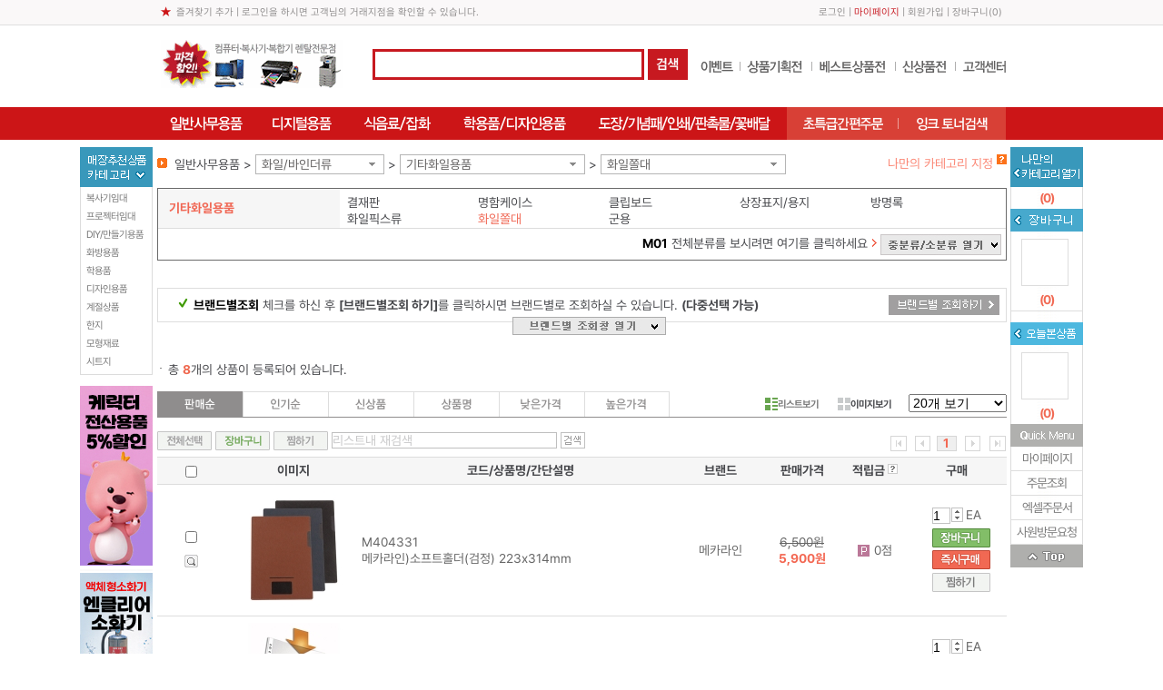

--- FILE ---
content_type: text/html; charset=utf-8
request_url: http://www.officegogo.net/SLd?a=2&b=100011&c=19&d=100324
body_size: 39335
content:

<!DOCTYPE html>
<html xmlns="http://www.w3.org/1999/xhtml">
<head>
    




<meta http-equiv='X-UA-Compatible' content='IE=edge' />
<meta name="vs_defaultClientScript" content="JavaScript" />
<meta http-equiv="Content-Type" content="text/html; charset=utf-8" />
<meta http-equiv="expires" content="-1">
<meta http-equiv="pragma" content="no-cache">
<meta http-equiv="cache-control" content="no-cache">
<meta name="description" content="사무용품,사무기기,문구,전산용품,복사,출력,도장,고무인,OA사무기기" />
<meta name="keywords" content="사무용품 쇼핑몰, 사무기기 판매, 만년필 및 문구류, 문구 전문, 전산용품 쇼핑, 컴퓨터 주변용품, 일반 사무용품, 카피, 출력, 도장 및 고무인, www.officegogo.net" />
<meta name="naver-site-verification" content="fa0921b4f0796b035ab4abaac77c8da7dbfb6347" />
<head>
 <meta property="og:type" content="website">
 <meta property="og:title" content="모든오피스 전주점">
 <meta property="og:description" content="사무용품,사무기기,전산용품,복사,출력,도장,고무인,OA사무기기">
 <meta property="og:image" content="http://fs.modenoffice.com/imgRoot/0001/mng/2016/05/28/0d8eff1a-7408-445a-8259-1c1742775867.gif">
 <meta property="og:url" content="http://www.officegogo.net">
 </head>

<title>모든오피스 전주점</title>

		<link rel="shortcut icon" href="http://fs.modenoffice.com/imgRoot/0001/mng/2017/11/21/ee2c8566-b064-4893-a1b4-a9bba778f9ea.ico" type="image/x-icon" />
		<link rel="icon" href="http://fs.modenoffice.com/imgRoot/0001/mng/2017/11/21/ee2c8566-b064-4893-a1b4-a9bba778f9ea.ico" type="image/x-icon" />



<link href="/Content/DT/Css/jquery-ui-1.10.3.css" rel="stylesheet" />
<link href="/Content/DT/Css/validation.css" rel="stylesheet" />
<link href="/Content/DT/Css/style.css" rel="stylesheet" />

<link href="/Scripts/bxslider/jquery.bxslider.css" rel="stylesheet"/>

<link href="/Content/DT/TEMP/jquery.ui.datepicker.css" rel="stylesheet" />
<link href="/Content/DT/TEMP/jquery.ui.theme.css" rel="stylesheet" />
<link rel="stylesheet" href="https://use.fontawesome.com/releases/v5.6.3/css/all.css" integrity="sha384-UHRtZLI+pbxtHCWp1t77Bi1L4ZtiqrqD80Kn4Z8NTSRyMA2Fd33n5dQ8lWUE00s/" crossorigin="anonymous">
<link type="text/css" rel="stylesheet" href="/Content/DT/Css/main.css">


<script src="/Scripts/jquery-1.12.4.min.js"></script>
<script src="/Scripts/jquery-ui-1.14.1.min.js"></script>
<script src="/Scripts/jquery.unobtrusive-ajax.min.js"></script>
<script src="/Scripts/jquery.validate.min.js"></script>
<script src="/Scripts/jquery.validate.unobtrusive.min.js"></script>
<script src="/Scripts/jquery.cookie-1.4.1.min.js"></script>
<script src="/Scripts/jquery.placeholder.min.js"></script>
<script src="/Scripts/bxslider/jquery.bxslider.min.js"></script>
<script src="/Scripts/History.js/html4html5/jquery.history.min.js"></script>
<script src="/Scripts/mvcfoolproof.unobtrusive.min.js"></script>
<script src="/Scripts/josa.js"></script>


<script src="/Scripts/DT/c2max.base.js"></script>


    <script src="/Scripts/DT/common_gnb.js"></script>
<link href="/Content/DT/Css/SnbL.css" rel="stylesheet" />

<script src="/Scripts/DT/mmenu.js"></script>
<script src="/Scripts/DT/script.js"></script>
<script type="text/javascript" src="/ApiZsmysT/JsProcess"></script>




</head>


<body >

    

    <div id="wrap">
        <div class="h_wrap">
            <div id="header_w">
                

<link href="/Content/DT/Css/MenuTop/02.css" rel=" stylesheet" type="text/css" />

<div class="top01">
    <p class="top01_visite" style="position:relative;">
        <a href="#;" id="bookmarkme" class="favorite">즐겨찾기 추가</a> | 로그인을 하시면 고객님의 거래지점을 확인할 수 있습니다.

    </p>

    <p class="top01_util">
            <a href="/BSN/CusDT/Login">로그인</a> | <a href="/BSN/OutputsDT/Lists" class="mypage">마이페이지</a> | <a href="/BSN/CusDT/SelectTypeDiv">회원가입</a>
        |
        <a href="/CTM/CartsDT">장바구니</a>(<em class="mvcCartCnt">0</em>)
    </p>
</div>


<div class="top02">
    <h1 style="position:relative;">
        <a href="/d"><img src="http://fs.modenoffice.com/imgRoot/0001/mng/2016/05/28/0d8eff1a-7408-445a-8259-1c1742775867.gif" /></a>

    </h1>

    

<div class="inc_searchbox" style="">
    <form>
        <input type="text" name="txtTopSearch" id="txtTopSearch" class="inp TopSearchKey" placeholder="">
        <input type="hidden" name="hfTopAdRotator" id="hfTopAdRotator" value="">
        <input type="hidden" name="hfTopAdRotatorTarget" id="hfTopAdRotatorTarget" value="">
        <span>
            <img src="http://fs.modenoffice.com/b2c/images/common/menuTop/02/btn_totalsearch.gif" style="cursor: pointer;" id="btnTopSearch">
        </span>
    </form>
</div>

<style>
    .ui-menu .ui-menu-item { background-color: #ffffff; overflow: hidden; text-overflow: ellipsis; white-space: nowrap; width: 400px; height: 25px; }
    .ui-menu .ui-state-active { background: #82be68 !important; }
    .ui-menu .ui-menu-item-wrapper em { color: red; }
</style>


<script type="text/javascript">
    $(function () {
        $('#txtTopSearch').bind('keypress', function (e) {
			var code = e.keyCode || e.which;
			if (code == 13) {
				fnTopSearch();
				return false;
			}
        });

        $("#txtTopSearch").autocomplete({
            source: function (request, response) {
                $.ajax({
                    url: "/ZTC/SharedDT/HederAutoComplete",
                    type: "POST",
                    dataType: "json",
                    data: { Prefix: request.term },
                    success: function (data) {
                        response($.map(data, function (item) {
                            return { label: item.Hname, value: item.Hzid };
                        }))

                    }
                })
            },
            minLength: 2,
            autoFocus: false,
            delay: 500,

            messages: {
                noResults: "", results: ""
            },

            focus: function (event, ui) {    //포커스 가면
                return false;//한글 에러 잡기용도로 사용됨
            },
            classes: {
                "ui-autocomplete": "highlight"
            },

            select: function (event, ui) {
                //$("#txtTopSearch").val(ui.item.label);
                document.valueSelectedForAutocomplete = ui.item.label;
                location.href = '/SDd?z='+ ui.item.value;
            },

        }).autocomplete('instance')._renderItem = function (ul, item) {
            return $('<li>')
                .append('<div>' + item.label + '</div>')
                .appendTo(ul);
        };


		$('#btnTopSearch').click(function (e) {
			e.preventDefault();
			fnTopSearch();
		});
    });

	function fnTopSearch() {
		var url;
	    var sk = $("#txtTopSearch").val();

        if (sk == '') {
			url = $("#hfTopAdRotator").val();
			var target = $("#hfTopAdRotatorTarget").val();

            if (!url) { // url 값이 없으면 아무것도 하지 않음
                return false;
            }

			if (target == "_blank") {
				window.open(url);
			} else {
				location.href = url;
			}
        } else {
            // 한글만 있는 경우
            var isKoreanOnly = /^[가-힣]+$/.test(sk);
            // 한글,영문 혼합 또는 영문만 있는 경우
            if ((isKoreanOnly && sk.length >= 1) || (!isKoreanOnly && sk.length >= 2)) {
                 url = "/SLSd?Msk=" + encodeURI(escape(sk));
                location.href = url;
            } else {
                alert('한글 1글자 숫자/영문은 2글자 이상 입력하세요');
            }
        }
        return false;
    }
</script>



    <ul class="event_menu">
        <li><a href="/SLEd"><img src="http://fs.modenoffice.com/b2c/images/common/menuTop/02/event_menu01.gif" onmouseover="TOPMenuOver(this);" onmouseout="TOPMenuOut(this);" /></a></li>
        <li><a href="/SLPd"><img src="http://fs.modenoffice.com/b2c/images/common/menuTop/02/event_menu02.gif" onmouseover="TOPMenuOver(this);" onmouseout="TOPMenuOut(this);" /></a></li>
        <li><a href="/SLBd"><img src="http://fs.modenoffice.com/b2c/images/common/menuTop/02/event_menu03.gif" onmouseover="TOPMenuOver(this);" onmouseout="TOPMenuOut(this);" /></a></li>
        <li><a href="/SLNd"><img src="http://fs.modenoffice.com/b2c/images/common/menuTop/02/event_menu04.gif" onmouseover="TOPMenuOver(this);" onmouseout="TOPMenuOut(this);" /></a></li>
        <li><a href="/CTM/BoardFaqDT"><img src="http://fs.modenoffice.com/b2c/images/common/menuTop/02/event_menu05.gif" onmouseover="TOPMenuOver(this);" onmouseout="TOPMenuOut(this);" /></a></li>
    </ul>
</div>

<div>
    

<ul id="lnb">
	<li id="top-menu1" style="overflow:hidden;">
		<a href="#;" id="top-menu-head1">
			<img src="http://fs.modenoffice.com/b2c/images/common/menuTop/02/menu1.gif" alt="일반사무용품" />
		</a>
		<ul id="top-sub-menu1">
			<li id="top-1-1" class="gnb_dep01 ">
				

<table>
    <tbody>
        <tr>
                <td class="">
                    <dl class="gm11">
                        <dt>
                            <a href="/SLd?a=2&amp;b=100012">잉크/토너/카트리지</a>
                        </dt>

                            <dd>
                                <a href="/SLd?a=2&amp;b=100012&amp;c=28">잉크카트리지</a>
                                <ul>
                                        <li><a href="/SLd?a=2&amp;b=100012&amp;c=28&amp;d=100080">삼성</a></li>
                                        <li><a href="/SLd?a=2&amp;b=100012&amp;c=28&amp;d=100079">HP</a></li>
                                        <li><a href="/SLd?a=2&amp;b=100012&amp;c=28&amp;d=100081">EPSON</a></li>
                                        <li><a href="/SLd?a=2&amp;b=100012&amp;c=28&amp;d=100082">CANON</a></li>
                                </ul>
                            </dd>
                            <dd>
                                <a href="/SLd?a=2&amp;b=100012&amp;c=29">토너카트리지,드럼</a>
                                <ul>
                                        <li><a href="/SLd?a=2&amp;b=100012&amp;c=29&amp;d=100087">HP</a></li>
                                        <li><a href="/SLd?a=2&amp;b=100012&amp;c=29&amp;d=100093">삼성</a></li>
                                        <li><a href="/SLd?a=2&amp;b=100012&amp;c=29&amp;d=100088">EPSON</a></li>
                                        <li><a href="/SLd?a=2&amp;b=100012&amp;c=29&amp;d=200240">캐논</a></li>
                                        <li><a href="/SLd?a=2&amp;b=100012&amp;c=29&amp;d=100098">신도리코</a></li>
                                        <li><a href="/SLd?a=2&amp;b=100012&amp;c=29&amp;d=202492">OKI</a></li>
                                        <li><a href="/SLd?a=2&amp;b=100012&amp;c=29&amp;d=202493">교세라</a></li>
                                </ul>
                            </dd>
                            <dd>
                                <a href="/SLd?a=2&amp;b=100012&amp;c=200066">복합기토너,드럼</a>
                                <ul>
                                        <li><a href="/SLd?a=2&amp;b=100012&amp;c=200066&amp;d=200270">캐논 복합기토너</a></li>
                                </ul>
                            </dd>
                            <dd>
                                <a href="/SLd?a=2&amp;b=100012&amp;c=200065">복사기토너,드럼</a>
                                <ul>
                                        <li><a href="/SLd?a=2&amp;b=100012&amp;c=200065&amp;d=200267">캐논 복사기토너</a></li>
                                        <li><a href="/SLd?a=2&amp;b=100012&amp;c=200065&amp;d=200275">제록스 복사기토너/드럼</a></li>
                                </ul>
                            </dd>
                            <dd>
                                <a href="/SLd?a=2&amp;b=100012&amp;c=200117">컬러레이저토너,드럼</a>
                                <ul>
                                        <li><a href="/SLd?a=2&amp;b=100012&amp;c=200117&amp;d=200518">HP</a></li>
                                        <li><a href="/SLd?a=2&amp;b=100012&amp;c=200117&amp;d=200519">EPSON</a></li>
                                        <li><a href="/SLd?a=2&amp;b=100012&amp;c=200117&amp;d=200520">캐논</a></li>
                                        <li><a href="/SLd?a=2&amp;b=100012&amp;c=200117&amp;d=200521">삼성</a></li>
                                        <li><a href="/SLd?a=2&amp;b=100012&amp;c=200117&amp;d=200522">제록스</a></li>
                                </ul>
                            </dd>
                            <dd>
                                <a href="/SLd?a=2&amp;b=100012&amp;c=200067">팩스밀리토너</a>
                                <ul>
                                        <li><a href="/SLd?a=2&amp;b=100012&amp;c=200067&amp;d=200274">캐논 팩스밀리토너</a></li>
                                </ul>
                            </dd>
                            <dd>
                                <a href="/SLd?a=2&amp;b=100012&amp;c=30">재생잉크</a>
                                <ul>
                                        <li><a href="/SLd?a=2&amp;b=100012&amp;c=30&amp;d=200806">HP</a></li>
                                        <li><a href="/SLd?a=2&amp;b=100012&amp;c=30&amp;d=100084">CANON</a></li>
                                        <li><a href="/SLd?a=2&amp;b=100012&amp;c=30&amp;d=100083">삼성</a></li>
                                </ul>
                            </dd>
                            <dd>
                                <a href="/SLd?a=2&amp;b=100012&amp;c=200085">재생토너</a>
                                <ul>
                                        <li><a href="/SLd?a=2&amp;b=100012&amp;c=200085&amp;d=200328">HP</a></li>
                                        <li><a href="/SLd?a=2&amp;b=100012&amp;c=200085&amp;d=200329">삼성</a></li>
                                        <li><a href="/SLd?a=2&amp;b=100012&amp;c=200085&amp;d=200730">Canon</a></li>
                                        <li><a href="/SLd?a=2&amp;b=100012&amp;c=200085&amp;d=200807">엡손</a></li>
                                </ul>
                            </dd>
                            <dd>
                                <a href="/SLd?a=2&amp;b=100012&amp;c=37">리본,카트리지</a>
                                <ul>
                                        <li><a href="/SLd?a=2&amp;b=100012&amp;c=37&amp;d=200330">카트리지</a></li>
                                        <li><a href="/SLd?a=2&amp;b=100012&amp;c=37&amp;d=200493">교환리본</a></li>
                                </ul>
                            </dd>


                    </dl>
                </td>
                <td class="">
                    <dl class="gm12">
                        <dt>
                            <a href="/SLd?a=2&amp;b=100022">복사용지/지류</a>
                        </dt>

                            <dd>
                                <a href="/SLd?a=2&amp;b=100022&amp;c=27">복사용지</a>
                                <ul>
                                        <li><a href="/SLd?a=2&amp;b=100022&amp;c=27&amp;d=200495">A4 복사용지</a></li>
                                        <li><a href="/SLd?a=2&amp;b=100022&amp;c=27&amp;d=200496">A3 복사용지</a></li>
                                        <li><a href="/SLd?a=2&amp;b=100022&amp;c=27&amp;d=200497">B5 복사용지</a></li>
                                        <li><a href="/SLd?a=2&amp;b=100022&amp;c=27&amp;d=200498">B4 복사용지</a></li>
                                </ul>
                            </dd>
                            <dd>
                                <a href="/SLd?a=2&amp;b=100022&amp;c=54">프린터용지</a>
                                <ul>
                                        <li><a href="/SLd?a=2&amp;b=100022&amp;c=54&amp;d=100230">잉크젯용지</a></li>
                                        <li><a href="/SLd?a=2&amp;b=100022&amp;c=54&amp;d=100231">포토용지</a></li>
                                        <li><a href="/SLd?a=2&amp;b=100022&amp;c=54&amp;d=100232">플로터용지</a></li>
                                        <li><a href="/SLd?a=2&amp;b=100022&amp;c=54&amp;d=100233">트레싱지</a></li>
                                        <li><a href="/SLd?a=2&amp;b=100022&amp;c=54&amp;d=100234">백상지</a></li>
                                        <li><a href="/SLd?a=2&amp;b=100022&amp;c=54&amp;d=100241">OHP필름</a></li>
                                        <li><a href="/SLd?a=2&amp;b=100022&amp;c=54&amp;d=200172">특수용지</a></li>
                                        <li><a href="/SLd?a=2&amp;b=100022&amp;c=54&amp;d=200289">컬러레이져용지</a></li>
                                </ul>
                            </dd>
                            <dd>
                                <a href="/SLd?a=2&amp;b=100022&amp;c=74">폼텍라벨용지</a>
                                <ul>
                                        <li><a href="/SLd?a=2&amp;b=100022&amp;c=74&amp;d=100247">분류표기용라벨</a></li>
                                        <li><a href="/SLd?a=2&amp;b=100022&amp;c=74&amp;d=100246">주소용라벨</a></li>
                                        <li><a href="/SLd?a=2&amp;b=100022&amp;c=74&amp;d=100249">바코드용라벨</a></li>
                                        <li><a href="/SLd?a=2&amp;b=100022&amp;c=74&amp;d=100251">CD/DVD라벨</a></li>
                                        <li><a href="/SLd?a=2&amp;b=100022&amp;c=74&amp;d=100248">화일인덱스용라벨</a></li>
                                        <li><a href="/SLd?a=2&amp;b=100022&amp;c=74&amp;d=100255">물류관리용라벨</a></li>
                                        <li><a href="/SLd?a=2&amp;b=100022&amp;c=74&amp;d=100254">특수기능성라벨</a></li>
                                        <li><a href="/SLd?a=2&amp;b=100022&amp;c=74&amp;d=100252">명함용라벨</a></li>
                                        <li><a href="/SLd?a=2&amp;b=100022&amp;c=74&amp;d=100250">미디어용라벨</a></li>
                                        <li><a href="/SLd?a=2&amp;b=100022&amp;c=74&amp;d=200525">레이저광택라벨</a></li>
                                        <li><a href="/SLd?a=2&amp;b=100022&amp;c=74&amp;d=200526">보호용필름라벨</a></li>
                                        <li><a href="/SLd?a=2&amp;b=100022&amp;c=74&amp;d=200201">문서보관상자 측면라벨</a></li>
                                        <li><a href="/SLd?a=2&amp;b=100022&amp;c=74&amp;d=200527">크라프트라벨</a></li>
                                        <li><a href="/SLd?a=2&amp;b=100022&amp;c=74&amp;d=200691">이름표라벨</a></li>
                                        <li><a href="/SLd?a=2&amp;b=100022&amp;c=74&amp;d=202495">레이저용방수라벨</a></li>
                                        <li><a href="/SLd?a=2&amp;b=100022&amp;c=74&amp;d=206478">QR전용라벨</a></li>
                                </ul>
                            </dd>
                            <dd>
                                <a href="/SLd?a=2&amp;b=100022&amp;c=200119">애니라벨용지</a>
                                <ul>
                                        <li><a href="/SLd?a=2&amp;b=100022&amp;c=200119&amp;d=200528">광택라벨</a></li>
                                        <li><a href="/SLd?a=2&amp;b=100022&amp;c=200119&amp;d=200529">명함용지</a></li>
                                        <li><a href="/SLd?a=2&amp;b=100022&amp;c=200119&amp;d=200530">물류관리용라벨</a></li>
                                        <li><a href="/SLd?a=2&amp;b=100022&amp;c=200119&amp;d=200531">바코드라벨</a></li>
                                        <li><a href="/SLd?a=2&amp;b=100022&amp;c=200119&amp;d=200532">반/투명라벨</a></li>
                                        <li><a href="/SLd?a=2&amp;b=100022&amp;c=200119&amp;d=200533">보호용필름라벨</a></li>
                                        <li><a href="/SLd?a=2&amp;b=100022&amp;c=200119&amp;d=200535">우편발송라벨</a></li>
                                        <li><a href="/SLd?a=2&amp;b=100022&amp;c=200119&amp;d=200536">인덱스라벨</a></li>
                                        <li><a href="/SLd?a=2&amp;b=100022&amp;c=200119&amp;d=200538">카드용지</a></li>
                                        <li><a href="/SLd?a=2&amp;b=100022&amp;c=200119&amp;d=200539">칼라라벨</a></li>
                                        <li><a href="/SLd?a=2&amp;b=100022&amp;c=200119&amp;d=200540">크라프트라벨</a></li>
                                        <li><a href="/SLd?a=2&amp;b=100022&amp;c=200119&amp;d=200541">특수기능성라벨</a></li>
                                        <li><a href="/SLd?a=2&amp;b=100022&amp;c=200119&amp;d=200543">포토라벨</a></li>
                                        <li><a href="/SLd?a=2&amp;b=100022&amp;c=200119&amp;d=200544">CD/DVD용라벨</a></li>
                                        <li><a href="/SLd?a=2&amp;b=100022&amp;c=200119&amp;d=202496">ECO라벨</a></li>
                                        <li><a href="/SLd?a=2&amp;b=100022&amp;c=200119&amp;d=202497">퀵엔이지라벨</a></li>
                                </ul>
                            </dd>
                            <dd>
                                <a href="/SLd?a=2&amp;b=100022&amp;c=200444">3M라벨용지</a>
                                <ul>
                                        <li><a href="/SLd?a=2&amp;b=100022&amp;c=200444&amp;d=201292">주소용라벨</a></li>
                                        <li><a href="/SLd?a=2&amp;b=100022&amp;c=200444&amp;d=201293">분류표기용라벨</a></li>
                                        <li><a href="/SLd?a=2&amp;b=100022&amp;c=200444&amp;d=201295">바코드용라벨</a></li>
                                        <li><a href="/SLd?a=2&amp;b=100022&amp;c=200444&amp;d=201297">파일용라벨</a></li>
                                </ul>
                            </dd>
                            <dd>
                                <a href="/SLd?a=2&amp;b=100022&amp;c=200536">OA용지,디자인용지</a>
                                <ul>
                                        <li><a href="/SLd?a=2&amp;b=100022&amp;c=200536&amp;d=202119">플라잉칼라(A4/80g)</a></li>
                                        <li><a href="/SLd?a=2&amp;b=100022&amp;c=200536&amp;d=202117">플라잉칼라(A4/120g)</a></li>
                                        <li><a href="/SLd?a=2&amp;b=100022&amp;c=200536&amp;d=202118">플라잉칼라(A4/160g)</a></li>
                                        <li><a href="/SLd?a=2&amp;b=100022&amp;c=200536&amp;d=202116">플라잉칼라(A4/형광색)</a></li>
                                        <li><a href="/SLd?a=2&amp;b=100022&amp;c=200536&amp;d=202126">플라잉칼라(A4/250매)</a></li>
                                        <li><a href="/SLd?a=2&amp;b=100022&amp;c=200536&amp;d=202127">플라잉칼라(A4/500매)</a></li>
                                        <li><a href="/SLd?a=2&amp;b=100022&amp;c=200536&amp;d=202502">메탈OA용지(A4/120g)</a></li>
                                        <li><a href="/SLd?a=2&amp;b=100022&amp;c=200536&amp;d=202922">메탈OA용지(A4/200g)</a></li>
                                        <li><a href="/SLd?a=2&amp;b=100022&amp;c=200536&amp;d=202923">메탈OA용지(A4/240g)</a></li>
                                        <li><a href="/SLd?a=2&amp;b=100022&amp;c=200536&amp;d=202503">몬디칼라용지(A4/80g)</a></li>
                                        <li><a href="/SLd?a=2&amp;b=100022&amp;c=200536&amp;d=202504">칼라퍼레이드(A4/160g)</a></li>
                                        <li><a href="/SLd?a=2&amp;b=100022&amp;c=200536&amp;d=202505">한지,데례지,인견지(A4)</a></li>
                                        <li><a href="/SLd?a=2&amp;b=100022&amp;c=200536&amp;d=202129">봉투_(A4/한지/대례지)</a></li>
                                        <li><a href="/SLd?a=2&amp;b=100022&amp;c=200536&amp;d=202506">매직터치(A4/180g)</a></li>
                                        <li><a href="/SLd?a=2&amp;b=100022&amp;c=200536&amp;d=202507">콩코르지(A4/100g)</a></li>
                                        <li><a href="/SLd?a=2&amp;b=100022&amp;c=200536&amp;d=202508">아트스퀘어스쿨(A4)</a></li>
                                        <li><a href="/SLd?a=2&amp;b=100022&amp;c=200536&amp;d=202128">아트스퀘어스쿨(8절)</a></li>
                                        <li><a href="/SLd?a=2&amp;b=100022&amp;c=200536&amp;d=200821">디자인칼라(4절)</a></li>
                                        <li><a href="/SLd?a=2&amp;b=100022&amp;c=200536&amp;d=200880">색상지</a></li>
                                </ul>
                            </dd>
                            <dd>
                                <a href="/SLd?a=2&amp;b=100022&amp;c=200985">유니온플러스라벨용지</a>
                                <ul>
                                        <li><a href="/SLd?a=2&amp;b=100022&amp;c=200985&amp;d=203129">우편발송라벨</a></li>
                                        <li><a href="/SLd?a=2&amp;b=100022&amp;c=200985&amp;d=203130">바코드용라벨</a></li>
                                        <li><a href="/SLd?a=2&amp;b=100022&amp;c=200985&amp;d=203131">분류표기용라벨</a></li>
                                </ul>
                            </dd>
                            <dd>
                                <a href="/SLd?a=2&amp;b=100022&amp;c=201932">레이테크코리아라벨용지</a>
                                <ul>
                                        <li><a href="/SLd?a=2&amp;b=100022&amp;c=201932&amp;d=206978">분류표기용라벨</a></li>
                                        <li><a href="/SLd?a=2&amp;b=100022&amp;c=201932&amp;d=206979">주소용라벨</a></li>
                                        <li><a href="/SLd?a=2&amp;b=100022&amp;c=201932&amp;d=206980">물류용라벨</a></li>
                                        <li><a href="/SLd?a=2&amp;b=100022&amp;c=201932&amp;d=206981">바코드용라벨</a></li>
                                        <li><a href="/SLd?a=2&amp;b=100022&amp;c=201932&amp;d=206982">화일인덱스용라벨</a></li>
                                        <li><a href="/SLd?a=2&amp;b=100022&amp;c=201932&amp;d=206983">인덱스표제용프린트라벨</a></li>
                                </ul>
                            </dd>


                    </dl>
                </td>
                <td class="">
                    <dl class="gm13">
                        <dt>
                            <a href="/SLd?a=2&amp;b=100009">일반사무용품</a>
                        </dt>

                            <dd>
                                <a href="/SLd?a=2&amp;b=100009&amp;c=200260">2026년도 다이어리</a>
                                <ul>
                                        <li><a href="/SLd?a=2&amp;b=100009&amp;c=200260&amp;d=200838">1면1일/다이어리</a></li>
                                        <li><a href="/SLd?a=2&amp;b=100009&amp;c=200260&amp;d=200839">1면2일/다이어리</a></li>
                                        <li><a href="/SLd?a=2&amp;b=100009&amp;c=200260&amp;d=201630">1면1주/다이어리</a></li>
                                        <li><a href="/SLd?a=2&amp;b=100009&amp;c=200260&amp;d=200841">2면1주/다이어리</a></li>
                                        <li><a href="/SLd?a=2&amp;b=100009&amp;c=200260&amp;d=200889">2면1개월/다이어리</a></li>
                                        <li><a href="/SLd?a=2&amp;b=100009&amp;c=200260&amp;d=200842">시스템/다이어리</a></li>
                                        <li><a href="/SLd?a=2&amp;b=100009&amp;c=200260&amp;d=200890">데스크/비지니스카렌다</a></li>
                                        <li><a href="/SLd?a=2&amp;b=100009&amp;c=200260&amp;d=200844">탁상일기/탁상내지 리필</a></li>
                                        <li><a href="/SLd?a=2&amp;b=100009&amp;c=200260&amp;d=201825">월간+노트/다이어리</a></li>
                                        <li><a href="/SLd?a=2&amp;b=100009&amp;c=200260&amp;d=201629">에이피원 다이어리</a></li>
                                        <li><a href="/SLd?a=2&amp;b=100009&amp;c=200260&amp;d=203261">다이어리 액세서리</a></li>
                                        <li><a href="/SLd?a=2&amp;b=100009&amp;c=200260&amp;d=202618">장부형다이어리</a></li>
                                </ul>
                            </dd>
                            <dd>
                                <a href="/SLd?a=2&amp;b=100009&amp;c=62">수정테이프,수정액,지우개</a>
                                <ul>
                                        <li><a href="/SLd?a=2&amp;b=100009&amp;c=62&amp;d=100175">수정테이프</a></li>
                                        <li><a href="/SLd?a=2&amp;b=100009&amp;c=62&amp;d=100446">수정액</a></li>
                                        <li><a href="/SLd?a=2&amp;b=100009&amp;c=62&amp;d=100447">지우개</a></li>
                                        <li><a href="/SLd?a=2&amp;b=100009&amp;c=62&amp;d=100603">화이트보드지우개/크리너</a></li>
                                        <li><a href="/SLd?a=2&amp;b=100009&amp;c=62&amp;d=100604">흑판지우개</a></li>
                                        <li><a href="/SLd?a=2&amp;b=100009&amp;c=62&amp;d=100605">분필/케이스</a></li>
                                </ul>
                            </dd>
                            <dd>
                                <a href="/SLd?a=2&amp;b=100009&amp;c=99">크립,핀,지협,카드링,홀더</a>
                                <ul>
                                        <li><a href="/SLd?a=2&amp;b=100009&amp;c=99&amp;d=100455">크립/크립통</a></li>
                                        <li><a href="/SLd?a=2&amp;b=100009&amp;c=99&amp;d=100456">날크립</a></li>
                                        <li><a href="/SLd?a=2&amp;b=100009&amp;c=99&amp;d=100457">슈파크립</a></li>
                                        <li><a href="/SLd?a=2&amp;b=100009&amp;c=99&amp;d=100465">짚크립</a></li>
                                        <li><a href="/SLd?a=2&amp;b=100009&amp;c=99&amp;d=100461">압핀</a></li>
                                        <li><a href="/SLd?a=2&amp;b=100009&amp;c=99&amp;d=100462">옷핀/침핀</a></li>
                                        <li><a href="/SLd?a=2&amp;b=100009&amp;c=99&amp;d=100463">지협</a></li>
                                        <li><a href="/SLd?a=2&amp;b=100009&amp;c=99&amp;d=100464">카드링</a></li>
                                        <li><a href="/SLd?a=2&amp;b=100009&amp;c=99&amp;d=202481">메모홀더</a></li>
                                        <li><a href="/SLd?a=2&amp;b=100009&amp;c=99&amp;d=202482">할핀</a></li>
                                </ul>
                            </dd>
                            <dd>
                                <a href="/SLd?a=2&amp;b=100009&amp;c=64">칼,가위,자,고무판</a>
                                <ul>
                                        <li><a href="/SLd?a=2&amp;b=100009&amp;c=64&amp;d=100470">컷터칼</a></li>
                                        <li><a href="/SLd?a=2&amp;b=100009&amp;c=64&amp;d=100489">컷터날</a></li>
                                        <li><a href="/SLd?a=2&amp;b=100009&amp;c=64&amp;d=100486">양면/단면도</a></li>
                                        <li><a href="/SLd?a=2&amp;b=100009&amp;c=64&amp;d=100473">사무용가위</a></li>
                                        <li><a href="/SLd?a=2&amp;b=100009&amp;c=64&amp;d=100475">디자인(재단)가위</a></li>
                                        <li><a href="/SLd?a=2&amp;b=100009&amp;c=64&amp;d=100466">직자/방안자</a></li>
                                        <li><a href="/SLd?a=2&amp;b=100009&amp;c=64&amp;d=100488">고무판/컷팅매트</a></li>
                                        <li><a href="/SLd?a=2&amp;b=100009&amp;c=64&amp;d=202484">커터칼(박스용)</a></li>
                                        <li><a href="/SLd?a=2&amp;b=100009&amp;c=64&amp;d=201649">주방가위</a></li>
                                </ul>
                            </dd>
                            <dd>
                                <a href="/SLd?a=2&amp;b=100009&amp;c=65">스테플러,침,리무버</a>
                                <ul>
                                        <li><a href="/SLd?a=2&amp;b=100009&amp;c=65&amp;d=100185">소형스테플러</a></li>
                                        <li><a href="/SLd?a=2&amp;b=100009&amp;c=65&amp;d=100491">중형스테플러</a></li>
                                        <li><a href="/SLd?a=2&amp;b=100009&amp;c=65&amp;d=100492">대형스테플러</a></li>
                                        <li><a href="/SLd?a=2&amp;b=100009&amp;c=65&amp;d=201799">이지스테플러</a></li>
                                        <li><a href="/SLd?a=2&amp;b=100009&amp;c=65&amp;d=200562">전동스테플러</a></li>
                                        <li><a href="/SLd?a=2&amp;b=100009&amp;c=65&amp;d=100495">스테플러침</a></li>
                                        <li><a href="/SLd?a=2&amp;b=100009&amp;c=65&amp;d=100494">리무버</a></li>
                                        <li><a href="/SLd?a=2&amp;b=100009&amp;c=65&amp;d=100493">건탁카/침</a></li>
                                </ul>
                            </dd>
                            <dd>
                                <a href="/SLd?a=2&amp;b=100009&amp;c=101">펀치,송곳,슬롯,천공기</a>
                                <ul>
                                        <li><a href="/SLd?a=2&amp;b=100009&amp;c=101&amp;d=100601">송곳</a></li>
                                        <li><a href="/SLd?a=2&amp;b=100009&amp;c=101&amp;d=100496">1공펀치</a></li>
                                        <li><a href="/SLd?a=2&amp;b=100009&amp;c=101&amp;d=100497">2공펀치</a></li>
                                        <li><a href="/SLd?a=2&amp;b=100009&amp;c=101&amp;d=100498">3공펀치</a></li>
                                        <li><a href="/SLd?a=2&amp;b=100009&amp;c=101&amp;d=201069">4공펀치</a></li>
                                        <li><a href="/SLd?a=2&amp;b=100009&amp;c=101&amp;d=100499">강력펀치/소모품</a></li>
                                        <li><a href="/SLd?a=2&amp;b=100009&amp;c=101&amp;d=100502">아이렛펀치</a></li>
                                        <li><a href="/SLd?a=2&amp;b=100009&amp;c=101&amp;d=200374">천공기/소모품</a></li>
                                        <li><a href="/SLd?a=2&amp;b=100009&amp;c=101&amp;d=203310">다공펀치</a></li>
                                        <li><a href="/SLd?a=2&amp;b=100009&amp;c=101&amp;d=203311">코너커터</a></li>
                                </ul>
                            </dd>
                            <dd>
                                <a href="/SLd?a=2&amp;b=100009&amp;c=66">책철,철끈,인주,스탬프,넘버링</a>
                                <ul>
                                        <li><a href="/SLd?a=2&amp;b=100009&amp;c=66&amp;d=100189">인주</a></li>
                                        <li><a href="/SLd?a=2&amp;b=100009&amp;c=66&amp;d=100504">스탬프패드/잉크</a></li>
                                        <li><a href="/SLd?a=2&amp;b=100009&amp;c=66&amp;d=100505">인장함</a></li>
                                        <li><a href="/SLd?a=2&amp;b=100009&amp;c=66&amp;d=100507">넘버링/잉크</a></li>
                                        <li><a href="/SLd?a=2&amp;b=100009&amp;c=66&amp;d=100191">금액인</a></li>
                                        <li><a href="/SLd?a=2&amp;b=100009&amp;c=66&amp;d=100506">일부인</a></li>
                                        <li><a href="/SLd?a=2&amp;b=100009&amp;c=66&amp;d=100512">스피드/골무</a></li>
                                        <li><a href="/SLd?a=2&amp;b=100009&amp;c=66&amp;d=100511">썬스타</a></li>
                                        <li><a href="/SLd?a=2&amp;b=100009&amp;c=66&amp;d=100513">해면기</a></li>
                                        <li><a href="/SLd?a=2&amp;b=100009&amp;c=66&amp;d=202241">또각이</a></li>
                                        <li><a href="/SLd?a=2&amp;b=100009&amp;c=66&amp;d=100510">가격라벨기</a></li>
                                        <li><a href="/SLd?a=2&amp;b=100009&amp;c=66&amp;d=201092">책철</a></li>
                                        <li><a href="/SLd?a=2&amp;b=100009&amp;c=66&amp;d=201093">철끈</a></li>
                                        <li><a href="/SLd?a=2&amp;b=100009&amp;c=66&amp;d=100590">고무밴드</a></li>
                                </ul>
                            </dd>
                            <dd>
                                <a href="/SLd?a=2&amp;b=100009&amp;c=75">책꽂이,펜꽂이,케이스</a>
                                <ul>
                                        <li><a href="/SLd?a=2&amp;b=100009&amp;c=75&amp;d=100564">펜접시/꽂이</a></li>
                                        <li><a href="/SLd?a=2&amp;b=100009&amp;c=75&amp;d=100568">책꽂이</a></li>
                                        <li><a href="/SLd?a=2&amp;b=100009&amp;c=75&amp;d=100567">북앤드</a></li>
                                        <li><a href="/SLd?a=2&amp;b=100009&amp;c=75&amp;d=100565">화일케이스</a></li>
                                        <li><a href="/SLd?a=2&amp;b=100009&amp;c=75&amp;d=100569">PVC케이스</a></li>
                                        <li><a href="/SLd?a=2&amp;b=100009&amp;c=75&amp;d=100570">스모키케이스</a></li>
                                        <li><a href="/SLd?a=2&amp;b=100009&amp;c=75&amp;d=100566">키핑케이스</a></li>
                                </ul>
                            </dd>
                            <dd>
                                <a href="/SLd?a=2&amp;b=100009&amp;c=200146">포스트_잇, 견출지</a>
                                <ul>
                                        <li><a href="/SLd?a=2&amp;b=100009&amp;c=200146&amp;d=201564">일반형(포스트-잇)</a></li>
                                        <li><a href="/SLd?a=2&amp;b=100009&amp;c=200146&amp;d=201563">오피스팩(포스트-잇)</a></li>
                                        <li><a href="/SLd?a=2&amp;b=100009&amp;c=200146&amp;d=201565">팝업팩,리필(포스트-잇)</a></li>
                                        <li><a href="/SLd?a=2&amp;b=100009&amp;c=200146&amp;d=201569">형광,파스텔(포스트-잇)</a></li>
                                        <li><a href="/SLd?a=2&amp;b=100009&amp;c=200146&amp;d=201562">슈퍼스티키노트(포스트-잇)</a></li>
                                        <li><a href="/SLd?a=2&amp;b=100009&amp;c=200146&amp;d=201566">팩스,전화메모(포스트-잇)</a></li>
                                        <li><a href="/SLd?a=2&amp;b=100009&amp;c=200146&amp;d=201568">플래그,인덱스탭(포스트-잇)</a></li>
                                        <li><a href="/SLd?a=2&amp;b=100009&amp;c=200146&amp;d=201819">스터디메이트(3M)</a></li>
                                        <li><a href="/SLd?a=2&amp;b=100009&amp;c=200146&amp;d=201559">일반_견출지</a></li>
                                        <li><a href="/SLd?a=2&amp;b=100009&amp;c=200146&amp;d=201555">네임_견출지</a></li>
                                        <li><a href="/SLd?a=2&amp;b=100009&amp;c=200146&amp;d=201556">보호_견출지</a></li>
                                        <li><a href="/SLd?a=2&amp;b=100009&amp;c=200146&amp;d=201558">분류용_견출지</a></li>
                                        <li><a href="/SLd?a=2&amp;b=100009&amp;c=200146&amp;d=201560">캐릭터스티커_견출지</a></li>
                                </ul>
                            </dd>
                            <dd>
                                <a href="/SLd?a=2&amp;b=100009&amp;c=200628">접착식 메모지,스티키 노트</a>
                                <ul>
                                        <li><a href="/SLd?a=2&amp;b=100009&amp;c=200628&amp;d=201785">오피스팩</a></li>
                                        <li><a href="/SLd?a=2&amp;b=100009&amp;c=200628&amp;d=201803">메모지(접착/점착)</a></li>
                                        <li><a href="/SLd?a=2&amp;b=100009&amp;c=200628&amp;d=201791">메모테이프</a></li>
                                        <li><a href="/SLd?a=2&amp;b=100009&amp;c=200628&amp;d=201786">종이인덱스</a></li>
                                        <li><a href="/SLd?a=2&amp;b=100009&amp;c=200628&amp;d=201788">필름인덱스</a></li>
                                        <li><a href="/SLd?a=2&amp;b=100009&amp;c=200628&amp;d=201789">팝업 인덱스 플래그</a></li>
                                        <li><a href="/SLd?a=2&amp;b=100009&amp;c=200628&amp;d=201781">파스텔 스티키 노트</a></li>
                                        <li><a href="/SLd?a=2&amp;b=100009&amp;c=200628&amp;d=201782">라인 스티키 노트</a></li>
                                        <li><a href="/SLd?a=2&amp;b=100009&amp;c=200628&amp;d=201783">친환경 스티키 노트</a></li>
                                        <li><a href="/SLd?a=2&amp;b=100009&amp;c=200628&amp;d=201784">형광 스티키 노트</a></li>
                                        <li><a href="/SLd?a=2&amp;b=100009&amp;c=200628&amp;d=201787">모양 스티키 노트</a></li>
                                        <li><a href="/SLd?a=2&amp;b=100009&amp;c=200628&amp;d=201790">팝업 스티키 노트</a></li>
                                        <li><a href="/SLd?a=2&amp;b=100009&amp;c=200628&amp;d=202932">파워 스티키노트</a></li>
                                </ul>
                            </dd>
                            <dd>
                                <a href="/SLd?a=2&amp;b=100009&amp;c=20">고급원목용품</a>
                                <ul>
                                        <li><a href="/SLd?a=2&amp;b=100009&amp;c=20&amp;d=100326">펜꽂이/연필통</a></li>
                                        <li><a href="/SLd?a=2&amp;b=100009&amp;c=20&amp;d=100327">명함꽂이</a></li>
                                        <li><a href="/SLd?a=2&amp;b=100009&amp;c=20&amp;d=100329">데스크용품</a></li>
                                        <li><a href="/SLd?a=2&amp;b=100009&amp;c=20&amp;d=100330">기능성용품</a></li>
                                </ul>
                            </dd>
                            <dd>
                                <a href="/SLd?a=2&amp;b=100009&amp;c=105">명찰,액자,신문,잡지걸이</a>
                                <ul>
                                        <li><a href="/SLd?a=2&amp;b=100009&amp;c=105&amp;d=100598">명찰류</a></li>
                                        <li><a href="/SLd?a=2&amp;b=100009&amp;c=105&amp;d=100602">명찰소품</a></li>
                                        <li><a href="/SLd?a=2&amp;b=100009&amp;c=105&amp;d=100597">액자</a></li>
                                        <li><a href="/SLd?a=2&amp;b=100009&amp;c=105&amp;d=100606">태극기</a></li>
                                        <li><a href="/SLd?a=2&amp;b=100009&amp;c=105&amp;d=100596">신문걸이/철</a></li>
                                        <li><a href="/SLd?a=2&amp;b=100009&amp;c=105&amp;d=200380">챠트걸이/철</a></li>
                                        <li><a href="/SLd?a=2&amp;b=100009&amp;c=105&amp;d=202486">도면걸이/철</a></li>
                                        <li><a href="/SLd?a=2&amp;b=100009&amp;c=105&amp;d=100595">잡지대</a></li>
                                </ul>
                            </dd>
                            <dd>
                                <a href="/SLd?a=2&amp;b=100009&amp;c=200144">풀,접착제(스프레이),자석</a>
                                <ul>
                                        <li><a href="/SLd?a=2&amp;b=100009&amp;c=200144&amp;d=100541">딱풀,고체풀</a></li>
                                        <li><a href="/SLd?a=2&amp;b=100009&amp;c=200144&amp;d=100540">물풀</a></li>
                                        <li><a href="/SLd?a=2&amp;b=100009&amp;c=200144&amp;d=100542">접착제/본드</a></li>
                                        <li><a href="/SLd?a=2&amp;b=100009&amp;c=200144&amp;d=100545">스프레이접착제</a></li>
                                        <li><a href="/SLd?a=2&amp;b=100009&amp;c=200144&amp;d=100587">원형자석</a></li>
                                        <li><a href="/SLd?a=2&amp;b=100009&amp;c=200144&amp;d=100589">장구형자석</a></li>
                                        <li><a href="/SLd?a=2&amp;b=100009&amp;c=200144&amp;d=201822">ND자석</a></li>
                                        <li><a href="/SLd?a=2&amp;b=100009&amp;c=200144&amp;d=100588">고무자석</a></li>
                                        <li><a href="/SLd?a=2&amp;b=100009&amp;c=200144&amp;d=202487">막대자석/모양자석</a></li>
                                        <li><a href="/SLd?a=2&amp;b=100009&amp;c=200144&amp;d=202488">칠교자석</a></li>
                                </ul>
                            </dd>
                            <dd>
                                <a href="/SLd?a=2&amp;b=100009&amp;c=200147">테이프류,테이프컷터기</a>
                                <ul>
                                        <li><a href="/SLd?a=2&amp;b=100009&amp;c=200147&amp;d=201818">다용도테이프</a></li>
                                        <li><a href="/SLd?a=2&amp;b=100009&amp;c=200147&amp;d=100546">매직테이프</a></li>
                                        <li><a href="/SLd?a=2&amp;b=100009&amp;c=200147&amp;d=100236">스카치테이프</a></li>
                                        <li><a href="/SLd?a=2&amp;b=100009&amp;c=200147&amp;d=100237">박스테이프</a></li>
                                        <li><a href="/SLd?a=2&amp;b=100009&amp;c=200147&amp;d=100539">양면(접착)테이프</a></li>
                                        <li><a href="/SLd?a=2&amp;b=100009&amp;c=200147&amp;d=100550">탈부착벽걸이</a></li>
                                        <li><a href="/SLd?a=2&amp;b=100009&amp;c=200147&amp;d=100240">미끄럼방지,마루보호용패드</a></li>
                                        <li><a href="/SLd?a=2&amp;b=100009&amp;c=200147&amp;d=100547">제본(마스킹)테이프</a></li>
                                        <li><a href="/SLd?a=2&amp;b=100009&amp;c=200147&amp;d=201800">보호테이프</a></li>
                                        <li><a href="/SLd?a=2&amp;b=100009&amp;c=200147&amp;d=100548">전기테이프</a></li>
                                        <li><a href="/SLd?a=2&amp;b=100009&amp;c=200147&amp;d=200376">바닥라인테이프</a></li>
                                        <li><a href="/SLd?a=2&amp;b=100009&amp;c=200147&amp;d=100239">테이프컷터기</a></li>
                                        <li><a href="/SLd?a=2&amp;b=100009&amp;c=200147&amp;d=200378">포장박스/에어캡</a></li>
                                        <li><a href="/SLd?a=2&amp;b=100009&amp;c=200147&amp;d=201173">보수(방충망)테이프</a></li>
                                </ul>
                            </dd>
                            <dd>
                                <a href="/SLd?a=2&amp;b=100009&amp;c=200148">서류받침(꽂이),서류함</a>
                                <ul>
                                        <li><a href="/SLd?a=2&amp;b=100009&amp;c=200148&amp;d=100259">서류받침(꽂이)</a></li>
                                        <li><a href="/SLd?a=2&amp;b=100009&amp;c=200148&amp;d=100260">2~10단서류함</a></li>
                                        <li><a href="/SLd?a=2&amp;b=100009&amp;c=200148&amp;d=100552">이동식서류함</a></li>
                                        <li><a href="/SLd?a=2&amp;b=100009&amp;c=200148&amp;d=100258">사물(브레인)함</a></li>
                                        <li><a href="/SLd?a=2&amp;b=100009&amp;c=200148&amp;d=100571">다용도함</a></li>
                                        <li><a href="/SLd?a=2&amp;b=100009&amp;c=200148&amp;d=100572">멀티박스</a></li>
                                </ul>
                            </dd>
                            <dd>
                                <a href="/SLd?a=2&amp;b=100009&amp;c=200259">노트류,텔북,원고지,수첩류</a>
                                <ul>
                                        <li><a href="/SLd?a=2&amp;b=100009&amp;c=200259&amp;d=200835">노트패드</a></li>
                                        <li><a href="/SLd?a=2&amp;b=100009&amp;c=200259&amp;d=200836">더블에이노트</a></li>
                                        <li><a href="/SLd?a=2&amp;b=100009&amp;c=200259&amp;d=200837">사무용노트</a></li>
                                        <li><a href="/SLd?a=2&amp;b=100009&amp;c=200259&amp;d=200881">텔북</a></li>
                                        <li><a href="/SLd?a=2&amp;b=100009&amp;c=200259&amp;d=200843">수첩류</a></li>
                                        <li><a href="/SLd?a=2&amp;b=100009&amp;c=200259&amp;d=202489">독서카드/메모지</a></li>
                                        <li><a href="/SLd?a=2&amp;b=100009&amp;c=200259&amp;d=202490">다이어리겸용/무지노트</a></li>
                                </ul>
                            </dd>
                            <dd>
                                <a href="/SLd?a=2&amp;b=100009&amp;c=200258">각종봉투류,기타지류</a>
                                <ul>
                                        <li><a href="/SLd?a=2&amp;b=100009&amp;c=200258&amp;d=200833">PP봉투</a></li>
                                        <li><a href="/SLd?a=2&amp;b=100009&amp;c=200258&amp;d=200834">급여/경조봉투</a></li>
                                        <li><a href="/SLd?a=2&amp;b=100009&amp;c=200258&amp;d=200887">소봉투</a></li>
                                        <li><a href="/SLd?a=2&amp;b=100009&amp;c=200258&amp;d=200885">대봉투</a></li>
                                        <li><a href="/SLd?a=2&amp;b=100009&amp;c=200258&amp;d=200884">소포지</a></li>
                                        <li><a href="/SLd?a=2&amp;b=100009&amp;c=200258&amp;d=200883">모조전지</a></li>
                                        <li><a href="/SLd?a=2&amp;b=100009&amp;c=200258&amp;d=200882">도화지</a></li>
                                        <li><a href="/SLd?a=2&amp;b=100009&amp;c=200258&amp;d=200888">안전봉투</a></li>
                                </ul>
                            </dd>
                            <dd>
                                <a href="/SLd?a=2&amp;b=100009&amp;c=200273">서식(양식),전표,장부</a>
                                <ul>
                                        <li><a href="/SLd?a=2&amp;b=100009&amp;c=200273&amp;d=200902">가계부</a></li>
                                        <li><a href="/SLd?a=2&amp;b=100009&amp;c=200273&amp;d=200903">거래명세표</a></li>
                                        <li><a href="/SLd?a=2&amp;b=100009&amp;c=200273&amp;d=200904">서식,전표</a></li>
                                        <li><a href="/SLd?a=2&amp;b=100009&amp;c=200273&amp;d=200905">세금/계산서</a></li>
                                        <li><a href="/SLd?a=2&amp;b=100009&amp;c=200273&amp;d=200906">영수증</a></li>
                                        <li><a href="/SLd?a=2&amp;b=100009&amp;c=200273&amp;d=200908">입금표</a></li>
                                        <li><a href="/SLd?a=2&amp;b=100009&amp;c=200273&amp;d=200909">장부</a></li>
                                        <li><a href="/SLd?a=2&amp;b=100009&amp;c=200273&amp;d=200910">출력용지</a></li>
                                </ul>
                            </dd>
                            <dd>
                                <a href="/SLd?a=2&amp;b=100009&amp;c=200149">보드,걸이,스텐드,게시판</a>
                                <ul>
                                        <li><a href="/SLd?a=2&amp;b=100009&amp;c=200149&amp;d=100264">화이트보드</a></li>
                                        <li><a href="/SLd?a=2&amp;b=100009&amp;c=200149&amp;d=100582">월중행사표</a></li>
                                        <li><a href="/SLd?a=2&amp;b=100009&amp;c=200149&amp;d=100580">자석화이트보드</a></li>
                                        <li><a href="/SLd?a=2&amp;b=100009&amp;c=200149&amp;d=100581">화이트보드스탠드</a></li>
                                        <li><a href="/SLd?a=2&amp;b=100009&amp;c=200149&amp;d=100263">콜크게시판</a></li>
                                        <li><a href="/SLd?a=2&amp;b=100009&amp;c=200149&amp;d=100578">접착식게시판</a></li>
                                        <li><a href="/SLd?a=2&amp;b=100009&amp;c=200149&amp;d=100577">융게시판</a></li>
                                        <li><a href="/SLd?a=2&amp;b=100009&amp;c=200149&amp;d=100585">이젤/패드</a></li>
                                        <li><a href="/SLd?a=2&amp;b=100009&amp;c=200149&amp;d=100583">네온보드</a></li>
                                        <li><a href="/SLd?a=2&amp;b=100009&amp;c=200149&amp;d=200572">화이트보드(외출)</a></li>
                                        <li><a href="/SLd?a=2&amp;b=100009&amp;c=200149&amp;d=200845">블랙보드/우드블랙보드</a></li>
                                        <li><a href="/SLd?a=2&amp;b=100009&amp;c=200149&amp;d=202491">화이트보드(칼라)</a></li>
                                </ul>
                            </dd>


                    </dl>
                </td>
                <td class="">
                    <dl class="gm14">
                        <dt>
                            <a href="/SLd?a=2&amp;b=100011">화일/바인더류</a>
                        </dt>

                            <dd>
                                <a href="/SLd?a=2&amp;b=100011&amp;c=84">종이화일,PP화일</a>
                                <ul>
                                        <li><a href="/SLd?a=2&amp;b=100011&amp;c=84&amp;d=100281">황화일/청천화일</a></li>
                                        <li><a href="/SLd?a=2&amp;b=100011&amp;c=84&amp;d=100282">칼라정부/문서보관/미색화일</a></li>
                                        <li><a href="/SLd?a=2&amp;b=100011&amp;c=84&amp;d=100283">문서보관상자/화일꽂이</a></li>
                                        <li><a href="/SLd?a=2&amp;b=100011&amp;c=84&amp;d=100285">투명홀더/투명원터치</a></li>
                                        <li><a href="/SLd?a=2&amp;b=100011&amp;c=84&amp;d=100287">흑표지</a></li>
                                        <li><a href="/SLd?a=2&amp;b=100011&amp;c=84&amp;d=100306">포켓화일</a></li>
                                        <li><a href="/SLd?a=2&amp;b=100011&amp;c=84&amp;d=100289">인덱스화일/X밴드화일</a></li>
                                        <li><a href="/SLd?a=2&amp;b=100011&amp;c=84&amp;d=100286">인덱스홀더</a></li>
                                        <li><a href="/SLd?a=2&amp;b=100011&amp;c=84&amp;d=200345">관공서화일류</a></li>
                                        <li><a href="/SLd?a=2&amp;b=100011&amp;c=84&amp;d=202509">친환경화일</a></li>
                                </ul>
                            </dd>
                            <dd>
                                <a href="/SLd?a=2&amp;b=100011&amp;c=85">장식화일,보관철</a>
                                <ul>
                                        <li><a href="/SLd?a=2&amp;b=100011&amp;c=85&amp;d=100300">명함철</a></li>
                                        <li><a href="/SLd?a=2&amp;b=100011&amp;c=85&amp;d=100301">면장철/내지</a></li>
                                        <li><a href="/SLd?a=2&amp;b=100011&amp;c=85&amp;d=100295">스프링화일</a></li>
                                        <li><a href="/SLd?a=2&amp;b=100011&amp;c=85&amp;d=100296">펀치리스화일</a></li>
                                        <li><a href="/SLd?a=2&amp;b=100011&amp;c=85&amp;d=100574">쫄대화일</a></li>
                                        <li><a href="/SLd?a=2&amp;b=100011&amp;c=85&amp;d=100299">도큐먼트화일</a></li>
                                        <li><a href="/SLd?a=2&amp;b=100011&amp;c=85&amp;d=100305">리포트화일</a></li>
                                        <li><a href="/SLd?a=2&amp;b=100011&amp;c=85&amp;d=100297">클립화일</a></li>
                                        <li><a href="/SLd?a=2&amp;b=100011&amp;c=85&amp;d=100302">거래,계산서 명세서철</a></li>
                                </ul>
                            </dd>
                            <dd>
                                <a href="/SLd?a=2&amp;b=100011&amp;c=83">클리어화일,행잉화일</a>
                                <ul>
                                        <li><a href="/SLd?a=2&amp;b=100011&amp;c=83&amp;d=201875">클리어화일(10매)</a></li>
                                        <li><a href="/SLd?a=2&amp;b=100011&amp;c=83&amp;d=201868">클리어화일(20매)</a></li>
                                        <li><a href="/SLd?a=2&amp;b=100011&amp;c=83&amp;d=201869">클리어화일(30매)</a></li>
                                        <li><a href="/SLd?a=2&amp;b=100011&amp;c=83&amp;d=201870">클리어화일(40매)</a></li>
                                        <li><a href="/SLd?a=2&amp;b=100011&amp;c=83&amp;d=201871">클리어화일(50매)</a></li>
                                        <li><a href="/SLd?a=2&amp;b=100011&amp;c=83&amp;d=201872">클리어화일(60매)</a></li>
                                        <li><a href="/SLd?a=2&amp;b=100011&amp;c=83&amp;d=201873">클리어화일(80매)</a></li>
                                        <li><a href="/SLd?a=2&amp;b=100011&amp;c=83&amp;d=201874">클리어화일(100매)</a></li>
                                        <li><a href="/SLd?a=2&amp;b=100011&amp;c=83&amp;d=100278">클리어화일내지</a></li>
                                        <li><a href="/SLd?a=2&amp;b=100011&amp;c=83&amp;d=100279">행잉화일,화일걸이대</a></li>
                                        <li><a href="/SLd?a=2&amp;b=100011&amp;c=83&amp;d=100277">기타 클리어화일</a></li>
                                        <li><a href="/SLd?a=2&amp;b=100011&amp;c=83&amp;d=201867">클리어화일(5매)</a></li>
                                </ul>
                            </dd>
                            <dd>
                                <a href="/SLd?a=2&amp;b=100011&amp;c=15">기능성화일</a>
                                <ul>
                                        <li><a href="/SLd?a=2&amp;b=100011&amp;c=15&amp;d=100309">도면화일</a></li>
                                        <li><a href="/SLd?a=2&amp;b=100011&amp;c=15&amp;d=100312">포트폴리오</a></li>
                                        <li><a href="/SLd?a=2&amp;b=100011&amp;c=15&amp;d=100310">브리핑화일</a></li>
                                </ul>
                            </dd>
                            <dd>
                                <a href="/SLd?a=2&amp;b=100011&amp;c=19">기타화일용품</a>
                                <ul>
                                        <li><a href="/SLd?a=2&amp;b=100011&amp;c=19&amp;d=100316">결재판</a></li>
                                        <li><a href="/SLd?a=2&amp;b=100011&amp;c=19&amp;d=100053">명함케이스</a></li>
                                        <li><a href="/SLd?a=2&amp;b=100011&amp;c=19&amp;d=100315">클립보드</a></li>
                                        <li><a href="/SLd?a=2&amp;b=100011&amp;c=19&amp;d=100317">상장표지/용지</a></li>
                                        <li><a href="/SLd?a=2&amp;b=100011&amp;c=19&amp;d=100318">방명록</a></li>
                                        <li><a href="/SLd?a=2&amp;b=100011&amp;c=19&amp;d=100321">화일픽스류</a></li>
                                        <li><a href="/SLd?a=2&amp;b=100011&amp;c=19&amp;d=100324">화일쫄대</a></li>
                                        <li><a href="/SLd?a=2&amp;b=100011&amp;c=19&amp;d=201071">군용</a></li>
                                </ul>
                            </dd>
                            <dd>
                                <a href="/SLd?a=2&amp;b=100011&amp;c=17">각종바인더류</a>
                                <ul>
                                        <li><a href="/SLd?a=2&amp;b=100011&amp;c=17&amp;d=100047">D링바인더</a></li>
                                        <li><a href="/SLd?a=2&amp;b=100011&amp;c=17&amp;d=100049">아치바인더(LA바인더)</a></li>
                                        <li><a href="/SLd?a=2&amp;b=100011&amp;c=17&amp;d=100048">사다리바인더</a></li>
                                        <li><a href="/SLd?a=2&amp;b=100011&amp;c=17&amp;d=100050">파이프바인더</a></li>
                                        <li><a href="/SLd?a=2&amp;b=100011&amp;c=17&amp;d=100290">O링바인더</a></li>
                                        <li><a href="/SLd?a=2&amp;b=100011&amp;c=17&amp;d=100292">PP바인더</a></li>
                                        <li><a href="/SLd?a=2&amp;b=100011&amp;c=17&amp;d=100291">분류인덱스</a></li>
                                        <li><a href="/SLd?a=2&amp;b=100011&amp;c=17&amp;d=100293">장부용바인더</a></li>
                                        <li><a href="/SLd?a=2&amp;b=100011&amp;c=17&amp;d=100294">클리어바인더</a></li>
                                </ul>
                            </dd>
                            <dd>
                                <a href="/SLd?a=2&amp;b=100011&amp;c=200059">앨범류</a>
                                <ul>
                                        <li><a href="/SLd?a=2&amp;b=100011&amp;c=200059&amp;d=100313">포켓식</a></li>
                                        <li><a href="/SLd?a=2&amp;b=100011&amp;c=200059&amp;d=100314">접착식</a></li>
                                </ul>
                            </dd>


                    </dl>
                </td>
                <td class="">
                    <dl class="gm15">
                        <dt>
                            <a href="/SLd?a=2&amp;b=100008">필기류</a>
                        </dt>

                            <dd>
                                <a href="/SLd?a=2&amp;b=100008&amp;c=7">명품필기류</a>
                                <ul>
                                        <li><a href="/SLd?a=2&amp;b=100008&amp;c=7&amp;d=100028">파카</a></li>
                                        <li><a href="/SLd?a=2&amp;b=100008&amp;c=7&amp;d=100029">워터맨</a></li>
                                        <li><a href="/SLd?a=2&amp;b=100008&amp;c=7&amp;d=200139">라미</a></li>
                                        <li><a href="/SLd?a=2&amp;b=100008&amp;c=7&amp;d=200729">피에르가르뎅</a></li>
                                        <li><a href="/SLd?a=2&amp;b=100008&amp;c=7&amp;d=200140">까렌다쉬</a></li>
                                </ul>
                            </dd>
                            <dd>
                                <a href="/SLd?a=2&amp;b=100008&amp;c=88">볼펜류</a>
                                <ul>
                                        <li><a href="/SLd?a=2&amp;b=100008&amp;c=88&amp;d=200855">일반볼펜</a></li>
                                        <li><a href="/SLd?a=2&amp;b=100008&amp;c=88&amp;d=100336">유성볼펜</a></li>
                                        <li><a href="/SLd?a=2&amp;b=100008&amp;c=88&amp;d=100338">다기능볼펜</a></li>
                                        <li><a href="/SLd?a=2&amp;b=100008&amp;c=88&amp;d=100339">중성펜</a></li>
                                        <li><a href="/SLd?a=2&amp;b=100008&amp;c=88&amp;d=100340">볼펜류 리필</a></li>
                                </ul>
                            </dd>
                            <dd>
                                <a href="/SLd?a=2&amp;b=100008&amp;c=86">수성,싸인,플러스,후리펜</a>
                                <ul>
                                        <li><a href="/SLd?a=2&amp;b=100008&amp;c=86&amp;d=100333">사인펜</a></li>
                                        <li><a href="/SLd?a=2&amp;b=100008&amp;c=86&amp;d=100331">수성펜</a></li>
                                        <li><a href="/SLd?a=2&amp;b=100008&amp;c=86&amp;d=100334">후리펜/붓펜</a></li>
                                        <li><a href="/SLd?a=2&amp;b=100008&amp;c=86&amp;d=100332">플러스펜</a></li>
                                </ul>
                            </dd>
                            <dd>
                                <a href="/SLd?a=2&amp;b=100008&amp;c=92">샤프,연필류,아트펜</a>
                                <ul>
                                        <li><a href="/SLd?a=2&amp;b=100008&amp;c=92&amp;d=100354">샤프</a></li>
                                        <li><a href="/SLd?a=2&amp;b=100008&amp;c=92&amp;d=100355">샤프심</a></li>
                                        <li><a href="/SLd?a=2&amp;b=100008&amp;c=92&amp;d=100356">홀더펜/심연기</a></li>
                                        <li><a href="/SLd?a=2&amp;b=100008&amp;c=92&amp;d=100357">연필</a></li>
                                        <li><a href="/SLd?a=2&amp;b=100008&amp;c=92&amp;d=100359">색연필</a></li>
                                        <li><a href="/SLd?a=2&amp;b=100008&amp;c=92&amp;d=100358">연필깍기</a></li>
                                        <li><a href="/SLd?a=2&amp;b=100008&amp;c=92&amp;d=100353">아트펜</a></li>
                                </ul>
                            </dd>
                            <dd>
                                <a href="/SLd?a=2&amp;b=100008&amp;c=90">형광펜,네임펜</a>
                                <ul>
                                        <li><a href="/SLd?a=2&amp;b=100008&amp;c=90&amp;d=100344">형광펜</a></li>
                                        <li><a href="/SLd?a=2&amp;b=100008&amp;c=90&amp;d=100345">네임펜</a></li>
                                </ul>
                            </dd>
                            <dd>
                                <a href="/SLd?a=2&amp;b=100008&amp;c=91">매직,마카류</a>
                                <ul>
                                        <li><a href="/SLd?a=2&amp;b=100008&amp;c=91&amp;d=100350">매직</a></li>
                                        <li><a href="/SLd?a=2&amp;b=100008&amp;c=91&amp;d=100347">보드마카</a></li>
                                        <li><a href="/SLd?a=2&amp;b=100008&amp;c=91&amp;d=100348">페인트마카</a></li>
                                        <li><a href="/SLd?a=2&amp;b=100008&amp;c=91&amp;d=100346">칼라펜</a></li>
                                </ul>
                            </dd>


                    </dl>
                </td>
                <td class="last">
                    <dl class="gm16">
                        <dt>
                            <a href="/SLd?a=2&amp;b=300010">사무기기/금고/가구</a>
                        </dt>

                            <dd>
                                <a href="/SLd?a=2&amp;b=300010&amp;c=5">전자계산기</a>
                                <ul>
                                        <li><a href="/SLd?a=2&amp;b=300010&amp;c=5&amp;d=100009">CASIO</a></li>
                                        <li><a href="/SLd?a=2&amp;b=300010&amp;c=5&amp;d=200827">누리안</a></li>
                                        <li><a href="/SLd?a=2&amp;b=300010&amp;c=5&amp;d=200679">우드맨</a></li>
                                        <li><a href="/SLd?a=2&amp;b=300010&amp;c=5&amp;d=100010">공학용</a></li>
                                        <li><a href="/SLd?a=2&amp;b=300010&amp;c=5&amp;d=200554">CANON</a></li>
                                        <li><a href="/SLd?a=2&amp;b=300010&amp;c=5&amp;d=100013">CTTIZEN,TIMEART</a></li>
                                        <li><a href="/SLd?a=2&amp;b=300010&amp;c=5&amp;d=206479">Sharp</a></li>
                                        <li><a href="/SLd?a=2&amp;b=300010&amp;c=5&amp;d=100012">TIMEBIRD</a></li>
                                        <li><a href="/SLd?a=2&amp;b=300010&amp;c=5&amp;d=206999">기타브랜드</a></li>
                                </ul>
                            </dd>
                            <dd>
                                <a href="/SLd?a=2&amp;b=300010&amp;c=47">라벨프린터,리본</a>
                                <ul>
                                        <li><a href="/SLd?a=2&amp;b=300010&amp;c=47&amp;d=100128">EPSON 프린터</a></li>
                                        <li><a href="/SLd?a=2&amp;b=300010&amp;c=47&amp;d=100132">Brother 프린터</a></li>
                                        <li><a href="/SLd?a=2&amp;b=300010&amp;c=47&amp;d=200399">EPSON 리본</a></li>
                                        <li><a href="/SLd?a=2&amp;b=300010&amp;c=47&amp;d=200402">PT-1100K/PT-1800K 카트리지</a></li>
                                </ul>
                            </dd>
                            <dd>
                                <a href="/SLd?a=2&amp;b=300010&amp;c=200155">제본기,소모품</a>
                                <ul>
                                        <li><a href="/SLd?a=2&amp;b=300010&amp;c=200155&amp;d=100104">링제본기</a></li>
                                        <li><a href="/SLd?a=2&amp;b=300010&amp;c=200155&amp;d=100105">와이어링제본기</a></li>
                                        <li><a href="/SLd?a=2&amp;b=300010&amp;c=200155&amp;d=100106">스트립/열제본기</a></li>
                                        <li><a href="/SLd?a=2&amp;b=300010&amp;c=200155&amp;d=100108">플라스틱 링</a></li>
                                        <li><a href="/SLd?a=2&amp;b=300010&amp;c=200155&amp;d=100119">와이어 링</a></li>
                                        <li><a href="/SLd?a=2&amp;b=300010&amp;c=200155&amp;d=201543">클릭링</a></li>
                                        <li><a href="/SLd?a=2&amp;b=300010&amp;c=200155&amp;d=100109">제본표지</a></li>
                                        <li><a href="/SLd?a=2&amp;b=300010&amp;c=200155&amp;d=100110">열제본표지</a></li>
                                </ul>
                            </dd>
                            <dd>
                                <a href="/SLd?a=2&amp;b=300010&amp;c=200156">코팅기,소모품</a>
                                <ul>
                                        <li><a href="/SLd?a=2&amp;b=300010&amp;c=200156&amp;d=100124">코팅기(A4용)</a></li>
                                        <li><a href="/SLd?a=2&amp;b=300010&amp;c=200156&amp;d=100126">코팅기(A3용)</a></li>
                                        <li><a href="/SLd?a=2&amp;b=300010&amp;c=200156&amp;d=100125">코팅필름</a></li>
                                        <li><a href="/SLd?a=2&amp;b=300010&amp;c=200156&amp;d=100271">손코팅필름</a></li>
                                </ul>
                            </dd>
                            <dd>
                                <a href="/SLd?a=2&amp;b=300010&amp;c=200157">문서세단기</a>
                                <ul>
                                        <li><a href="/SLd?a=2&amp;b=300010&amp;c=200157&amp;d=200551">소형 세단기</a></li>
                                        <li><a href="/SLd?a=2&amp;b=300010&amp;c=200157&amp;d=200552">중형 세단기</a></li>
                                        <li><a href="/SLd?a=2&amp;b=300010&amp;c=200157&amp;d=200553">대형 세단기</a></li>
                                        <li><a href="/SLd?a=2&amp;b=300010&amp;c=200157&amp;d=200672">문서세단기용비닐백</a></li>
                                        <li><a href="/SLd?a=2&amp;b=300010&amp;c=200157&amp;d=202515">문서세단기용 오일</a></li>
                                </ul>
                            </dd>
                            <dd>
                                <a href="/SLd?a=2&amp;b=300010&amp;c=200257">재단기,지페계수기</a>
                                <ul>
                                        <li><a href="/SLd?a=2&amp;b=300010&amp;c=200257&amp;d=200824">재단기</a></li>
                                        <li><a href="/SLd?a=2&amp;b=300010&amp;c=200257&amp;d=100610">지페계수기</a></li>
                                </ul>
                            </dd>
                            <dd>
                                <a href="/SLd?a=2&amp;b=300010&amp;c=200158">출퇴근기록기,소모품</a>
                                <ul>
                                        <li><a href="/SLd?a=2&amp;b=300010&amp;c=200158&amp;d=100619">출퇴근기록기</a></li>
                                        <li><a href="/SLd?a=2&amp;b=300010&amp;c=200158&amp;d=100620">출퇴근기록용지</a></li>
                                        <li><a href="/SLd?a=2&amp;b=300010&amp;c=200158&amp;d=100621">출퇴근기록 카드함</a></li>
                                        <li><a href="/SLd?a=2&amp;b=300010&amp;c=200158&amp;d=100624">출퇴근기록기 리본</a></li>
                                </ul>
                            </dd>
                            <dd>
                                <a href="/SLd?a=2&amp;b=300010&amp;c=200161">소형,중형금고</a>
                                <ul>
                                        <li><a href="/SLd?a=2&amp;b=300010&amp;c=200161&amp;d=100071">소형금고</a></li>
                                        <li><a href="/SLd?a=2&amp;b=300010&amp;c=200161&amp;d=100072">중형금고</a></li>
                                </ul>
                            </dd>
                            <dd>
                                <a href="/SLd?a=2&amp;b=300010&amp;c=200162">사무용가구</a>
                                <ul>
                                        <li><a href="/SLd?a=2&amp;b=300010&amp;c=200162&amp;d=200282">탁자/테이블</a></li>
                                        <li><a href="/SLd?a=2&amp;b=300010&amp;c=200162&amp;d=200340">서랍장/책장</a></li>
                                        <li><a href="/SLd?a=2&amp;b=300010&amp;c=200162&amp;d=200342">책상/옷장</a></li>
                                        <li><a href="/SLd?a=2&amp;b=300010&amp;c=200162&amp;d=200343">파티션</a></li>
                                        <li><a href="/SLd?a=2&amp;b=300010&amp;c=200162&amp;d=200344">의자</a></li>
                                        <li><a href="/SLd?a=2&amp;b=300010&amp;c=200162&amp;d=202516">공간창조</a></li>
                                        <li><a href="/SLd?a=2&amp;b=300010&amp;c=200162&amp;d=202517">공간박스/선반</a></li>
                                        <li><a href="/SLd?a=2&amp;b=300010&amp;c=200162&amp;d=202608">록텍</a></li>
                                        <li><a href="/SLd?a=2&amp;b=300010&amp;c=200162&amp;d=206476">펠로우즈</a></li>
                                </ul>
                            </dd>


                    </dl>
                </td>
        </tr>
    </tbody>
</table>

			</li>
		</ul>
	</li>
	<li id="top-menu2" class="first">
		<a href="#;" id="top-menu-head2">
			<img src="http://fs.modenoffice.com/b2c/images/common/menuTop/02/menu2.gif" alt="디지털용품" />
		</a>
		<ul id="top-sub-menu2">
			<li id="top-2-1" class="gnb_dep01 ">
				
<table>
	<tbody>
		<tr>

				<td class="">
					<dl class="gm21">
						<dt>
							<a href="/SLd?a=2&amp;b=100006">전산용품</a>
						</dt>
							<dd>
								<a href="/SLd?a=2&amp;b=100006&amp;c=69">PC 주변용품</a>
								<ul>
										<li><a href="/SLd?a=2&amp;b=100006&amp;c=69&amp;d=100213">보안기</a></li>
										<li><a href="/SLd?a=2&amp;b=100006&amp;c=69&amp;d=100228">레이져포인터</a></li>
										<li><a href="/SLd?a=2&amp;b=100006&amp;c=69&amp;d=100201">모니터클립</a></li>
										<li><a href="/SLd?a=2&amp;b=100006&amp;c=69&amp;d=100202">카피홀더/북스탠드</a></li>
										<li><a href="/SLd?a=2&amp;b=100006&amp;c=69&amp;d=200793">데스크탑주변용품</a></li>
										<li><a href="/SLd?a=2&amp;b=100006&amp;c=69&amp;d=100216">PC카메라</a></li>
										<li><a href="/SLd?a=2&amp;b=100006&amp;c=69&amp;d=100219">PC청소용품</a></li>
										<li><a href="/SLd?a=2&amp;b=100006&amp;c=69&amp;d=202519">컴퓨터책상</a></li>
										<li><a href="/SLd?a=2&amp;b=100006&amp;c=69&amp;d=202520">마이크</a></li>
										<li><a href="/SLd?a=2&amp;b=100006&amp;c=69&amp;d=206984">모니터소품</a></li>
								</ul>
							</dd>
							<dd>
								<a href="/SLd?a=2&amp;b=100006&amp;c=200164">USB 저장장치</a>
								<ul>
										<li><a href="/SLd?a=2&amp;b=100006&amp;c=200164&amp;d=202521">8GB</a></li>
										<li><a href="/SLd?a=2&amp;b=100006&amp;c=200164&amp;d=202168">16GB</a></li>
										<li><a href="/SLd?a=2&amp;b=100006&amp;c=200164&amp;d=202169">32GB</a></li>
										<li><a href="/SLd?a=2&amp;b=100006&amp;c=200164&amp;d=202170">64GB</a></li>
										<li><a href="/SLd?a=2&amp;b=100006&amp;c=200164&amp;d=202617">128GB</a></li>
										<li><a href="/SLd?a=2&amp;b=100006&amp;c=200164&amp;d=203134">256GB</a></li>
										<li><a href="/SLd?a=2&amp;b=100006&amp;c=200164&amp;d=206989">512GB</a></li>
								</ul>
							</dd>
							<dd>
								<a href="/SLd?a=2&amp;b=100006&amp;c=200079">SD 메모리</a>
								<ul>
										<li><a href="/SLd?a=2&amp;b=100006&amp;c=200079&amp;d=200298">SD 메모리카드</a></li>
										<li><a href="/SLd?a=2&amp;b=100006&amp;c=200079&amp;d=201058">Micro SD 메모리카드</a></li>
								</ul>
							</dd>
							<dd>
								<a href="/SLd?a=2&amp;b=100006&amp;c=200170">케이블 제품류</a>
								<ul>
										<li><a href="/SLd?a=2&amp;b=100006&amp;c=200170&amp;d=100210">네트워크케이블</a></li>
										<li><a href="/SLd?a=2&amp;b=100006&amp;c=200170&amp;d=200624">USB케이블</a></li>
										<li><a href="/SLd?a=2&amp;b=100006&amp;c=200170&amp;d=200626">모니터영상케이블</a></li>
										<li><a href="/SLd?a=2&amp;b=100006&amp;c=200170&amp;d=200627">전원공급케이블</a></li>
										<li><a href="/SLd?a=2&amp;b=100006&amp;c=200170&amp;d=200628">음향/영상케이블</a></li>
										<li><a href="/SLd?a=2&amp;b=100006&amp;c=200170&amp;d=200629">전화선케이블</a></li>
								</ul>
							</dd>
							<dd>
								<a href="/SLd?a=2&amp;b=100006&amp;c=4">DVD,CD,보관함</a>
								<ul>
										<li><a href="/SLd?a=2&amp;b=100006&amp;c=4&amp;d=100058">CD-R</a></li>
										<li><a href="/SLd?a=2&amp;b=100006&amp;c=4&amp;d=100006">DVD-R/DVD-RW</a></li>
										<li><a href="/SLd?a=2&amp;b=100006&amp;c=4&amp;d=100094">CD케이스/보관함</a></li>
										<li><a href="/SLd?a=2&amp;b=100006&amp;c=4&amp;d=100007">CD-RW</a></li>
								</ul>
							</dd>
							<dd>
								<a href="/SLd?a=2&amp;b=100006&amp;c=200534">스마트주변기기</a>
								<ul>
										<li><a href="/SLd?a=2&amp;b=100006&amp;c=200534&amp;d=201487">스마트폰악세사리</a></li>
										<li><a href="/SLd?a=2&amp;b=100006&amp;c=200534&amp;d=202522">스마트폰및테블릿주변</a></li>
										<li><a href="/SLd?a=2&amp;b=100006&amp;c=200534&amp;d=205843">IOT</a></li>
								</ul>
							</dd>
							<dd>
								<a href="/SLd?a=2&amp;b=100006&amp;c=200165">외장하드 HDD</a>
								<ul>
										<li><a href="/SLd?a=2&amp;b=100006&amp;c=200165&amp;d=202154">500GB(2.5인치/USB3.0)</a></li>
										<li><a href="/SLd?a=2&amp;b=100006&amp;c=200165&amp;d=202155">1TB(2.5인치/USB3.0)</a></li>
										<li><a href="/SLd?a=2&amp;b=100006&amp;c=200165&amp;d=202156">2TB(2.5인치/USB3.0)</a></li>
										<li><a href="/SLd?a=2&amp;b=100006&amp;c=200165&amp;d=202525">SSD드라이브</a></li>
										<li><a href="/SLd?a=2&amp;b=100006&amp;c=200165&amp;d=203133">4TB(2.5인치/USB3.0)</a></li>
								</ul>
							</dd>
							<dd>
								<a href="/SLd?a=2&amp;b=100006&amp;c=200742">멀티탭(콘센트)</a>
								<ul>
										<li><a href="/SLd?a=2&amp;b=100006&amp;c=200742&amp;d=202149">멀티탭(개별스위치)</a></li>
										<li><a href="/SLd?a=2&amp;b=100006&amp;c=200742&amp;d=202150">멀티탭(통합스위치)</a></li>
										<li><a href="/SLd?a=2&amp;b=100006&amp;c=200742&amp;d=202153">멀티탭(일반접지)</a></li>
										<li><a href="/SLd?a=2&amp;b=100006&amp;c=200742&amp;d=202151">멀티탭(여행용)</a></li>
										<li><a href="/SLd?a=2&amp;b=100006&amp;c=200742&amp;d=202152">전기릴선(전기연장선)</a></li>
										<li><a href="/SLd?a=2&amp;b=100006&amp;c=200742&amp;d=203135">파워큐브</a></li>
										<li><a href="/SLd?a=2&amp;b=100006&amp;c=200742&amp;d=206772">테트리스</a></li>
										<li><a href="/SLd?a=2&amp;b=100006&amp;c=200742&amp;d=206773">테트라포드</a></li>
										<li><a href="/SLd?a=2&amp;b=100006&amp;c=200742&amp;d=206875">기타멀티탭</a></li>
										<li><a href="/SLd?a=2&amp;b=100006&amp;c=200742&amp;d=206987">고용량멀티탭</a></li>
										<li><a href="/SLd?a=2&amp;b=100006&amp;c=200742&amp;d=206988">웨띄탭</a></li>
								</ul>
							</dd>
							<dd>
								<a href="/SLd?a=2&amp;b=100006&amp;c=9">기타네트워크장비</a>
								<ul>
										<li><a href="/SLd?a=2&amp;b=100006&amp;c=9&amp;d=100208">전선몰드</a></li>
										<li><a href="/SLd?a=2&amp;b=100006&amp;c=9&amp;d=100218">케이블타이</a></li>
										<li><a href="/SLd?a=2&amp;b=100006&amp;c=9&amp;d=200753">젠더류</a></li>
										<li><a href="/SLd?a=2&amp;b=100006&amp;c=9&amp;d=200506">카드리더기</a></li>
								</ul>
							</dd>
							<dd>
								<a href="/SLd?a=2&amp;b=100006&amp;c=200166">마우스,키보드,소품</a>
								<ul>
										<li><a href="/SLd?a=2&amp;b=100006&amp;c=200166&amp;d=100069">마우스</a></li>
										<li><a href="/SLd?a=2&amp;b=100006&amp;c=200166&amp;d=100070">키보드</a></li>
										<li><a href="/SLd?a=2&amp;b=100006&amp;c=200166&amp;d=100199">마우스패드</a></li>
								</ul>
							</dd>
							<dd>
								<a href="/SLd?a=2&amp;b=100006&amp;c=200168">허브,공유기,랜카드</a>
								<ul>
										<li><a href="/SLd?a=2&amp;b=100006&amp;c=200168&amp;d=100206">랜카드</a></li>
										<li><a href="/SLd?a=2&amp;b=100006&amp;c=200168&amp;d=100205">허브/공유기</a></li>
								</ul>
							</dd>
							<dd>
								<a href="/SLd?a=2&amp;b=100006&amp;c=200167">헤드셋,이어폰,스피커</a>
								<ul>
										<li><a href="/SLd?a=2&amp;b=100006&amp;c=200167&amp;d=100212">헤드셋/이어셋</a></li>
										<li><a href="/SLd?a=2&amp;b=100006&amp;c=200167&amp;d=100211">스피커/마이크</a></li>
										<li><a href="/SLd?a=2&amp;b=100006&amp;c=200167&amp;d=200505">이어폰</a></li>
								</ul>
							</dd>
							<dd>
								<a href="/SLd?a=2&amp;b=100006&amp;c=200456">블루투스</a>
								<ul>
										<li><a href="/SLd?a=2&amp;b=100006&amp;c=200456&amp;d=201324">LG</a></li>
										<li><a href="/SLd?a=2&amp;b=100006&amp;c=200456&amp;d=202527">COSY</a></li>
										<li><a href="/SLd?a=2&amp;b=100006&amp;c=200456&amp;d=205844">맥도도</a></li>
										<li><a href="/SLd?a=2&amp;b=100006&amp;c=200456&amp;d=202526">삼성</a></li>
										<li><a href="/SLd?a=2&amp;b=100006&amp;c=200456&amp;d=205649">소니</a></li>
										<li><a href="/SLd?a=2&amp;b=100006&amp;c=200456&amp;d=206475">엑토</a></li>
										<li><a href="/SLd?a=2&amp;b=100006&amp;c=200456&amp;d=203132">오리엔트</a></li>
										<li><a href="/SLd?a=2&amp;b=100006&amp;c=200456&amp;d=203305">대진씨앤엠</a></li>
										<li><a href="/SLd?a=2&amp;b=100006&amp;c=200456&amp;d=203308">너츠</a></li>
										<li><a href="/SLd?a=2&amp;b=100006&amp;c=200456&amp;d=205643">서원씨엔케이</a></li>
										<li><a href="/SLd?a=2&amp;b=100006&amp;c=200456&amp;d=205645">RRP</a></li>
										<li><a href="/SLd?a=2&amp;b=100006&amp;c=200456&amp;d=205646">오엔</a></li>
										<li><a href="/SLd?a=2&amp;b=100006&amp;c=200456&amp;d=205647">원테크플러스</a></li>
										<li><a href="/SLd?a=2&amp;b=100006&amp;c=200456&amp;d=205648">코어DTB</a></li>
										<li><a href="/SLd?a=2&amp;b=100006&amp;c=200456&amp;d=201323">아이리버</a></li>
										<li><a href="/SLd?a=2&amp;b=100006&amp;c=200456&amp;d=206474">넥스톰</a></li>
										<li><a href="/SLd?a=2&amp;b=100006&amp;c=200456&amp;d=206913">어반사운드</a></li>
										<li><a href="/SLd?a=2&amp;b=100006&amp;c=200456&amp;d=206774">라온</a></li>
										<li><a href="/SLd?a=2&amp;b=100006&amp;c=200456&amp;d=206775">브리츠</a></li>
										<li><a href="/SLd?a=2&amp;b=100006&amp;c=200456&amp;d=206847">아남</a></li>
										<li><a href="/SLd?a=2&amp;b=100006&amp;c=200456&amp;d=206985">샥즈</a></li>
										<li><a href="/SLd?a=2&amp;b=100006&amp;c=200456&amp;d=206986">케미</a></li>
								</ul>
							</dd>
					</dl>
				</td>
				<td class="">
					<dl class="gm22">
						<dt>
							<a href="/SLd?a=2&amp;b=300037">컴퓨터/기기</a>
						</dt>
							<dd>
								<a href="/SLd?a=2&amp;b=300037&amp;c=200115">노트북,주변용품</a>
								<ul>
										<li><a href="/SLd?a=2&amp;b=300037&amp;c=200115&amp;d=100214">노트북주변용품</a></li>
										<li><a href="/SLd?a=2&amp;b=300037&amp;c=200115&amp;d=203309">MS 서피스</a></li>
								</ul>
							</dd>
							<dd>
								<a href="/SLd?a=2&amp;b=300037&amp;c=70">컴퓨터주변기기</a>
								<ul>
										<li><a href="/SLd?a=2&amp;b=300037&amp;c=70&amp;d=100221">OHP/스크린</a></li>
										<li><a href="/SLd?a=2&amp;b=300037&amp;c=70&amp;d=202531">프로젝트</a></li>
										<li><a href="/SLd?a=2&amp;b=300037&amp;c=70&amp;d=202532">LED모니터</a></li>
										<li><a href="/SLd?a=2&amp;b=300037&amp;c=70&amp;d=202530">스캐너</a></li>
								</ul>
							</dd>
					</dl>
				</td>
				<td class="">
					<dl class="gm23">
						<dt>
							<a href="/SLd?a=2&amp;b=300018">프린터/복합기/팩스</a>
						</dt>
							<dd>
								<a href="/SLd?a=2&amp;b=300018&amp;c=200062">프린터</a>
								<ul>
										<li><a href="/SLd?a=2&amp;b=300018&amp;c=200062&amp;d=200231">엡손 잉크젯프린터</a></li>
										<li><a href="/SLd?a=2&amp;b=300018&amp;c=200062&amp;d=200233">삼성 레이저젯프린터</a></li>
										<li><a href="/SLd?a=2&amp;b=300018&amp;c=200062&amp;d=200247">캐논 잉크젯프린터</a></li>
								</ul>
							</dd>
							<dd>
								<a href="/SLd?a=2&amp;b=300018&amp;c=200063">복합기,팩시밀리</a>
								<ul>
										<li><a href="/SLd?a=2&amp;b=300018&amp;c=200063&amp;d=202537">삼성 복합기</a></li>
										<li><a href="/SLd?a=2&amp;b=300018&amp;c=200063&amp;d=202536">캐논 복합기</a></li>
								</ul>
							</dd>
					</dl>
				</td>

			<td class="last m_banner" style="position:relative;">
				<a href="/shop/lists/etcs/event.aspx?Hcsid=3169"><img src="http://fs.modenoffice.com/imgRoot/0001/mng/2025/11/30/4bec885d-c79d-46ab-8ad7-f64d545ecac9.jpg" /></a>

			</td>
		</tr>
	</tbody>
</table>

			</li>
		</ul>
	</li>
	<li id="top-menu3" class="first">
		<a href="#;" id="top-menu-head3">
			<img src="http://fs.modenoffice.com/b2c/images/common/menuTop/02/menu3.gif" alt="식음료/잡화" />
		</a>
		<ul id="top-sub-menu3">
			<li id="top-3-1" class="gnb_dep01 ">
				
<table>
	<tbody>
		<tr>
				<td class="">
					<dl class="gm31">
						<dt>
							<a href="/SLd?a=2&amp;b=300013">커피/식음료</a>
						</dt>
							<dd>
								<a href="/SLd?a=2&amp;b=300013&amp;c=50">커피</a>
								<ul>
										<li><a href="/SLd?a=2&amp;b=300013&amp;c=50&amp;d=100141">맥심</a></li>
										<li><a href="/SLd?a=2&amp;b=300013&amp;c=50&amp;d=100143">네슬레(네스카페)</a></li>
										<li><a href="/SLd?a=2&amp;b=300013&amp;c=50&amp;d=100144">핫쵸코,코코아</a></li>
										<li><a href="/SLd?a=2&amp;b=300013&amp;c=50&amp;d=100146">원두커피</a></li>
										<li><a href="/SLd?a=2&amp;b=300013&amp;c=50&amp;d=100607">캔커피</a></li>
										<li><a href="/SLd?a=2&amp;b=300013&amp;c=50&amp;d=200630">쟈뎅</a></li>
										<li><a href="/SLd?a=2&amp;b=300013&amp;c=50&amp;d=201276">남양</a></li>
										<li><a href="/SLd?a=2&amp;b=300013&amp;c=50&amp;d=202539">맥널티</a></li>
										<li><a href="/SLd?a=2&amp;b=300013&amp;c=50&amp;d=202593">커피빈</a></li>
										<li><a href="/SLd?a=2&amp;b=300013&amp;c=50&amp;d=202896">카페베네</a></li>
										<li><a href="/SLd?a=2&amp;b=300013&amp;c=50&amp;d=202898">G7</a></li>
										<li><a href="/SLd?a=2&amp;b=300013&amp;c=50&amp;d=203124">이디야</a></li>
										<li><a href="/SLd?a=2&amp;b=300013&amp;c=50&amp;d=202538">커피캡슐</a></li>
										<li><a href="/SLd?a=2&amp;b=300013&amp;c=50&amp;d=206991">파우치팩</a></li>
								</ul>
							</dd>
							<dd>
								<a href="/SLd?a=2&amp;b=300013&amp;c=200176">차류</a>
								<ul>
										<li><a href="/SLd?a=2&amp;b=300013&amp;c=200176&amp;d=100148">둥굴레/전통차</a></li>
										<li><a href="/SLd?a=2&amp;b=300013&amp;c=200176&amp;d=100150">홍차/립톤</a></li>
										<li><a href="/SLd?a=2&amp;b=300013&amp;c=200176&amp;d=100147">녹차/설록차</a></li>
										<li><a href="/SLd?a=2&amp;b=300013&amp;c=200176&amp;d=202540">건강/미용차류</a></li>
										<li><a href="/SLd?a=2&amp;b=300013&amp;c=200176&amp;d=100151">꿀</a></li>
										<li><a href="/SLd?a=2&amp;b=300013&amp;c=200176&amp;d=205628">아이스티</a></li>
										<li><a href="/SLd?a=2&amp;b=300013&amp;c=200176&amp;d=206993">밀크티</a></li>
								</ul>
							</dd>
							<dd>
								<a href="/SLd?a=2&amp;b=300013&amp;c=51">음료수</a>
								<ul>
										<li><a href="/SLd?a=2&amp;b=300013&amp;c=51&amp;d=200618">과일쥬스(패트)</a></li>
										<li><a href="/SLd?a=2&amp;b=300013&amp;c=51&amp;d=200619">녹차,혼합차,이온음료</a></li>
										<li><a href="/SLd?a=2&amp;b=300013&amp;c=51&amp;d=200620">탄산음료</a></li>
										<li><a href="/SLd?a=2&amp;b=300013&amp;c=51&amp;d=200621">생수</a></li>
										<li><a href="/SLd?a=2&amp;b=300013&amp;c=51&amp;d=200622">캔음료</a></li>
										<li><a href="/SLd?a=2&amp;b=300013&amp;c=51&amp;d=200623">건강음료(병음료)</a></li>
										<li><a href="/SLd?a=2&amp;b=300013&amp;c=51&amp;d=202541">에너지음료</a></li>
										<li><a href="/SLd?a=2&amp;b=300013&amp;c=51&amp;d=202542">숙취해소음료</a></li>
										<li><a href="/SLd?a=2&amp;b=300013&amp;c=51&amp;d=202543">탄산수</a></li>
										<li><a href="/SLd?a=2&amp;b=300013&amp;c=51&amp;d=206995">프로틴음료</a></li>
										<li><a href="/SLd?a=2&amp;b=300013&amp;c=51&amp;d=206994">커피음료</a></li>
								</ul>
							</dd>
							<dd>
								<a href="/SLd?a=2&amp;b=300013&amp;c=200180">기타 커피용품</a>
								<ul>
										<li><a href="/SLd?a=2&amp;b=300013&amp;c=200180&amp;d=200606">커피스틱</a></li>
										<li><a href="/SLd?a=2&amp;b=300013&amp;c=200180&amp;d=100145">설탕/프리마</a></li>
										<li><a href="/SLd?a=2&amp;b=300013&amp;c=200180&amp;d=200358">기타 커피용품</a></li>
										<li><a href="/SLd?a=2&amp;b=300013&amp;c=200180&amp;d=202544">아이스빨대</a></li>
										<li><a href="/SLd?a=2&amp;b=300013&amp;c=200180&amp;d=206992">커피머신</a></li>
								</ul>
							</dd>
							<dd>
								<a href="/SLd?a=2&amp;b=300013&amp;c=200177">컵라면,과자류</a>
								<ul>
										<li><a href="/SLd?a=2&amp;b=300013&amp;c=200177&amp;d=100363">컵라면</a></li>
										<li><a href="/SLd?a=2&amp;b=300013&amp;c=200177&amp;d=200546">껌</a></li>
										<li><a href="/SLd?a=2&amp;b=300013&amp;c=200177&amp;d=200357">과자류</a></li>
										<li><a href="/SLd?a=2&amp;b=300013&amp;c=200177&amp;d=200545">사탕류</a></li>
										<li><a href="/SLd?a=2&amp;b=300013&amp;c=200177&amp;d=200859">죽/즉석밥류</a></li>
										<li><a href="/SLd?a=2&amp;b=300013&amp;c=200177&amp;d=205629">육포류</a></li>
										<li><a href="/SLd?a=2&amp;b=300013&amp;c=200177&amp;d=202256">시리얼/시리얼바</a></li>
										<li><a href="/SLd?a=2&amp;b=300013&amp;c=200177&amp;d=206996">초코릿류</a></li>
										<li><a href="/SLd?a=2&amp;b=300013&amp;c=200177&amp;d=206997">소시지류</a></li>
								</ul>
							</dd>
							<dd>
								<a href="/SLd?a=2&amp;b=300013&amp;c=200179">종이컵류,디스펜서</a>
								<ul>
										<li><a href="/SLd?a=2&amp;b=300013&amp;c=200179&amp;d=200607">종이컵</a></li>
										<li><a href="/SLd?a=2&amp;b=300013&amp;c=200179&amp;d=200608">종이컵받침</a></li>
										<li><a href="/SLd?a=2&amp;b=300013&amp;c=200179&amp;d=200609">일회용봉투컵</a></li>
										<li><a href="/SLd?a=2&amp;b=300013&amp;c=200179&amp;d=200610">컵수거함,디스펜서</a></li>
										<li><a href="/SLd?a=2&amp;b=300013&amp;c=200179&amp;d=202545">테이크아웃용컵</a></li>
								</ul>
							</dd>
					</dl>
				</td>
				<td class="">
					<dl class="gm32">
						<dt>
							<a href="/SLd?a=2&amp;b=100001">생활/사무/안전용품</a>
						</dt>
							<dd>
								<a href="/SLd?a=2&amp;b=100001&amp;c=98">표지판,POP</a>
								<ul>
										<li><a href="/SLd?a=2&amp;b=100001&amp;c=98&amp;d=200144">POP카드</a></li>
										<li><a href="/SLd?a=2&amp;b=100001&amp;c=98&amp;d=200153">출입문표지판</a></li>
										<li><a href="/SLd?a=2&amp;b=100001&amp;c=98&amp;d=200150">금(흡)연표지판</a></li>
										<li><a href="/SLd?a=2&amp;b=100001&amp;c=98&amp;d=200145">부착용POP</a></li>
										<li><a href="/SLd?a=2&amp;b=100001&amp;c=98&amp;d=200151">주차표지판</a></li>
										<li><a href="/SLd?a=2&amp;b=100001&amp;c=98&amp;d=200147">POP세로꽂이</a></li>
										<li><a href="/SLd?a=2&amp;b=100001&amp;c=98&amp;d=200152">화장실표지판</a></li>
										<li><a href="/SLd?a=2&amp;b=100001&amp;c=98&amp;d=200148">POP양면꽂이</a></li>
										<li><a href="/SLd?a=2&amp;b=100001&amp;c=98&amp;d=200155">기타표지판</a></li>
										<li><a href="/SLd?a=2&amp;b=100001&amp;c=98&amp;d=200146">POP단면(가로)꽂이</a></li>
										<li><a href="/SLd?a=2&amp;b=100001&amp;c=98&amp;d=200154">업소용표지판</a></li>
										<li><a href="/SLd?a=2&amp;b=100001&amp;c=98&amp;d=200662">디스플레이POP꽂이</a></li>
										<li><a href="/SLd?a=2&amp;b=100001&amp;c=98&amp;d=200663">볼트형액자</a></li>
								</ul>
							</dd>
							<dd>
								<a href="/SLd?a=2&amp;b=100001&amp;c=200183">생활편의용품</a>
								<ul>
										<li><a href="/SLd?a=2&amp;b=100001&amp;c=200183&amp;d=100436">쇼핑백/다용도파우치</a></li>
										<li><a href="/SLd?a=2&amp;b=100001&amp;c=200183&amp;d=200149">행거</a></li>
										<li><a href="/SLd?a=2&amp;b=100001&amp;c=200183&amp;d=100425">보호용패드</a></li>
										<li><a href="/SLd?a=2&amp;b=100001&amp;c=200183&amp;d=100437">우산</a></li>
										<li><a href="/SLd?a=2&amp;b=100001&amp;c=200183&amp;d=100430">장갑류</a></li>
										<li><a href="/SLd?a=2&amp;b=100001&amp;c=200183&amp;d=202547">방한용품</a></li>
										<li><a href="/SLd?a=2&amp;b=100001&amp;c=200183&amp;d=100184">캐리어</a></li>
										<li><a href="/SLd?a=2&amp;b=100001&amp;c=200183&amp;d=202548">바스켓,리빙박스</a></li>
										<li><a href="/SLd?a=2&amp;b=100001&amp;c=200183&amp;d=200156">큐방</a></li>
										<li><a href="/SLd?a=2&amp;b=100001&amp;c=200183&amp;d=100172">포장용품/포장끈/에어쿠션</a></li>
										<li><a href="/SLd?a=2&amp;b=100001&amp;c=200183&amp;d=100434">바둑/장기용품</a></li>
										<li><a href="/SLd?a=2&amp;b=100001&amp;c=200183&amp;d=200684">쿠션/방석</a></li>
										<li><a href="/SLd?a=2&amp;b=100001&amp;c=200183&amp;d=201535">인테리어용품</a></li>
										<li><a href="/SLd?a=2&amp;b=100001&amp;c=200183&amp;d=202913">각종용기류</a></li>
										<li><a href="/SLd?a=2&amp;b=100001&amp;c=200183&amp;d=202914">각종호스류</a></li>
										<li><a href="/SLd?a=2&amp;b=100001&amp;c=200183&amp;d=202597">게임용품</a></li>
										<li><a href="/SLd?a=2&amp;b=100001&amp;c=200183&amp;d=203127">건조대</a></li>
										<li><a href="/SLd?a=2&amp;b=100001&amp;c=200183&amp;d=203128">소방관련용품</a></li>
										<li><a href="/SLd?a=2&amp;b=100001&amp;c=200183&amp;d=206873">인테리어철물</a></li>
										<li><a href="/SLd?a=2&amp;b=100001&amp;c=200183&amp;d=201810">애견용품</a></li>
										<li><a href="/SLd?a=2&amp;b=100001&amp;c=200183&amp;d=201077">자동차용품</a></li>
										<li><a href="/SLd?a=2&amp;b=100001&amp;c=200183&amp;d=206969">텀블러</a></li>
								</ul>
							</dd>
							<dd>
								<a href="/SLd?a=2&amp;b=100001&amp;c=53">사무주변용품</a>
								<ul>
										<li><a href="/SLd?a=2&amp;b=100001&amp;c=53&amp;d=100432">마스크/귀마개</a></li>
										<li><a href="/SLd?a=2&amp;b=100001&amp;c=53&amp;d=100442">메가폰</a></li>
										<li><a href="/SLd?a=2&amp;b=100001&amp;c=53&amp;d=100163">소형소화기</a></li>
										<li><a href="/SLd?a=2&amp;b=100001&amp;c=53&amp;d=100428">슬리퍼</a></li>
										<li><a href="/SLd?a=2&amp;b=100001&amp;c=53&amp;d=100427">옷걸이</a></li>
										<li><a href="/SLd?a=2&amp;b=100001&amp;c=53&amp;d=200683">안전용품</a></li>
										<li><a href="/SLd?a=2&amp;b=100001&amp;c=53&amp;d=100444">의사봉</a></li>
										<li><a href="/SLd?a=2&amp;b=100001&amp;c=53&amp;d=100445">홈-키파/에프킬라</a></li>
								</ul>
							</dd>
							<dd>
								<a href="/SLd?a=2&amp;b=100001&amp;c=200195">선물,파티용품</a>
								<ul>
										<li><a href="/SLd?a=2&amp;b=100001&amp;c=200195&amp;d=200426">선물상자</a></li>
										<li><a href="/SLd?a=2&amp;b=100001&amp;c=200195&amp;d=200428">포장지</a></li>
										<li><a href="/SLd?a=2&amp;b=100001&amp;c=200195&amp;d=200427">리본</a></li>
										<li><a href="/SLd?a=2&amp;b=100001&amp;c=200195&amp;d=200430">풍선</a></li>
										<li><a href="/SLd?a=2&amp;b=100001&amp;c=200195&amp;d=201539">파티용품</a></li>
								</ul>
							</dd>
							<dd>
								<a href="/SLd?a=2&amp;b=100001&amp;c=200182">공구류,구급함</a>
								<ul>
										<li><a href="/SLd?a=2&amp;b=100001&amp;c=200182&amp;d=100413">드라이버/못</a></li>
										<li><a href="/SLd?a=2&amp;b=100001&amp;c=200182&amp;d=100402">공구세트</a></li>
										<li><a href="/SLd?a=2&amp;b=100001&amp;c=200182&amp;d=100406">전동공구</a></li>
										<li><a href="/SLd?a=2&amp;b=100001&amp;c=200182&amp;d=100403">기타공구류</a></li>
										<li><a href="/SLd?a=2&amp;b=100001&amp;c=200182&amp;d=200565">소공구</a></li>
										<li><a href="/SLd?a=2&amp;b=100001&amp;c=200182&amp;d=201534">의약외품/구급함</a></li>
								</ul>
							</dd>
							<dd>
								<a href="/SLd?a=2&amp;b=100001&amp;c=52">측정용품,잠금장치</a>
								<ul>
										<li><a href="/SLd?a=2&amp;b=100001&amp;c=52&amp;d=100404">줄자</a></li>
										<li><a href="/SLd?a=2&amp;b=100001&amp;c=52&amp;d=100399">시계/초시계</a></li>
										<li><a href="/SLd?a=2&amp;b=100001&amp;c=52&amp;d=100412">확대경</a></li>
										<li><a href="/SLd?a=2&amp;b=100001&amp;c=52&amp;d=100400">온습도계</a></li>
										<li><a href="/SLd?a=2&amp;b=100001&amp;c=52&amp;d=100405">글루건</a></li>
										<li><a href="/SLd?a=2&amp;b=100001&amp;c=52&amp;d=100401">자물쇠</a></li>
										<li><a href="/SLd?a=2&amp;b=100001&amp;c=52&amp;d=200136">열쇠고리</a></li>
										<li><a href="/SLd?a=2&amp;b=100001&amp;c=52&amp;d=100410">계수기</a></li>
										<li><a href="/SLd?a=2&amp;b=100001&amp;c=52&amp;d=202555">택총</a></li>
										<li><a href="/SLd?a=2&amp;b=100001&amp;c=52&amp;d=202556">측정기</a></li>
										<li><a href="/SLd?a=2&amp;b=100001&amp;c=52&amp;d=202557">열쇠보관함</a></li>
										<li><a href="/SLd?a=2&amp;b=100001&amp;c=52&amp;d=201080">체온계</a></li>
								</ul>
							</dd>
							<dd>
								<a href="/SLd?a=2&amp;b=100001&amp;c=96">건전지,충전지,랜턴</a>
								<ul>
										<li><a href="/SLd?a=2&amp;b=100001&amp;c=96&amp;d=100393">건전지</a></li>
										<li><a href="/SLd?a=2&amp;b=100001&amp;c=96&amp;d=100394">수은전지</a></li>
										<li><a href="/SLd?a=2&amp;b=100001&amp;c=96&amp;d=100396">충전지</a></li>
										<li><a href="/SLd?a=2&amp;b=100001&amp;c=96&amp;d=100397">랜턴/맥라이트</a></li>
										<li><a href="/SLd?a=2&amp;b=100001&amp;c=96&amp;d=203274">코인형건전지</a></li>
										<li><a href="/SLd?a=2&amp;b=100001&amp;c=96&amp;d=100422">LED후레쉬</a></li>
								</ul>
							</dd>
							<dd>
								<a href="/SLd?a=2&amp;b=100001&amp;c=200862">산업용품</a>
								<ul>
										<li><a href="/SLd?a=2&amp;b=100001&amp;c=200862&amp;d=202550">글로브</a></li>
										<li><a href="/SLd?a=2&amp;b=100001&amp;c=200862&amp;d=202551">와이퍼</a></li>
										<li><a href="/SLd?a=2&amp;b=100001&amp;c=200862&amp;d=202552">산업용마스크</a></li>
										<li><a href="/SLd?a=2&amp;b=100001&amp;c=200862&amp;d=202553">보호복</a></li>
										<li><a href="/SLd?a=2&amp;b=100001&amp;c=200862&amp;d=202554">산업용귀마개</a></li>
										<li><a href="/SLd?a=2&amp;b=100001&amp;c=200862&amp;d=206028">테이프류</a></li>
										<li><a href="/SLd?a=2&amp;b=100001&amp;c=200862&amp;d=206872">실험기자재</a></li>
										<li><a href="/SLd?a=2&amp;b=100001&amp;c=200862&amp;d=206876">산업잡화</a></li>
								</ul>
							</dd>
					</dl>
				</td>
				<td class="">
					<dl class="gm33">
						<dt>
							<a href="/SLd?a=2&amp;b=300014">청소/세면/위생용품</a>
						</dt>
							<dd>
								<a href="/SLd?a=2&amp;b=300014&amp;c=200184">휴지류</a>
								<ul>
										<li><a href="/SLd?a=2&amp;b=300014&amp;c=200184&amp;d=200675">물티슈</a></li>
										<li><a href="/SLd?a=2&amp;b=300014&amp;c=200184&amp;d=100373">휴지류</a></li>
								</ul>
							</dd>
							<dd>
								<a href="/SLd?a=2&amp;b=300014&amp;c=200188">여성용품</a>
								<ul>
										<li><a href="/SLd?a=2&amp;b=300014&amp;c=200188&amp;d=201581">스타킹</a></li>
										<li><a href="/SLd?a=2&amp;b=300014&amp;c=200188&amp;d=200362">여성용품</a></li>
										<li><a href="/SLd?a=2&amp;b=300014&amp;c=200188&amp;d=201584">미용,케어용품</a></li>
								</ul>
							</dd>
							<dd>
								<a href="/SLd?a=2&amp;b=300014&amp;c=95">청소용품</a>
								<ul>
										<li><a href="/SLd?a=2&amp;b=300014&amp;c=95&amp;d=100380">크리너</a></li>
										<li><a href="/SLd?a=2&amp;b=300014&amp;c=95&amp;d=100381">휴지통</a></li>
										<li><a href="/SLd?a=2&amp;b=300014&amp;c=95&amp;d=100382">먼지제거제 外</a></li>
										<li><a href="/SLd?a=2&amp;b=300014&amp;c=95&amp;d=100424">분무기</a></li>
										<li><a href="/SLd?a=2&amp;b=300014&amp;c=95&amp;d=100371">비누</a></li>
										<li><a href="/SLd?a=2&amp;b=300014&amp;c=95&amp;d=100372">락스/트리오</a></li>
										<li><a href="/SLd?a=2&amp;b=300014&amp;c=95&amp;d=200851">섬유유연제</a></li>
										<li><a href="/SLd?a=2&amp;b=300014&amp;c=95&amp;d=200852">세제</a></li>
										<li><a href="/SLd?a=2&amp;b=300014&amp;c=95&amp;d=100376">청소도구</a></li>
										<li><a href="/SLd?a=2&amp;b=300014&amp;c=95&amp;d=200853">수세미,행주,타올</a></li>
										<li><a href="/SLd?a=2&amp;b=300014&amp;c=95&amp;d=100377">세정제/탈취제</a></li>
										<li><a href="/SLd?a=2&amp;b=300014&amp;c=95&amp;d=100378">공기청향제/방향제</a></li>
										<li><a href="/SLd?a=2&amp;b=300014&amp;c=95&amp;d=201528">러버메이드</a></li>
										<li><a href="/SLd?a=2&amp;b=300014&amp;c=95&amp;d=201536">쓰레기봉투</a></li>
										<li><a href="/SLd?a=2&amp;b=300014&amp;c=95&amp;d=201537">공업용약품(왁스외)</a></li>
										<li><a href="/SLd?a=2&amp;b=300014&amp;c=95&amp;d=202910">건물관리용품</a></li>
								</ul>
							</dd>
							<dd>
								<a href="/SLd?a=2&amp;b=300014&amp;c=200270">주방용품</a>
								<ul>
										<li><a href="/SLd?a=2&amp;b=300014&amp;c=200270&amp;d=200893">수세미,행주,타올</a></li>
										<li><a href="/SLd?a=2&amp;b=300014&amp;c=200270&amp;d=200895">청소도구</a></li>
										<li><a href="/SLd?a=2&amp;b=300014&amp;c=200270&amp;d=100374">고무장갑</a></li>
										<li><a href="/SLd?a=2&amp;b=300014&amp;c=200270&amp;d=100383">물병,쟁반</a></li>
										<li><a href="/SLd?a=2&amp;b=300014&amp;c=200270&amp;d=200360">주방용품</a></li>
										<li><a href="/SLd?a=2&amp;b=300014&amp;c=200270&amp;d=200860">크린랲,지퍼백</a></li>
										<li><a href="/SLd?a=2&amp;b=300014&amp;c=200270&amp;d=200359">일회용품</a></li>
										<li><a href="/SLd?a=2&amp;b=300014&amp;c=200270&amp;d=205840">라텍스장갑</a></li>
								</ul>
							</dd>
							<dd>
								<a href="/SLd?a=2&amp;b=300014&amp;c=200187">위생용품,화장품</a>
								<ul>
										<li><a href="/SLd?a=2&amp;b=300014&amp;c=200187&amp;d=200686">핸드워시</a></li>
										<li><a href="/SLd?a=2&amp;b=300014&amp;c=200187&amp;d=100426">로션/베이비로션</a></li>
										<li><a href="/SLd?a=2&amp;b=300014&amp;c=200187&amp;d=100369">면도용품</a></li>
										<li><a href="/SLd?a=2&amp;b=300014&amp;c=200187&amp;d=200849">세안용품</a></li>
										<li><a href="/SLd?a=2&amp;b=300014&amp;c=200187&amp;d=100370">구강용품</a></li>
										<li><a href="/SLd?a=2&amp;b=300014&amp;c=200187&amp;d=200864">미용소품</a></li>
										<li><a href="/SLd?a=2&amp;b=300014&amp;c=200187&amp;d=200865">바디워시</a></li>
										<li><a href="/SLd?a=2&amp;b=300014&amp;c=200187&amp;d=200891">비누</a></li>
										<li><a href="/SLd?a=2&amp;b=300014&amp;c=200187&amp;d=201082">욕실용품</a></li>
										<li><a href="/SLd?a=2&amp;b=300014&amp;c=200187&amp;d=200361">헤어용품</a></li>
										<li><a href="/SLd?a=2&amp;b=300014&amp;c=200187&amp;d=200899">투명방수밴드,뽀로로밴드</a></li>
										<li><a href="/SLd?a=2&amp;b=300014&amp;c=200187&amp;d=202567">소독제</a></li>
										<li><a href="/SLd?a=2&amp;b=300014&amp;c=200187&amp;d=205636">마스크관련용품</a></li>
										<li><a href="/SLd?a=2&amp;b=300014&amp;c=200187&amp;d=205724">방역용품</a></li>
								</ul>
							</dd>
					</dl>
				</td>
				<td class="">
					<dl class="gm34">
						<dt>
							<a href="/SLd?a=2&amp;b=300038">스포츠/레저용품</a>
						</dt>
							<dd>
								<a href="/SLd?a=2&amp;b=300038&amp;c=200190">스포츠용품</a>
								<ul>
										<li><a href="/SLd?a=2&amp;b=300038&amp;c=200190&amp;d=100182">스포츠용품</a></li>
								</ul>
							</dd>
							<dd>
								<a href="/SLd?a=2&amp;b=300038&amp;c=200191">레져,취미용품</a>
								<ul>
										<li><a href="/SLd?a=2&amp;b=300038&amp;c=200191&amp;d=201079">등산/캠핑용품</a></li>
										<li><a href="/SLd?a=2&amp;b=300038&amp;c=200191&amp;d=206477">농사용품</a></li>
										<li><a href="/SLd?a=2&amp;b=300038&amp;c=200191&amp;d=206998">파크골프용품</a></li>
								</ul>
							</dd>
					</dl>
				</td>
				<td class="">
					<dl class="gm35">
						<dt>
							<a href="/SLd?a=2&amp;b=300025">소형가전용품</a>
						</dt>
							<dd>
								<a href="/SLd?a=2&amp;b=300025&amp;c=200087">생활가전용품</a>
								<ul>
										<li><a href="/SLd?a=2&amp;b=300025&amp;c=200087&amp;d=200385">가습/제습/공기청정기</a></li>
										<li><a href="/SLd?a=2&amp;b=300025&amp;c=200087&amp;d=200386">무선주전자</a></li>
										<li><a href="/SLd?a=2&amp;b=300025&amp;c=200087&amp;d=200388">전기면도기</a></li>
										<li><a href="/SLd?a=2&amp;b=300025&amp;c=200087&amp;d=200389">청소기</a></li>
										<li><a href="/SLd?a=2&amp;b=300025&amp;c=200087&amp;d=200390">체중계</a></li>
										<li><a href="/SLd?a=2&amp;b=300025&amp;c=200087&amp;d=200393">다리미</a></li>
										<li><a href="/SLd?a=2&amp;b=300025&amp;c=200087&amp;d=200394">헤어드라이</a></li>
										<li><a href="/SLd?a=2&amp;b=300025&amp;c=200087&amp;d=200395">믹서기</a></li>
										<li><a href="/SLd?a=2&amp;b=300025&amp;c=200087&amp;d=200397">토스터기</a></li>
										<li><a href="/SLd?a=2&amp;b=300025&amp;c=200087&amp;d=201074">커피메이커</a></li>
										<li><a href="/SLd?a=2&amp;b=300025&amp;c=200087&amp;d=200688">핫플레이트/인덕션</a></li>
										<li><a href="/SLd?a=2&amp;b=300025&amp;c=200087&amp;d=202572">보풀제거기</a></li>
										<li><a href="/SLd?a=2&amp;b=300025&amp;c=200087&amp;d=205830">살균기</a></li>
										<li><a href="/SLd?a=2&amp;b=300025&amp;c=200087&amp;d=202590">헬스케어용품</a></li>
										<li><a href="/SLd?a=2&amp;b=300025&amp;c=200087&amp;d=202569">전기밥솥/냄비</a></li>
										<li><a href="/SLd?a=2&amp;b=300025&amp;c=200087&amp;d=202568">전기그릴</a></li>
										<li><a href="/SLd?a=2&amp;b=300025&amp;c=200087&amp;d=201075">기타가전</a></li>
										<li><a href="/SLd?a=2&amp;b=300025&amp;c=200087&amp;d=201639">튀김기</a></li>
										<li><a href="/SLd?a=2&amp;b=300025&amp;c=200087&amp;d=206970">전자레인지</a></li>
										<li><a href="/SLd?a=2&amp;b=300025&amp;c=200087&amp;d=202591">살충기/퇴치기</a></li>
								</ul>
							</dd>
							<dd>
								<a href="/SLd?a=2&amp;b=300025&amp;c=200083">조명기기,램프</a>
								<ul>
										<li><a href="/SLd?a=2&amp;b=300025&amp;c=200083&amp;d=200321">일반램프</a></li>
										<li><a href="/SLd?a=2&amp;b=300025&amp;c=200083&amp;d=206492">LED램프</a></li>
								</ul>
							</dd>
							<dd>
								<a href="/SLd?a=2&amp;b=300025&amp;c=200082">스탠드</a>
								<ul>
										<li><a href="/SLd?a=2&amp;b=300025&amp;c=200082&amp;d=201167">LED스탠드</a></li>
								</ul>
							</dd>
							<dd>
								<a href="/SLd?a=2&amp;b=300025&amp;c=200077">전화기,소품</a>
								<ul>
										<li><a href="/SLd?a=2&amp;b=300025&amp;c=200077&amp;d=200284">유선전화기</a></li>
										<li><a href="/SLd?a=2&amp;b=300025&amp;c=200077&amp;d=200312">무선전화기</a></li>
										<li><a href="/SLd?a=2&amp;b=300025&amp;c=200077&amp;d=200326">전화기받침대</a></li>
								</ul>
							</dd>
							<dd>
								<a href="/SLd?a=2&amp;b=300025&amp;c=200113">계절용가전,냉난방용품</a>
								<ul>
										<li><a href="/SLd?a=2&amp;b=300025&amp;c=200113&amp;d=202573">전열기(겨울난방)</a></li>
										<li><a href="/SLd?a=2&amp;b=300025&amp;c=200113&amp;d=200500">선풍기/냉풍기</a></li>
								</ul>
							</dd>
					</dl>
				</td>

			<td class="last m_banner" style="position:relative;">
				<a href="/shop/lists/etcs/event.aspx?Hcsid=2569"><img src="http://fs.modenoffice.com/imgRoot/0001/mng/2025/11/30/6502d055-3f90-4385-b6a3-34cf79c2b0c7.jpg" /></a>

			</td>
		</tr>
	</tbody>
</table>

			</li>
		</ul>
	</li>
	<li id="top-menu4" class="first">
		<a href="#;" id="top-menu-head4">
			<img src="http://fs.modenoffice.com/b2c/images/common/menuTop/02/menu4.gif" alt="학용품/디자인용품" />
		</a>
		<ul id="top-sub-menu4">
			<li id="top-4-1" class="gnb_dep01 ">
				

<table>
	<tbody>
		<tr>

				<td class="">
					<dl class="gm41">
						<dt>
							<a href="/SLd?a=2&amp;b=300009">학용품</a>
						</dt>
							<dd>
								<a href="/SLd?a=2&amp;b=300009&amp;c=79">필기용품</a>
								<ul>
										<li><a href="/SLd?a=2&amp;b=300009&amp;c=79&amp;d=100632">사인펜</a></li>
										<li><a href="/SLd?a=2&amp;b=300009&amp;c=79&amp;d=100631">연필</a></li>
										<li><a href="/SLd?a=2&amp;b=300009&amp;c=79&amp;d=100637">연필깎기</a></li>
										<li><a href="/SLd?a=2&amp;b=300009&amp;c=79&amp;d=100640">펜꽂이/필통</a></li>
										<li><a href="/SLd?a=2&amp;b=300009&amp;c=79&amp;d=100629">지우개/테이블청소기</a></li>
								</ul>
							</dd>
							<dd>
								<a href="/SLd?a=2&amp;b=300009&amp;c=200196">미술용품</a>
								<ul>
										<li><a href="/SLd?a=2&amp;b=300009&amp;c=200196&amp;d=100633">크레파스/포스터칼라</a></li>
										<li><a href="/SLd?a=2&amp;b=300009&amp;c=200196&amp;d=100653">스케치북/종합장</a></li>
										<li><a href="/SLd?a=2&amp;b=300009&amp;c=200196&amp;d=201794">색연필</a></li>
										<li><a href="/SLd?a=2&amp;b=300009&amp;c=200196&amp;d=200856">이지클레이</a></li>
										<li><a href="/SLd?a=2&amp;b=300009&amp;c=200196&amp;d=200857">풀</a></li>
										<li><a href="/SLd?a=2&amp;b=300009&amp;c=200196&amp;d=100654">수채화용품</a></li>
										<li><a href="/SLd?a=2&amp;b=300009&amp;c=200196&amp;d=202575">마카류</a></li>
										<li><a href="/SLd?a=2&amp;b=300009&amp;c=200196&amp;d=100649">파스넷/글라스데코</a></li>
										<li><a href="/SLd?a=2&amp;b=300009&amp;c=200196&amp;d=100650">색종이</a></li>
										<li><a href="/SLd?a=2&amp;b=300009&amp;c=200196&amp;d=202576">찰흙</a></li>
										<li><a href="/SLd?a=2&amp;b=300009&amp;c=200196&amp;d=202577">아이도우</a></li>
										<li><a href="/SLd?a=2&amp;b=300009&amp;c=200196&amp;d=202578">점토</a></li>
										<li><a href="/SLd?a=2&amp;b=300009&amp;c=200196&amp;d=202580">공작용품</a></li>
								</ul>
							</dd>
							<dd>
								<a href="/SLd?a=2&amp;b=300009&amp;c=200197">팬시용품</a>
								<ul>
										<li><a href="/SLd?a=2&amp;b=300009&amp;c=200197&amp;d=200858">화이트보드</a></li>
										<li><a href="/SLd?a=2&amp;b=300009&amp;c=200197&amp;d=100639">머그컵/보틀/테이블매트</a></li>
								</ul>
							</dd>
							<dd>
								<a href="/SLd?a=2&amp;b=300009&amp;c=200198">기타학용품</a>
								<ul>
										<li><a href="/SLd?a=2&amp;b=300009&amp;c=200198&amp;d=100635">노트(수첩)</a></li>
										<li><a href="/SLd?a=2&amp;b=300009&amp;c=200198&amp;d=200567">가위</a></li>
										<li><a href="/SLd?a=2&amp;b=300009&amp;c=200198&amp;d=202581">악기</a></li>
										<li><a href="/SLd?a=2&amp;b=300009&amp;c=200198&amp;d=202582">콜벨</a></li>
										<li><a href="/SLd?a=2&amp;b=300009&amp;c=200198&amp;d=202583">모양펀치</a></li>
										<li><a href="/SLd?a=2&amp;b=300009&amp;c=200198&amp;d=202584">공기</a></li>
										<li><a href="/SLd?a=2&amp;b=300009&amp;c=200198&amp;d=202585">실내화</a></li>
										<li><a href="/SLd?a=2&amp;b=300009&amp;c=200198&amp;d=202586">장갑</a></li>
										<li><a href="/SLd?a=2&amp;b=300009&amp;c=200198&amp;d=202587">큐브</a></li>
										<li><a href="/SLd?a=2&amp;b=300009&amp;c=200198&amp;d=202611">청소도구</a></li>
										<li><a href="/SLd?a=2&amp;b=300009&amp;c=200198&amp;d=202612">신주머니</a></li>
										<li><a href="/SLd?a=2&amp;b=300009&amp;c=200198&amp;d=202613">자/각도기</a></li>
										<li><a href="/SLd?a=2&amp;b=300009&amp;c=200198&amp;d=202614">스톱워치</a></li>
										<li><a href="/SLd?a=2&amp;b=300009&amp;c=200198&amp;d=202700">모델/완구</a></li>
										<li><a href="/SLd?a=2&amp;b=300009&amp;c=200198&amp;d=202915">돋보기</a></li>
								</ul>
							</dd>
							<dd>
								<a href="/SLd?a=2&amp;b=300009&amp;c=200897">만들기재료/공예</a>
								<ul>
										<li><a href="/SLd?a=2&amp;b=300009&amp;c=200897&amp;d=202704">고무줄,매듭실</a></li>
										<li><a href="/SLd?a=2&amp;b=300009&amp;c=200897&amp;d=202706">깃털류</a></li>
										<li><a href="/SLd?a=2&amp;b=300009&amp;c=200897&amp;d=202707">꽂이,앞치마,필통</a></li>
										<li><a href="/SLd?a=2&amp;b=300009&amp;c=200897&amp;d=202708">끈,운동화끈,리본류</a></li>
										<li><a href="/SLd?a=2&amp;b=300009&amp;c=200897&amp;d=202709">나무모양비즈</a></li>
										<li><a href="/SLd?a=2&amp;b=300009&amp;c=200897&amp;d=202716">반짝이가루,모루</a></li>
										<li><a href="/SLd?a=2&amp;b=300009&amp;c=200897&amp;d=202713">단면비즈</a></li>
										<li><a href="/SLd?a=2&amp;b=300009&amp;c=200897&amp;d=202710">나무(거울,액자,저금통)</a></li>
										<li><a href="/SLd?a=2&amp;b=300009&amp;c=200897&amp;d=202711">나무(숫자,글자,시계판,알파벳)</a></li>
										<li><a href="/SLd?a=2&amp;b=300009&amp;c=200897&amp;d=202712">나무(시계판,팽이,집게,모형)</a></li>
										<li><a href="/SLd?a=2&amp;b=300009&amp;c=200897&amp;d=202714">도장,롤러,찍기틀,스펀지</a></li>
										<li><a href="/SLd?a=2&amp;b=300009&amp;c=200897&amp;d=202715">레이스류(망사,땡땡 등)</a></li>
										<li><a href="/SLd?a=2&amp;b=300009&amp;c=200897&amp;d=202717">뿅뿅이</a></li>
										<li><a href="/SLd?a=2&amp;b=300009&amp;c=200897&amp;d=202718">스티커비즈</a></li>
										<li><a href="/SLd?a=2&amp;b=300009&amp;c=200897&amp;d=202719">스팡클</a></li>
										<li><a href="/SLd?a=2&amp;b=300009&amp;c=200897&amp;d=202720">아크릴류(거울,비즈)</a></li>
										<li><a href="/SLd?a=2&amp;b=300009&amp;c=200897&amp;d=202721">자연나무</a></li>
										<li><a href="/SLd?a=2&amp;b=300009&amp;c=200897&amp;d=202723">찍찍이</a></li>
										<li><a href="/SLd?a=2&amp;b=300009&amp;c=200897&amp;d=202724">구슬종류</a></li>
										<li><a href="/SLd?a=2&amp;b=300009&amp;c=200897&amp;d=202722">장식류(스타킹,눈,단추)</a></li>
										<li><a href="/SLd?a=2&amp;b=300009&amp;c=200897&amp;d=202725">칼라자갈</a></li>
										<li><a href="/SLd?a=2&amp;b=300009&amp;c=200897&amp;d=202726">핀류,돗바늘</a></li>
										<li><a href="/SLd?a=2&amp;b=300009&amp;c=200897&amp;d=202727">테이프류</a></li>
										<li><a href="/SLd?a=2&amp;b=300009&amp;c=200897&amp;d=202705">기타 장식,만들기</a></li>
										<li><a href="/SLd?a=2&amp;b=300009&amp;c=200897&amp;d=202728">철사류,스프링</a></li>
										<li><a href="/SLd?a=2&amp;b=300009&amp;c=200897&amp;d=202730">목걸이,팔찌,매듭</a></li>
										<li><a href="/SLd?a=2&amp;b=300009&amp;c=200897&amp;d=203275">벨크로</a></li>
										<li><a href="/SLd?a=2&amp;b=300009&amp;c=200897&amp;d=203276">글리터</a></li>
								</ul>
							</dd>
					</dl>
				</td>
				<td class="">
					<dl class="gm42">
						<dt>
							<a href="/SLd?a=2&amp;b=100013">디자인/제도용품</a>
						</dt>
							<dd>
								<a href="/SLd?a=2&amp;b=100013&amp;c=89">제도용품</a>
								<ul>
										<li><a href="/SLd?a=2&amp;b=100013&amp;c=89&amp;d=100342">템플릿/자</a></li>
										<li><a href="/SLd?a=2&amp;b=100013&amp;c=89&amp;d=100668">분도기/자유곡선자</a></li>
										<li><a href="/SLd?a=2&amp;b=100013&amp;c=89&amp;d=100664">콤파스</a></li>
										<li><a href="/SLd?a=2&amp;b=100013&amp;c=89&amp;d=100341">제도용소품</a></li>
										<li><a href="/SLd?a=2&amp;b=100013&amp;c=89&amp;d=100665">도면통/걸이</a></li>
										<li><a href="/SLd?a=2&amp;b=100013&amp;c=89&amp;d=100666">제도기/대</a></li>
										<li><a href="/SLd?a=2&amp;b=100013&amp;c=89&amp;d=200368">삼각자/각도자</a></li>
										<li><a href="/SLd?a=2&amp;b=100013&amp;c=89&amp;d=200369">철직자/스케일</a></li>
										<li><a href="/SLd?a=2&amp;b=100013&amp;c=89&amp;d=200372">측량용품</a></li>
										<li><a href="/SLd?a=2&amp;b=100013&amp;c=89&amp;d=100669">라이트박스</a></li>
								</ul>
							</dd>
							<dd>
								<a href="/SLd?a=2&amp;b=100013&amp;c=87">라인테이프</a>
								<ul>
										<li><a href="/SLd?a=2&amp;b=100013&amp;c=87&amp;d=201571">0.5mm</a></li>
										<li><a href="/SLd?a=2&amp;b=100013&amp;c=87&amp;d=201572">1.0mm</a></li>
										<li><a href="/SLd?a=2&amp;b=100013&amp;c=87&amp;d=201573">1.5mm</a></li>
										<li><a href="/SLd?a=2&amp;b=100013&amp;c=87&amp;d=201574">2.0mm</a></li>
										<li><a href="/SLd?a=2&amp;b=100013&amp;c=87&amp;d=201575">2.5mm</a></li>
										<li><a href="/SLd?a=2&amp;b=100013&amp;c=87&amp;d=201576">3.0mm</a></li>
										<li><a href="/SLd?a=2&amp;b=100013&amp;c=87&amp;d=201577">3.5mm</a></li>
										<li><a href="/SLd?a=2&amp;b=100013&amp;c=87&amp;d=201578">4.0mm</a></li>
										<li><a href="/SLd?a=2&amp;b=100013&amp;c=87&amp;d=201579">4.5mm</a></li>
										<li><a href="/SLd?a=2&amp;b=100013&amp;c=87&amp;d=201580">5.0mm</a></li>
								</ul>
							</dd>
							<dd>
								<a href="/SLd?a=2&amp;b=100013&amp;c=94">우드락,폼보드,펠트</a>
								<ul>
										<li><a href="/SLd?a=2&amp;b=100013&amp;c=94&amp;d=200143">원단보드롱</a></li>
										<li><a href="/SLd?a=2&amp;b=100013&amp;c=94&amp;d=100361">폼보드</a></li>
										<li><a href="/SLd?a=2&amp;b=100013&amp;c=94&amp;d=200165">칼라보드롱</a></li>
										<li><a href="/SLd?a=2&amp;b=100013&amp;c=94&amp;d=200163">콜크우드락</a></li>
										<li><a href="/SLd?a=2&amp;b=100013&amp;c=94&amp;d=200166">우드락본드,컷터기</a></li>
										<li><a href="/SLd?a=2&amp;b=100013&amp;c=94&amp;d=201815">펠트</a></li>
								</ul>
							</dd>
							<dd>
								<a href="/SLd?a=2&amp;b=100013&amp;c=82">디자인/미술용품</a>
								<ul>
										<li><a href="/SLd?a=2&amp;b=100013&amp;c=82&amp;d=100655">색연필</a></li>
										<li><a href="/SLd?a=2&amp;b=100013&amp;c=82&amp;d=100659">트윈마카</a></li>
										<li><a href="/SLd?a=2&amp;b=100013&amp;c=82&amp;d=100657">물감</a></li>
										<li><a href="/SLd?a=2&amp;b=100013&amp;c=82&amp;d=100658">포스터칼라</a></li>
										<li><a href="/SLd?a=2&amp;b=100013&amp;c=82&amp;d=100269">붓/팔레트</a></li>
										<li><a href="/SLd?a=2&amp;b=100013&amp;c=82&amp;d=100662">스케치/크로키북</a></li>
										<li><a href="/SLd?a=2&amp;b=100013&amp;c=82&amp;d=100660">이젤</a></li>
										<li><a href="/SLd?a=2&amp;b=100013&amp;c=82&amp;d=200370">아트백</a></li>
										<li><a href="/SLd?a=2&amp;b=100013&amp;c=82&amp;d=200810">펜촉/펜대</a></li>
										<li><a href="/SLd?a=2&amp;b=100013&amp;c=82&amp;d=203277">디자인펜</a></li>
								</ul>
							</dd>
							<dd>
								<a href="/SLd?a=2&amp;b=100013&amp;c=200252">서예/유화/조소/판화</a>
								<ul>
										<li><a href="/SLd?a=2&amp;b=100013&amp;c=200252&amp;d=200815">나이프</a></li>
										<li><a href="/SLd?a=2&amp;b=100013&amp;c=200252&amp;d=200811">먹/벼루/먹물/문진/깔지</a></li>
										<li><a href="/SLd?a=2&amp;b=100013&amp;c=200252&amp;d=200819">토시/앞치마</a></li>
										<li><a href="/SLd?a=2&amp;b=100013&amp;c=200252&amp;d=200820">판화롤러</a></li>
										<li><a href="/SLd?a=2&amp;b=100013&amp;c=200252&amp;d=201793">보조제</a></li>
										<li><a href="/SLd?a=2&amp;b=100013&amp;c=200252&amp;d=200818">조각도</a></li>
								</ul>
							</dd>
					</dl>
				</td>

			<td class="last m_banner" style="position:relative;">
				<a href="/SLPd?Mpage=1&amp;Msort=outAmtDESC&amp;Mview=text&amp;Msize=60&amp;Msk2=&amp;Hcsid=37"><img src="http://fs.modenoffice.com/b2c/images/ex/img_gnb_banner041.jpg" /></a>
				<a href="/shop/lists/list.aspx?a=2&amp;b=100013&amp;c=82"><img src="http://fs.modenoffice.com/b2c/images/ex/img_gnb_banner042.jpg" /></a>


							</td>
		</tr>
	</tbody>
</table>

			</li>
		</ul>
	</li>
	<li id="top-menu5" class="first">
		<a href="#;" id="top-menu-head5">
			<img src="http://fs.modenoffice.com/b2c/images/common/menuTop/02/menu5.gif" alt="도장/기념패/인쇄/판촉물/꽃배달" />
		</a>
		<ul id="top-sub-menu5">
			<li id="top-5-1" class="gnb_dep01 ">
				

<table>
    <tbody>
        <tr>
                <td class="">
                    <dl class="gm51">
                        <dt>
                                <a href="/SLd?a=2&amp;b=200020">도장/고무인</a>
                        </dt>
                            <dd>
                                    <a href="/SLd?a=2&amp;b=200020&amp;c=200036">개인용인장</a>
                                    <ul>
                                            <li><a href="/SLd?a=2&amp;b=200020&amp;c=200036&amp;d=200070">흑수/백수우</a></li>
                                            <li><a href="/SLd?a=2&amp;b=200020&amp;c=200036&amp;d=200071">벽조목/대추목</a></li>
                                            <li><a href="/SLd?a=2&amp;b=200020&amp;c=200036&amp;d=200072">흑단/비단목</a></li>
                                            <li><a href="/SLd?a=2&amp;b=200020&amp;c=200036&amp;d=200074">가옥(뿔)/목도장</a></li>
                                            <li><a href="/SLd?a=2&amp;b=200020&amp;c=200036&amp;d=202588">도장지갑(케이스)</a></li>
                                    </ul>
                            </dd>
                            <dd>
                                    <a href="/SLd?a=2&amp;b=200020&amp;c=200037">회사용인장</a>
                                    <ul>
                                            <li><a href="/SLd?a=2&amp;b=200020&amp;c=200037&amp;d=200078">결재인(양면/단면)</a></li>
                                            <li><a href="/SLd?a=2&amp;b=200020&amp;c=200037&amp;d=200075">법인인감/사용인감</a></li>
                                            <li><a href="/SLd?a=2&amp;b=200020&amp;c=200037&amp;d=200076">사각직인(관인)</a></li>
                                            <li><a href="/SLd?a=2&amp;b=200020&amp;c=200037&amp;d=200077">계인(간인)</a></li>
                                    </ul>
                            </dd>
                            <dd>
                                    <a href="/SLd?a=2&amp;b=200020&amp;c=200038">일반고무인/회전식</a>
                                    <ul>
                                            <li><a href="/SLd?a=2&amp;b=200020&amp;c=200038&amp;d=200079">명판용고무인</a></li>
                                            <li><a href="/SLd?a=2&amp;b=200020&amp;c=200038&amp;d=200199">결재방고무인</a></li>
                                            <li><a href="/SLd?a=2&amp;b=200020&amp;c=200038&amp;d=200080">접수(발송)일부인</a></li>
                                            <li><a href="/SLd?a=2&amp;b=200020&amp;c=200038&amp;d=200161">원본대조필/기타고무인</a></li>
                                            <li><a href="/SLd?a=2&amp;b=200020&amp;c=200038&amp;d=200162">코렉션방外</a></li>
                                            <li><a href="/SLd?a=2&amp;b=200020&amp;c=200038&amp;d=200382">회전식/경조사인</a></li>
                                    </ul>
                            </dd>
                            <dd>
                                    <a href="/SLd?a=2&amp;b=200020&amp;c=200039">자동(만년)스탬프</a>
                                    <ul>
                                            <li><a href="/SLd?a=2&amp;b=200020&amp;c=200039&amp;d=200081">명판/사각다용도</a></li>
                                            <li><a href="/SLd?a=2&amp;b=200020&amp;c=200039&amp;d=200082">원형/사각 일부인(시간/날짜)</a></li>
                                            <li><a href="/SLd?a=2&amp;b=200020&amp;c=200039&amp;d=200696">스탬프식 도장</a></li>
                                            <li><a href="/SLd?a=2&amp;b=200020&amp;c=200039&amp;d=200160">원본대조필/ORIGINAL외</a></li>
                                            <li><a href="/SLd?a=2&amp;b=200020&amp;c=200039&amp;d=200476">리필패드(교체용)</a></li>
                                            <li><a href="/SLd?a=2&amp;b=200020&amp;c=200039&amp;d=200809">스탬프패드용 잉크</a></li>
                                            <li><a href="/SLd?a=2&amp;b=200020&amp;c=200039&amp;d=200898">원형(날짜없음)</a></li>
                                            <li><a href="/SLd?a=2&amp;b=200020&amp;c=200039&amp;d=201070">개인정보유출방지스탬프</a></li>
                                    </ul>
                            </dd>
                    </dl>
                </td>
                <td class="">
                    <dl class="gm52">
                        <dt>
                                <a href="/SLd?a=2&amp;b=200019">기념패/상패/간판</a>
                        </dt>
                            <dd>
                                    <a href="/SLd?a=2&amp;b=200019&amp;c=200043">국기</a>
                                    <ul>
                                            <li><a href="/SLd?a=2&amp;b=200019&amp;c=200043&amp;d=200168">국기</a></li>
                                    </ul>
                            </dd>
                            <dd>
                                    <a href="/SLd?a=2&amp;b=200019&amp;c=200041">고급명패</a>
                                    <ul>
                                            <li><a href="/SLd?a=2&amp;b=200019&amp;c=200041&amp;d=200096">크리스탈명패</a></li>
                                            <li><a href="/SLd?a=2&amp;b=200019&amp;c=200041&amp;d=200097">고급자개/신주명패</a></li>
                                    </ul>
                            </dd>
                            <dd>
                                    <a href="/SLd?a=2&amp;b=200019&amp;c=200042">소형간판</a>
                                    <ul>
                                            <li><a href="/SLd?a=2&amp;b=200019&amp;c=200042&amp;d=200101">부식절곡간판</a></li>
                                            <li><a href="/SLd?a=2&amp;b=200019&amp;c=200042&amp;d=200105">아크릴간판</a></li>
                                    </ul>
                            </dd>
                            <dd>
                                    <a href="/SLd?a=2&amp;b=200019&amp;c=200040">기념패/상패</a>
                                    <ul>
                                            <li><a href="/SLd?a=2&amp;b=200019&amp;c=200040&amp;d=200091">쟁반형상패</a></li>
                                            <li><a href="/SLd?a=2&amp;b=200019&amp;c=200040&amp;d=200086">크리스탈상패</a></li>
                                            <li><a href="/SLd?a=2&amp;b=200019&amp;c=200040&amp;d=200119">자개/전사/메탈사각패</a></li>
                                    </ul>
                            </dd>
                    </dl>
                </td>
                <td class="">
                    <dl class="gm53">
                        <dt>
                                <a href="/SLd?a=2&amp;b=200017">명함/인쇄</a>
                        </dt>
                            <dd>
                                    <a href="/SLd?a=2&amp;b=200017&amp;c=200035">일반명함</a>
                                    <ul>
                                            <li><a href="/SLd?a=2&amp;b=200017&amp;c=200035&amp;d=200125">휘라레(수입지)</a></li>
                                            <li><a href="/SLd?a=2&amp;b=200017&amp;c=200035&amp;d=200124">반누보(수입지)</a></li>
                                            <li><a href="/SLd?a=2&amp;b=200017&amp;c=200035&amp;d=200123">그레이스</a></li>
                                            <li><a href="/SLd?a=2&amp;b=200017&amp;c=200035&amp;d=200126">펄지(수입지)</a></li>
                                            <li><a href="/SLd?a=2&amp;b=200017&amp;c=200035&amp;d=200122">유포지</a></li>
                                            <li><a href="/SLd?a=2&amp;b=200017&amp;c=200035&amp;d=200121">스노우지</a></li>
                                    </ul>
                            </dd>
                            <dd>
                                    <a href="/SLd?a=2&amp;b=200017&amp;c=200350">칼라명함</a>
                                    <ul>
                                            <li><a href="/SLd?a=2&amp;b=200017&amp;c=200350&amp;d=201102">휘라레, 반누브</a></li>
                                            <li><a href="/SLd?a=2&amp;b=200017&amp;c=200350&amp;d=201100">스노우지</a></li>
                                            <li><a href="/SLd?a=2&amp;b=200017&amp;c=200350&amp;d=206965">카드</a></li>
                                    </ul>
                            </dd>
                            <dd>
                                    <a href="/SLd?a=2&amp;b=200017&amp;c=200034">봉투인쇄(마스터)</a>
                                    <ul>
                                            <li><a href="/SLd?a=2&amp;b=200017&amp;c=200034&amp;d=200133">일반소봉투</a></li>
                                            <li><a href="/SLd?a=2&amp;b=200017&amp;c=200034&amp;d=200131">대봉투(A4용)</a></li>
                                            <li><a href="/SLd?a=2&amp;b=200017&amp;c=200034&amp;d=200134">자켓소봉투</a></li>
                                    </ul>
                            </dd>
                            <dd>
                                    <a href="/SLd?a=2&amp;b=200017&amp;c=200349">봉투(칼라)인쇄</a>
                                    <ul>
                                            <li><a href="/SLd?a=2&amp;b=200017&amp;c=200349&amp;d=201096">칼라 소봉투</a></li>
                                            <li><a href="/SLd?a=2&amp;b=200017&amp;c=200349&amp;d=201097">칼라 대봉투</a></li>
                                            <li><a href="/SLd?a=2&amp;b=200017&amp;c=200349&amp;d=201098">자켓 소봉투</a></li>
                                            <li><a href="/SLd?a=2&amp;b=200017&amp;c=200349&amp;d=201099">창문 소봉투</a></li>
                                    </ul>
                            </dd>
                    </dl>
                </td>
                <td class="">
                    <dl class="gm54">
                        <dt>
                                <a href="/SLd?a=2&amp;b=200021">판촉/주문제작용품</a>
                        </dt>
                            <dd>
                                    <a href="/SLd?a=2&amp;b=200021&amp;c=200045">필기류</a>
                                    <ul>
                                            <li><a href="/SLd?a=2&amp;b=200021&amp;c=200045&amp;d=200167">저가용(1,000원이하)</a></li>
                                            <li><a href="/SLd?a=2&amp;b=200021&amp;c=200045&amp;d=200586">중저가용(1,000~5,000원)</a></li>
                                    </ul>
                            </dd>
                            <dd>
                                    <a href="/SLd?a=2&amp;b=200021&amp;c=200046">사무/생활용품</a>
                                    <ul>
                                            <li><a href="/SLd?a=2&amp;b=200021&amp;c=200046&amp;d=200577">우산</a></li>
                                            <li><a href="/SLd?a=2&amp;b=200021&amp;c=200046&amp;d=201659">생활소품</a></li>
                                    </ul>
                            </dd>
                            <dd>
                                    <a href="/SLd?a=2&amp;b=200021&amp;c=200267">탕비실용품</a>
                                    <ul>
                                            <li><a href="/SLd?a=2&amp;b=200021&amp;c=200267&amp;d=200876">수세미,행주,타올</a></li>
                                    </ul>
                            </dd>
                    </dl>
                </td>
                <td class="">
                    <dl class="gm55">
                        <dt>
                                <a href="/SLd?a=2&amp;b=100010">꽃배달서비스</a>
                        </dt>
                            <dd>
                                    <a href="/SLd?a=2&amp;b=100010&amp;c=10">꽃배달서비스</a>
                                    <ul>
                                            <li><a href="/SLd?a=2&amp;b=100010&amp;c=10&amp;d=100032">꽃바구니</a></li>
                                            <li><a href="/SLd?a=2&amp;b=100010&amp;c=10&amp;d=100034">동&#183;서양란</a></li>
                                            <li><a href="/SLd?a=2&amp;b=100010&amp;c=10&amp;d=100035">관엽식물</a></li>
                                            <li><a href="/SLd?a=2&amp;b=100010&amp;c=10&amp;d=100033">꽃다발</a></li>
                                            <li><a href="/SLd?a=2&amp;b=100010&amp;c=10&amp;d=200170">축하화환</a></li>
                                            <li><a href="/SLd?a=2&amp;b=100010&amp;c=10&amp;d=200570">웰빙/숯부작</a></li>
                                            <li><a href="/SLd?a=2&amp;b=100010&amp;c=10&amp;d=200649">근조화환</a></li>
                                            <li><a href="/SLd?a=2&amp;b=100010&amp;c=10&amp;d=200650">분재</a></li>
                                    </ul>
                            </dd>
                    </dl>
                </td>
                <td class="last">
                    <dl class="gm56">
                        <dt>
                                <a href="/ZTC/ZetcsDT/CopyCenter01">복사/출력서비스</a>
                        </dt>
                            <dd>
                                    <a href="/ZTC/ZetcsDT/CopyCenter01">복사/출력서비스</a>
                                    <ul>
                                        <li><a href="/ZTC/ZetcsDT/CopyCenter01">디지털 출력/복사</a></li>
                                        <li><a href="/ZTC/ZetcsDT/CopyCenter02">각종제본</a></li>
                                        <li><a href="/ZTC/ZetcsDT/CopyCenter03">도면스캔, 출력</a></li>
                                        <li><a href="/ZTC/ZetcsDT/CopyCenter04">실사출력</a></li>
                                        <li><a href="/ZTC/ZetcsDT/CopyCenter05">배너/현수막 제작</a></li>
                                        <li><a href="/ZTC/ZetcsDT/CopyCenter06">라미네이팅(코팅)</a></li>
                                        <li><a href="/ZTC/ZetcsDT/CopyCenter07">문서 이미징</a></li>
                                        <li><a href="/ZTC/ZetcsDT/CopyCenter08">각종액자 제작</a></li>
                                        <li><a href="/ZTC/ZetcsDT/CopyCenter09">ID카드 제작</a></li>
                                        <li><a href="/ZTC/ZetcsDT/CopyCenter10">일반 스캐닝</a></li>
                                        <li><a href="/ZTC/ZetcsDT/CopyCenter11">FAX 전송</a></li>
                                    </ul>
                            </dd>
                    </dl>
                </td>
        </tr>
    </tbody>
</table>

			</li>
		</ul>
	</li>
	<li id="top-menu6" class="first">
		<a href="/CTM/CartsDT/QuickCode" id="top-menu-head6">
			<img src="http://fs.modenoffice.com/b2c/images/common/menuTop/02/menu06.gif" alt="초특급간편주문" />
		</a>
	</li>

	<li id="top-menu7" class="first">
		<a href="/SHP/ProsDT/ListInkToner" id="top-menu-head7">
			<img src="http://fs.modenoffice.com/b2c/images/common/menuTop/02/menu07.gif" alt="잉크 토너검색" />
		</a>
	</li>
</ul>

<script type="text/javascript">
    function TOPMenuOver(img) {
        img.src = img.src.replace(".gif", "_on.gif");
    }
    function TOPMenuOut(img) {
        img.src = img.src.replace("_on.gif", ".gif");
    }
    initTopmenuByMenuId(0, 0, 0, 0, "lnb");
</script>



</div>

<script type="text/javascript">
    $(function () {
        $('#bookmarkme').click(function (e) {
            e.preventDefault();
            var title = "";
            var url = "http://www.officegogo.net";

            if (window.sidebar && window.sidebar.addPanel) { // Mozilla Firefox Bookmark
                window.sidebar.addPanel(title, url, '');

            } else if (window.external && ('AddFavorite' in window.external)) { // IE Favorite
                window.external.AddFavorite(url, title);

            } else if (window.opera && window.print) { // Opera Hotlist
                this.title = title;
                return true;

            } else { // webkit - safari/chrome
                alert('' + (navigator.userAgent.toLowerCase().indexOf('mac') != -1 ? 'Command/Cmd' : 'CTRL') + ' + D를 누르시면 북마크에 추가할수 있습니다.');
            }
		});
    });
</script>


            </div>

            <div id="container">
                

<form action="/SHP/ProsDT/ListsAjax?Length=6" data-ajax="true" data-ajax-method="GET" data-ajax-mode="replace" data-ajax-update="#DivAjax" id="AjaxForm" method="post"><input data-val="true" data-val-number="a 필드는 숫자여야 합니다." data-val-required="a 필드가 필요합니다." id="a" name="a" type="hidden" value="2" /><input data-val="true" data-val-number="b 필드는 숫자여야 합니다." data-val-required="b 필드가 필요합니다." id="b" name="b" type="hidden" value="100011" /><input data-val="true" data-val-number="c 필드는 숫자여야 합니다." data-val-required="c 필드가 필요합니다." id="c" name="c" type="hidden" value="19" /><input data-val="true" data-val-number="d 필드는 숫자여야 합니다." data-val-required="d 필드가 필요합니다." id="d" name="d" type="hidden" value="100324" /><input data-val="true" data-val-number="Mpage 필드는 숫자여야 합니다." data-val-required="Mpage 필드가 필요합니다." id="Mpage" name="Mpage" type="hidden" value="1" /><input data-val="true" data-val-required="Msort 필드가 필요합니다." id="Msort" name="Msort" type="hidden" value="outAmtDESC" /><input data-val="true" data-val-required="Mview 필드가 필요합니다." id="Mview" name="Mview" type="hidden" value="text" /><input data-val="true" data-val-number="Msize 필드는 숫자여야 합니다." data-val-required="Msize 필드가 필요합니다." id="Msize" name="Msize" type="hidden" value="20" /><input id="Mbrands" name="Mbrands" type="hidden" value="" /><input id="Msk" name="Msk" type="hidden" value="" /><input id="Msk2" name="Msk2" type="hidden" value="" /></form>


<div id="SList10Navigate" style="height:45px;">
    
<div class="navi_box">
	<div class="navi">
		<div class="txt">일반사무용품 &gt; </div>
		<div class="select_boxB">
				<a>화일/바인더류</a>
			<div>
				<ul>
						<li><a href="/SLd?a=2&amp;b=100012">잉크/토너/카트리지</a></li>
						<li><a href="/SLd?a=2&amp;b=100022">복사용지/지류</a></li>
						<li><a href="/SLd?a=2&amp;b=100009">일반사무용품</a></li>
						<li><a href="/SLd?a=2&amp;b=100011">화일/바인더류</a></li>
						<li><a href="/SLd?a=2&amp;b=100008">필기류</a></li>
						<li><a href="/SLd?a=2&amp;b=300010">사무기기/금고/가구</a></li>
						<li><a href="/SLd?a=2&amp;b=100006">전산용품</a></li>
						<li><a href="/SLd?a=2&amp;b=300037">컴퓨터/기기</a></li>
						<li><a href="/SLd?a=2&amp;b=300018">프린터/복합기/팩스</a></li>
						<li><a href="/SLd?a=2&amp;b=300013">커피/식음료</a></li>
						<li><a href="/SLd?a=2&amp;b=100001">생활/사무/안전용품</a></li>
						<li><a href="/SLd?a=2&amp;b=300014">청소/세면/위생용품</a></li>
						<li><a href="/SLd?a=2&amp;b=300038">스포츠/레저용품</a></li>
						<li><a href="/SLd?a=2&amp;b=300025">소형가전용품</a></li>
						<li><a href="/SLd?a=2&amp;b=300009">학용품</a></li>
						<li><a href="/SLd?a=2&amp;b=100013">디자인/제도용품</a></li>
						<li><a href="/SLd?a=2&amp;b=200020">도장/고무인</a></li>
						<li><a href="/SLd?a=2&amp;b=200019">기념패/상패/간판</a></li>
						<li><a href="/SLd?a=2&amp;b=200017">명함/인쇄</a></li>
						<li><a href="/SLd?a=2&amp;b=200021">판촉/주문제작용품</a></li>
						<li><a href="/SLd?a=2&amp;b=100010">꽃배달서비스</a></li>
				</ul>
			</div>
		</div>

			&gt;
			<div class="select_boxC">
					<a>기타화일용품</a>
				<div>
					<ul>
							<li><a href="/SLd?a=2&amp;b=100011&amp;c=-10878454">전체 상품보기</a></li>
							<li><a href="/SLd?a=2&amp;b=100011&amp;c=84">종이화일,PP화일</a></li>
							<li><a href="/SLd?a=2&amp;b=100011&amp;c=85">장식화일,보관철</a></li>
							<li><a href="/SLd?a=2&amp;b=100011&amp;c=83">클리어화일,행잉화일</a></li>
							<li><a href="/SLd?a=2&amp;b=100011&amp;c=15">기능성화일</a></li>
							<li><a href="/SLd?a=2&amp;b=100011&amp;c=19">기타화일용품</a></li>
							<li><a href="/SLd?a=2&amp;b=100011&amp;c=17">각종바인더류</a></li>
							<li><a href="/SLd?a=2&amp;b=100011&amp;c=200059">앨범류</a></li>
					</ul>
				</div>
			</div>

			&gt;
			<div class="select_boxD">
					<a>화일쫄대</a>
				<div>
					<ul>
							<li><a href="/SLd?a=2&amp;b=100011&amp;c=19&amp;d=-44167946">전체 상품보기</a></li>
							<li><a href="/SLd?a=2&amp;b=100011&amp;c=19&amp;d=100316">결재판</a></li>
							<li><a href="/SLd?a=2&amp;b=100011&amp;c=19&amp;d=100053">명함케이스</a></li>
							<li><a href="/SLd?a=2&amp;b=100011&amp;c=19&amp;d=100315">클립보드</a></li>
							<li><a href="/SLd?a=2&amp;b=100011&amp;c=19&amp;d=100317">상장표지/용지</a></li>
							<li><a href="/SLd?a=2&amp;b=100011&amp;c=19&amp;d=100318">방명록</a></li>
							<li><a href="/SLd?a=2&amp;b=100011&amp;c=19&amp;d=100321">화일픽스류</a></li>
							<li><a href="/SLd?a=2&amp;b=100011&amp;c=19&amp;d=100324">화일쫄대</a></li>
							<li><a href="/SLd?a=2&amp;b=100011&amp;c=19&amp;d=201071">군용</a></li>
					</ul>
				</div>
			</div>
		<p class="mycategory">
			<a href="#;" class="btnMyCategoryCreate"><em style="color:#fb8674">나만의 카테고리 지정</em></a>
			<img src="http://fs.modenoffice.com/b2c/images/common/q_mycategory.gif" style="cursor:pointer;" onmouseover="c2max_layer_show('masters_menuNavi_myCategoryHelp');" onmouseout="c2max_layer_hide('masters_menuNavi_myCategoryHelp');" />
		</p>
	</div>
</div>

<div class="pop_guide pop_category_add" id="masters_menuNavi_myCategoryHelp">
	<h1>나만의 카테고리 지정 도움말</h1>
	<div class="pop_guide_con">
		<p>
			나만의 카테고리를 설정하시면 상품검색을 매우 편리하게 이용하실 수 있습니다.<br />
			설정된 카테고리 클릭시 바로 지정된 상품 분류로 이동합니다.<br />
			마이페이지&gt;나만의 카테고리에서 명칭변경, 순번변경, 삭제등을 하실 수 있습니다.
		</p>
	</div>
</div>


<script type="text/javascript">
	$(function () {
		$(".btnMyCategoryCreate").click(function (e) {
			e.preventDefault();

				mvcPopLoginShow('%2fSLd%3fa%3d2%26b%3d100011%26c%3d19%26d%3d100324'); return;
		});
	});
</script>
</div>



<div id="SListBest5">
    
</div>

<div id="SList25ABCD">
    



<div class="group_w">
		<div id="partgroup">
			<dl>
				<dt><a href="/SLd?a=2&amp;b=100011&amp;c=19" class="on">기타화일용품</a></dt>
				<dd>
						<a href="/SLd?a=2&amp;b=100011&amp;c=19&amp;d=100316" class="">결재판</a>
						<a href="/SLd?a=2&amp;b=100011&amp;c=19&amp;d=100053" class="">명함케이스</a>
						<a href="/SLd?a=2&amp;b=100011&amp;c=19&amp;d=100315" class="">클립보드</a>
						<a href="/SLd?a=2&amp;b=100011&amp;c=19&amp;d=100317" class="">상장표지/용지</a>
						<a href="/SLd?a=2&amp;b=100011&amp;c=19&amp;d=100318" class="">방명록</a>
						<a href="/SLd?a=2&amp;b=100011&amp;c=19&amp;d=100321" class="">화일픽스류</a>
						<a href="/SLd?a=2&amp;b=100011&amp;c=19&amp;d=100324" class="on">화일쫄대</a>
						<a href="/SLd?a=2&amp;b=100011&amp;c=19&amp;d=201071" class="">군용</a>
				</dd>
			</dl>
		</div>


	<div id="fullgroup" style="display:none;">

			<dl>
				<dt><a href="/SLd?a=2&amp;b=100011&amp;c=84" class="">종이화일,PP화일</a></dt>
				<dd>
						<a href="/SLd?a=2&amp;b=100011&amp;c=84&amp;d=100281" class="">황화일/청천화일</a>
						<a href="/SLd?a=2&amp;b=100011&amp;c=84&amp;d=100282" class="">칼라정부/문서보관/미색화일</a>
						<a href="/SLd?a=2&amp;b=100011&amp;c=84&amp;d=100283" class="">문서보관상자/화일꽂이</a>
						<a href="/SLd?a=2&amp;b=100011&amp;c=84&amp;d=100285" class="">투명홀더/투명원터치</a>
						<a href="/SLd?a=2&amp;b=100011&amp;c=84&amp;d=100287" class="">흑표지</a>
						<a href="/SLd?a=2&amp;b=100011&amp;c=84&amp;d=100306" class="">포켓화일</a>
						<a href="/SLd?a=2&amp;b=100011&amp;c=84&amp;d=100289" class="">인덱스화일/X밴드화일</a>
						<a href="/SLd?a=2&amp;b=100011&amp;c=84&amp;d=100286" class="">인덱스홀더</a>
						<a href="/SLd?a=2&amp;b=100011&amp;c=84&amp;d=200345" class="">관공서화일류</a>
						<a href="/SLd?a=2&amp;b=100011&amp;c=84&amp;d=202509" class="">친환경화일</a>
				</dd>
			</dl>
			<dl>
				<dt><a href="/SLd?a=2&amp;b=100011&amp;c=85" class="">장식화일,보관철</a></dt>
				<dd>
						<a href="/SLd?a=2&amp;b=100011&amp;c=85&amp;d=100300" class="">명함철</a>
						<a href="/SLd?a=2&amp;b=100011&amp;c=85&amp;d=100301" class="">면장철/내지</a>
						<a href="/SLd?a=2&amp;b=100011&amp;c=85&amp;d=100295" class="">스프링화일</a>
						<a href="/SLd?a=2&amp;b=100011&amp;c=85&amp;d=100296" class="">펀치리스화일</a>
						<a href="/SLd?a=2&amp;b=100011&amp;c=85&amp;d=100574" class="">쫄대화일</a>
						<a href="/SLd?a=2&amp;b=100011&amp;c=85&amp;d=100299" class="">도큐먼트화일</a>
						<a href="/SLd?a=2&amp;b=100011&amp;c=85&amp;d=100305" class="">리포트화일</a>
						<a href="/SLd?a=2&amp;b=100011&amp;c=85&amp;d=100297" class="">클립화일</a>
						<a href="/SLd?a=2&amp;b=100011&amp;c=85&amp;d=100302" class="">거래,계산서 명세서철</a>
				</dd>
			</dl>
			<dl>
				<dt><a href="/SLd?a=2&amp;b=100011&amp;c=83" class="">클리어화일,행잉화일</a></dt>
				<dd>
						<a href="/SLd?a=2&amp;b=100011&amp;c=83&amp;d=201875" class="">클리어화일(10매)</a>
						<a href="/SLd?a=2&amp;b=100011&amp;c=83&amp;d=201868" class="">클리어화일(20매)</a>
						<a href="/SLd?a=2&amp;b=100011&amp;c=83&amp;d=201869" class="">클리어화일(30매)</a>
						<a href="/SLd?a=2&amp;b=100011&amp;c=83&amp;d=201870" class="">클리어화일(40매)</a>
						<a href="/SLd?a=2&amp;b=100011&amp;c=83&amp;d=201871" class="">클리어화일(50매)</a>
						<a href="/SLd?a=2&amp;b=100011&amp;c=83&amp;d=201872" class="">클리어화일(60매)</a>
						<a href="/SLd?a=2&amp;b=100011&amp;c=83&amp;d=201873" class="">클리어화일(80매)</a>
						<a href="/SLd?a=2&amp;b=100011&amp;c=83&amp;d=201874" class="">클리어화일(100매)</a>
						<a href="/SLd?a=2&amp;b=100011&amp;c=83&amp;d=100278" class="">클리어화일내지</a>
						<a href="/SLd?a=2&amp;b=100011&amp;c=83&amp;d=100279" class="">행잉화일,화일걸이대</a>
						<a href="/SLd?a=2&amp;b=100011&amp;c=83&amp;d=100277" class="">기타 클리어화일</a>
						<a href="/SLd?a=2&amp;b=100011&amp;c=83&amp;d=201867" class="">클리어화일(5매)</a>
				</dd>
			</dl>
			<dl>
				<dt><a href="/SLd?a=2&amp;b=100011&amp;c=15" class="">기능성화일</a></dt>
				<dd>
						<a href="/SLd?a=2&amp;b=100011&amp;c=15&amp;d=100309" class="">도면화일</a>
						<a href="/SLd?a=2&amp;b=100011&amp;c=15&amp;d=100312" class="">포트폴리오</a>
						<a href="/SLd?a=2&amp;b=100011&amp;c=15&amp;d=100310" class="">브리핑화일</a>
				</dd>
			</dl>
			<dl>
				<dt><a href="/SLd?a=2&amp;b=100011&amp;c=19" class="on">기타화일용품</a></dt>
				<dd>
						<a href="/SLd?a=2&amp;b=100011&amp;c=19&amp;d=100316" class="">결재판</a>
						<a href="/SLd?a=2&amp;b=100011&amp;c=19&amp;d=100053" class="">명함케이스</a>
						<a href="/SLd?a=2&amp;b=100011&amp;c=19&amp;d=100315" class="">클립보드</a>
						<a href="/SLd?a=2&amp;b=100011&amp;c=19&amp;d=100317" class="">상장표지/용지</a>
						<a href="/SLd?a=2&amp;b=100011&amp;c=19&amp;d=100318" class="">방명록</a>
						<a href="/SLd?a=2&amp;b=100011&amp;c=19&amp;d=100321" class="">화일픽스류</a>
						<a href="/SLd?a=2&amp;b=100011&amp;c=19&amp;d=100324" class="on">화일쫄대</a>
						<a href="/SLd?a=2&amp;b=100011&amp;c=19&amp;d=201071" class="">군용</a>
				</dd>
			</dl>
			<dl>
				<dt><a href="/SLd?a=2&amp;b=100011&amp;c=17" class="">각종바인더류</a></dt>
				<dd>
						<a href="/SLd?a=2&amp;b=100011&amp;c=17&amp;d=100047" class="">D링바인더</a>
						<a href="/SLd?a=2&amp;b=100011&amp;c=17&amp;d=100049" class="">아치바인더(LA바인더)</a>
						<a href="/SLd?a=2&amp;b=100011&amp;c=17&amp;d=100048" class="">사다리바인더</a>
						<a href="/SLd?a=2&amp;b=100011&amp;c=17&amp;d=100050" class="">파이프바인더</a>
						<a href="/SLd?a=2&amp;b=100011&amp;c=17&amp;d=100290" class="">O링바인더</a>
						<a href="/SLd?a=2&amp;b=100011&amp;c=17&amp;d=100292" class="">PP바인더</a>
						<a href="/SLd?a=2&amp;b=100011&amp;c=17&amp;d=100291" class="">분류인덱스</a>
						<a href="/SLd?a=2&amp;b=100011&amp;c=17&amp;d=100293" class="">장부용바인더</a>
						<a href="/SLd?a=2&amp;b=100011&amp;c=17&amp;d=100294" class="">클리어바인더</a>
				</dd>
			</dl>
			<dl>
				<dt><a href="/SLd?a=2&amp;b=100011&amp;c=200059" class="">앨범류</a></dt>
				<dd>
						<a href="/SLd?a=2&amp;b=100011&amp;c=200059&amp;d=100313" class="">포켓식</a>
						<a href="/SLd?a=2&amp;b=100011&amp;c=200059&amp;d=100314" class="">접착식</a>
				</dd>
			</dl>
		<p class="group_view tit_fg02"><span><em>화일/바인더류</em> 전체분류를 보시려면 여기를 클릭하세요</span> <a href="#;"><img src="http://fs.modenoffice.com/b2c/images/btn/btn_group_close.gif" alt="" /></a></p>
	</div>
	<p class="group_view tit_fg" style="display:;"><span><em>M01</em> 전체분류를 보시려면 여기를 클릭하세요</span> <a href="#;"><img src="http://fs.modenoffice.com/b2c/images/btn/btn_group_open.gif" alt="" /></a></p>
</div>




<script type="text/javascript">
	$(function () {
		//$('#fullgroup').hide();
		$('.tit_fg').click(function () {
			$('#fullgroup').show();
			$('#partgroup').hide();
			$('.tit_fg').hide();
		});
		$('#fullgroup .tit_fg02').click(function () {
			$('#fullgroup').hide();
			$('#partgroup').show();
			$('.tit_fg').show();
			masters_goToByScroll('pageBCDTop');
		});
		//$('#fullgroup').mouseout(function(){
		//$('#fullgroup').hide();
		//});
	});

</script>


</div>

<div id="SListBrands">
    	<div class="brand_w mt30">
		<div class="brandP_box">

			<p class="brandP_btn">
				<span class="brandP_tit">브랜드별조회</span>
				체크를 하신 후 <span>[브랜드별조회 하기]</span>를 클릭하시면 브랜드별로 조회하실 수 있습니다. <span>(다중선택 가능)</span>
				<a href="#;" class="btnBrandsSearch"><img src="http://fs.modenoffice.com/b2c/images/btn/btn_brandP_search.gif" /></a>
				<a href="#;" class="btnBrandsReset" style="display:none;"><img src="http://fs.modenoffice.com/b2c/images/btn/brandSearchReset.gif" /></a>
			</p>

			<div id="fullbrand" style="display: none;">
				<ul>
						<li><label><input type="checkbox" value="645" class="chkBrands" /> 듀라블</label></li>
						<li><label><input type="checkbox" value="908" class="chkBrands" /> 메카라인</label></li>
						<li><label><input type="checkbox" value="1275" class="chkBrands" /> 희망화일</label></li>
				</ul>

				<p class="brandP_view tit_fb02">
					<img src="http://fs.modenoffice.com/b2c/images/btn/btn_brand_close.gif" alt="브랜드별 조회창 닫기" style="cursor: pointer;" />
				</p>
			</div>
			<p class="brandP_view tit_fb">
				<img src="http://fs.modenoffice.com/b2c/images/btn/btn_brand_open.gif" alt="브랜드별 조회창 열기" style="cursor: pointer;" />
			</p>
		</div>
	</div>
	<script type="text/javascript">
		$(function () {
			$('#fullbrand').hide();
			$('.tit_fb').click(function () {
				$('#fullbrand').show();
				$('.tit_fb').hide();
			});

			$('#fullbrand .tit_fb02').click(function () {
				$('#fullbrand').hide();
				$('.tit_fb').show();
			});


			$(".chkBrands").click(function (event) {
				var brandIDs = $("#fullbrand input:checkbox:checked").map(function () {
					return $(this).val();
				}).get();

				if (brandIDs == "") {
					$(".btnBrandsReset").hide();
				} else {
					$(".btnBrandsReset").show();
				}
				$("#Mbrands").val(brandIDs);
				fnChangeHistoryBrands();
			});

			$(".btnBrandsSearch").click(function (event) {
				var brandIDs = $("#fullbrand input:checkbox:checked").map(function () {
					return $(this).val();
				}).get();

				if (brandIDs == "") {
					 $('#fullbrand').show();
					$('.tit_fb').hide();

				} else {
					fnChangeHistoryBrands();
				}
			});

			$(".btnBrandsReset").click(function (event) {
				$("#fullbrand").find(".chkBrands").prop("checked", false);
				$(".btnBrandsReset").hide();
				$("#Mbrands").val("");
				fnChangeHistoryBrands();
			});

			function fnChangeHistoryBrands() {
				$("#Mpage").val(1);
				$('form#AjaxForm').trigger('submit');
				var url = location.pathname + "?" + $('form#AjaxForm').serialize();
				History.pushState(null, null, url);
			}
		});
	</script>

</div>

<div id="DivAjax">
    <div class="ctgr_w mt45">
    <div class="ctgr_total" id="pageTop">
        총 <span class="r_em">8</span>개의 상품이 등록되어 있습니다.
    </div>

    <div class="ctgr_list_w">
        <p class="list_type">
            <a href="#;" class="on btnViewText"><i class='list_view'></i>리스트보기</a>
            <a href="#;" class=" btnViewImage"><i class='img_view'></i>이미지보기</a>
        </p>
        <p class="list_num">
            <select class="cmbSize" style="width:108px;">
                <option value="20" selected=selected>20개 보기</option>
                <option value="40" >40개 보기</option>
                <option value="60" >60개 보기</option>
                <option value="80" >80개 보기</option>
            </select>
        </p>

        <ul class="ctgr_tab">
            <li><a href="#;"><img src="http://fs.modenoffice.com/b2c/images/common/ctgr_tab01_on.gif" class="btnSort" id="outAmtDESC" alt="판매순" /></a></li>
            <li><a href="#;"><img src="http://fs.modenoffice.com/b2c/images/common/ctgr_tab02.gif" class="btnSort" id="viewDESC" alt="인기순" /></a></li>
            <li><a href="#;"><img src="http://fs.modenoffice.com/b2c/images/common/ctgr_tab03.gif" class="btnSort" id="zidDESC" alt="신상품" /></a></li>
            <li><a href="#;"><img src="http://fs.modenoffice.com/b2c/images/common/ctgr_tab04.gif" class="btnSort" id="nameASC" alt="상품명" /></a></li>
            <li><a href="#;"><img src="http://fs.modenoffice.com/b2c/images/common/ctgr_tab05.gif" class="btnSort" id="priceASC" alt="낮은가격" /></a></li>
            <li><a href="#;"><img src="http://fs.modenoffice.com/b2c/images/common/ctgr_tab06.gif" class="btnSort" id="priceDESC" alt="높은가격" /></a></li>
        </ul>


        <div class="list_btn_w mt15">
            <p>
                <a href="#;" class="btnSelectAll"><img src="http://fs.modenoffice.com/b2c/images/btn/btn_l_all.gif" /></a>
                <a href="#;" class="btnCartMulti"><img src="http://fs.modenoffice.com/b2c/images/btn/btn_l_cart.gif" /></a>
                <a href="#;" class="btnZzimMulti"><img src="http://fs.modenoffice.com/b2c/images/btn/btn_l_wish.gif" /></a>

                <input type="text" class="inp_resultin" id="txtSK2" placeholder="리스트내 재검색" />
                    <a href="#"><img src="http://fs.modenoffice.com/b2c/images/btn/btn_inlsearch.gif" class="ls_search btnSearch2" /></a>
            </p>

            <div class="list_btn_r">
                <p class=" paging mt05">
                    <a class="img_b"><img src='http://fs.modenoffice.com/b2c/images/btn/btn_p_fir_no.gif' /></a>
<A class="img_b"><img src='http://fs.modenoffice.com/b2c/images/btn/btn_p_prev_no.gif' /></A>
<span class='num'><A class="on" href="javascript:fnPageGo(1)">1</A>
</span><a class="img_b"><img src='http://fs.modenoffice.com/b2c/images/btn/btn_p_next_no.gif' /></a>
<a class="img_b"><img src='http://fs.modenoffice.com/b2c/images/btn/btn_p_last_no.gif' /></a>

                </p>
            </div>
        </div>

        


<style>
    .btn_upTxt {
        position: absolute;
        top: 2px;
        left: 21px;
    }

    .btn_dnTxt {
        position: absolute;
        top: 10px;
        left: 21px;
    }
    /*.emTxtUnit { position: absolute; top: 0px; left: 66px; }*/
</style>

<table class="t_list01 mt07">
    <colgroup>
        <col style="width: 75px" />
        <col style="width: 150px" />
        <col />
        <col style="width: 90px" />
        <col style="width: 90px" />
        <col style="width: 70px" />
        <col style="width: 110px" />
    </colgroup>
    <thead>
        <tr>
            <th scope="col"><input type="checkbox" id="chkAll" /></th>
            <th scope="col">이미지</th>
            <th scope="col">코드/상품명/간단설명</th>
            <th scope="col">브랜드</th>
            <th scope="col">판매가격</th>
            <th scope="col">
                적립금 <img src="http://fs.modenoffice.com/b2c/images/common/icn_q.gif" class="btnPointHelp" style="cursor: pointer;" />
            </th>
            <th scope="col">구매</th>
        </tr>
    </thead>
    <tbody class="zidLists">
            <tr>
                <td class="td_buy">
                    <input id="Hzid" name="Hzid" type="hidden" value="1361176" />
                    <p><input type="checkbox"  /></p>
                    <p></p>
                    <p><a href="#;" class="btnZoom"><img src="http://fs.modenoffice.com/b2c/images/btn/btn_magnifier.gif" alt="" /></a></p>
                </td>
                <td><a href="/SDd?z=1361176"><img src="https://fs.modenoffice.com/imgRoot/0001/shp/code/2021/10/M404331_130.jpg" alt="" /></a></td>
                <td class="td_al">
                    <a href="/SDd?z=1361176">
                        M404331
                        <br />메카라인)소프트홀더(검정) 223x314mm <br />
                    </a>



                                    </td>
                <td>메카라인</td>
                <td class="td_price">
                        <del>6,500원</del><em class="f_lled f_b">5,900원</em>
                </td>
                <td>
                    <i class="icn_pt"></i>
                        <span>0점</span>
                </td>
                <td class="td_buy" style="text-align:left;padding-left:28px; ">
                    <p style="position:relative;">
                        <input type="text" class="inp w18 txtAmount" value="1" maxlength="5" />
                        <input type="image" class="btn_upTxt btnUP" src="http://fs.modenoffice.com/b2c/images/btn/btn_count_up.gif" style="border-width:0px;">
                        <input type="image" class="btn_dnTxt btnDN" src="http://fs.modenoffice.com/b2c/images/btn/btn_count_down.gif" style="border-width:0px;">

                        <span style="margin-left:13px;">EA</span>
                    </p>
                    <p><a href="#;" class="btnCart"><img src="http://fs.modenoffice.com/b2c/images/btn/btn_l_cart02.gif" alt="장바구니" /></a></p>
                    <p><a href="#;" class="btnNowo"><img src="http://fs.modenoffice.com/b2c/images/btn/btn_l_buy02.gif" alt="즉시구매" /></a></p>
                    <p><a href="#;" class="btnZzim"><img src="http://fs.modenoffice.com/b2c/images/btn/btn_l_wigh02.gif" alt="찜하기" /></a></p>
                </td>
            </tr>
            <tr>
                <td class="td_buy">
                    <input id="Hzid" name="Hzid" type="hidden" value="393726" />
                    <p><input type="checkbox"  /></p>
                    <p><img src='http://fs.modenoffice.com/b2c/images/btn/iconBest.gif' /> 
</p>
                    <p><a href="#;" class="btnZoom"><img src="http://fs.modenoffice.com/b2c/images/btn/btn_magnifier.gif" alt="" /></a></p>
                </td>
                <td><a href="/SDd?z=393726"><img src="https://fs.modenoffice.com/imgRoot/0001/shp/code/2011/11/M404330_130.jpg" alt="" /></a></td>
                <td class="td_al">
                    <a href="/SDd?z=393726">
                        M404330
                        <br />듀라블)듀라룩 클리어화일 내지(2656/10매/팩) 250x25x330 <br />
                    </a>

                        <p><a href="#;" class="btnReview">이용후기(<span class="f_lled f_b">8</span>)</a></p>


                                    </td>
                <td>듀라블</td>
                <td class="td_price">
                        <del>2,600원</del><em class="f_lled f_b">2,100원</em>
                </td>
                <td>
                    <i class="icn_pt"></i>
                        <span>0점</span>
                </td>
                <td class="td_buy" style="text-align:left;padding-left:28px; ">
                    <p style="position:relative;">
                        <input type="text" class="inp w18 txtAmount" value="1" maxlength="5" />
                        <input type="image" class="btn_upTxt btnUP" src="http://fs.modenoffice.com/b2c/images/btn/btn_count_up.gif" style="border-width:0px;">
                        <input type="image" class="btn_dnTxt btnDN" src="http://fs.modenoffice.com/b2c/images/btn/btn_count_down.gif" style="border-width:0px;">

                        <span style="margin-left:13px;">EA</span>
                    </p>
                    <p><a href="#;" class="btnCart"><img src="http://fs.modenoffice.com/b2c/images/btn/btn_l_cart02.gif" alt="장바구니" /></a></p>
                    <p><a href="#;" class="btnNowo"><img src="http://fs.modenoffice.com/b2c/images/btn/btn_l_buy02.gif" alt="즉시구매" /></a></p>
                    <p><a href="#;" class="btnZzim"><img src="http://fs.modenoffice.com/b2c/images/btn/btn_l_wigh02.gif" alt="찜하기" /></a></p>
                </td>
            </tr>
            <tr>
                <td class="td_buy">
                    <input id="Hzid" name="Hzid" type="hidden" value="6278787" />
                    <p><input type="checkbox"  /></p>
                    <p><img src='http://fs.modenoffice.com/b2c/images/btn/iconNew.gif' /> 
</p>
                    <p><a href="#;" class="btnZoom"><img src="http://fs.modenoffice.com/b2c/images/btn/btn_magnifier.gif" alt="" /></a></p>
                </td>
                <td><a href="/SDd?z=6278787"><img src="https://fs.modenoffice.com/imgRoot/0001/shp/code/2025/10/M401651_130.jpg" alt="" /></a></td>
                <td class="td_al">
                    <a href="/SDd?z=6278787">
                        M401651
                        <br />메카라인)세이핑 홀더  <br />
                    </a>



                                    </td>
                <td>희망화일</td>
                <td class="td_price">
                        <del>9,900원</del><em class="f_lled f_b">9,000원</em>
                </td>
                <td>
                    <i class="icn_pt"></i>
                        <span>0점</span>
                </td>
                <td class="td_buy" style="text-align:left;padding-left:28px; ">
                    <p style="position:relative;">
                        <input type="text" class="inp w18 txtAmount" value="1" maxlength="5" />
                        <input type="image" class="btn_upTxt btnUP" src="http://fs.modenoffice.com/b2c/images/btn/btn_count_up.gif" style="border-width:0px;">
                        <input type="image" class="btn_dnTxt btnDN" src="http://fs.modenoffice.com/b2c/images/btn/btn_count_down.gif" style="border-width:0px;">

                        <span style="margin-left:13px;">EA</span>
                    </p>
                    <p><a href="#;" class="btnCart"><img src="http://fs.modenoffice.com/b2c/images/btn/btn_l_cart02.gif" alt="장바구니" /></a></p>
                    <p><a href="#;" class="btnNowo"><img src="http://fs.modenoffice.com/b2c/images/btn/btn_l_buy02.gif" alt="즉시구매" /></a></p>
                    <p><a href="#;" class="btnZzim"><img src="http://fs.modenoffice.com/b2c/images/btn/btn_l_wigh02.gif" alt="찜하기" /></a></p>
                </td>
            </tr>
            <tr>
                <td class="td_buy">
                    <input id="Hzid" name="Hzid" type="hidden" value="1361180" />
                    <p><input type="checkbox"  /></p>
                    <p></p>
                    <p><a href="#;" class="btnZoom"><img src="http://fs.modenoffice.com/b2c/images/btn/btn_magnifier.gif" alt="" /></a></p>
                </td>
                <td><a href="/SDd?z=1361180"><img src="https://fs.modenoffice.com/imgRoot/0001/shp/code/2021/10/M404333_130.jpg" alt="" /></a></td>
                <td class="td_al">
                    <a href="/SDd?z=1361180">
                        M404333
                        <br />메카라인)소프트홀더(갈색) 223x314mm <br />
                    </a>



                                    </td>
                <td>메카라인</td>
                <td class="td_price">
                        <del>6,500원</del><em class="f_lled f_b">5,900원</em>
                </td>
                <td>
                    <i class="icn_pt"></i>
                        <span>0점</span>
                </td>
                <td class="td_buy" style="text-align:left;padding-left:28px; ">
                    <p style="position:relative;">
                        <input type="text" class="inp w18 txtAmount" value="1" maxlength="5" />
                        <input type="image" class="btn_upTxt btnUP" src="http://fs.modenoffice.com/b2c/images/btn/btn_count_up.gif" style="border-width:0px;">
                        <input type="image" class="btn_dnTxt btnDN" src="http://fs.modenoffice.com/b2c/images/btn/btn_count_down.gif" style="border-width:0px;">

                        <span style="margin-left:13px;">EA</span>
                    </p>
                    <p><a href="#;" class="btnCart"><img src="http://fs.modenoffice.com/b2c/images/btn/btn_l_cart02.gif" alt="장바구니" /></a></p>
                    <p><a href="#;" class="btnNowo"><img src="http://fs.modenoffice.com/b2c/images/btn/btn_l_buy02.gif" alt="즉시구매" /></a></p>
                    <p><a href="#;" class="btnZzim"><img src="http://fs.modenoffice.com/b2c/images/btn/btn_l_wigh02.gif" alt="찜하기" /></a></p>
                </td>
            </tr>
            <tr>
                <td class="td_buy">
                    <input id="Hzid" name="Hzid" type="hidden" value="1361178" />
                    <p><input type="checkbox"  /></p>
                    <p></p>
                    <p><a href="#;" class="btnZoom"><img src="http://fs.modenoffice.com/b2c/images/btn/btn_magnifier.gif" alt="" /></a></p>
                </td>
                <td><a href="/SDd?z=1361178"><img src="https://fs.modenoffice.com/imgRoot/0001/shp/code/2021/10/M404332_130.jpg" alt="" /></a></td>
                <td class="td_al">
                    <a href="/SDd?z=1361178">
                        M404332
                        <br />메카라인)소프트홀더(진청) 223x314mm <br />
                    </a>



                                    </td>
                <td>메카라인</td>
                <td class="td_price">
                        <del>6,500원</del><em class="f_lled f_b">5,900원</em>
                </td>
                <td>
                    <i class="icn_pt"></i>
                        <span>0점</span>
                </td>
                <td class="td_buy" style="text-align:left;padding-left:28px; ">
                    <p style="position:relative;">
                        <input type="text" class="inp w18 txtAmount" value="1" maxlength="5" />
                        <input type="image" class="btn_upTxt btnUP" src="http://fs.modenoffice.com/b2c/images/btn/btn_count_up.gif" style="border-width:0px;">
                        <input type="image" class="btn_dnTxt btnDN" src="http://fs.modenoffice.com/b2c/images/btn/btn_count_down.gif" style="border-width:0px;">

                        <span style="margin-left:13px;">EA</span>
                    </p>
                    <p><a href="#;" class="btnCart"><img src="http://fs.modenoffice.com/b2c/images/btn/btn_l_cart02.gif" alt="장바구니" /></a></p>
                    <p><a href="#;" class="btnNowo"><img src="http://fs.modenoffice.com/b2c/images/btn/btn_l_buy02.gif" alt="즉시구매" /></a></p>
                    <p><a href="#;" class="btnZzim"><img src="http://fs.modenoffice.com/b2c/images/btn/btn_l_wigh02.gif" alt="찜하기" /></a></p>
                </td>
            </tr>
            <tr>
                <td class="td_buy">
                    <input id="Hzid" name="Hzid" type="hidden" value="393725" />
                    <p><input type="checkbox"  /></p>
                    <p></p>
                    <p><a href="#;" class="btnZoom"><img src="http://fs.modenoffice.com/b2c/images/btn/btn_magnifier.gif" alt="" /></a></p>
                </td>
                <td><a href="/SDd?z=393725"><img src="https://fs.modenoffice.com/imgRoot/0001/shp/code/2011/11/M404321_130.jpg" alt="" /></a></td>
                <td class="td_al">
                    <a href="/SDd?z=393725">
                        M404321
                        <br />듀라블)듀라룩 스타일 리필(2428) 250x25x330 <br />
                    </a>



                                    </td>
                <td>듀라블</td>
                <td class="td_price">
                        <del>6,900원</del><em class="f_lled f_b">5,600원</em>
                </td>
                <td>
                    <i class="icn_pt"></i>
                        <span>0점</span>
                </td>
                <td class="td_buy" style="text-align:left;padding-left:28px; ">
                    <p style="position:relative;">
                        <input type="text" class="inp w18 txtAmount" value="1" maxlength="5" />
                        <input type="image" class="btn_upTxt btnUP" src="http://fs.modenoffice.com/b2c/images/btn/btn_count_up.gif" style="border-width:0px;">
                        <input type="image" class="btn_dnTxt btnDN" src="http://fs.modenoffice.com/b2c/images/btn/btn_count_down.gif" style="border-width:0px;">

                        <span style="margin-left:13px;">EA</span>
                    </p>
                    <p><a href="#;" class="btnCart"><img src="http://fs.modenoffice.com/b2c/images/btn/btn_l_cart02.gif" alt="장바구니" /></a></p>
                    <p><a href="#;" class="btnNowo"><img src="http://fs.modenoffice.com/b2c/images/btn/btn_l_buy02.gif" alt="즉시구매" /></a></p>
                    <p><a href="#;" class="btnZzim"><img src="http://fs.modenoffice.com/b2c/images/btn/btn_l_wigh02.gif" alt="찜하기" /></a></p>
                </td>
            </tr>
            <tr>
                <td class="td_buy">
                    <input id="Hzid" name="Hzid" type="hidden" value="393724" />
                    <p><input type="checkbox"  /></p>
                    <p></p>
                    <p><a href="#;" class="btnZoom"><img src="http://fs.modenoffice.com/b2c/images/btn/btn_magnifier.gif" alt="" /></a></p>
                </td>
                <td><a href="/SDd?z=393724"><img src="https://fs.modenoffice.com/imgRoot/0001/shp/code/2011/11/M404320_130.jpg" alt="" /></a></td>
                <td class="td_al">
                    <a href="/SDd?z=393724">
                        M404320
                        <br />듀라블)듀라룩 스타일(2435) 260x90x330 <br />
                    </a>



                                    </td>
                <td>듀라블</td>
                <td class="td_price">
                        <del>25,000원</del><em class="f_lled f_b">20,000원</em>
                </td>
                <td>
                    <i class="icn_pt"></i>
                        <span>0점</span>
                </td>
                <td class="td_buy" style="text-align:left;padding-left:28px; ">
                    <p style="position:relative;">
                        <input type="text" class="inp w18 txtAmount" value="1" maxlength="5" />
                        <input type="image" class="btn_upTxt btnUP" src="http://fs.modenoffice.com/b2c/images/btn/btn_count_up.gif" style="border-width:0px;">
                        <input type="image" class="btn_dnTxt btnDN" src="http://fs.modenoffice.com/b2c/images/btn/btn_count_down.gif" style="border-width:0px;">

                        <span style="margin-left:13px;">EA</span>
                    </p>
                    <p><a href="#;" class="btnCart"><img src="http://fs.modenoffice.com/b2c/images/btn/btn_l_cart02.gif" alt="장바구니" /></a></p>
                    <p><a href="#;" class="btnNowo"><img src="http://fs.modenoffice.com/b2c/images/btn/btn_l_buy02.gif" alt="즉시구매" /></a></p>
                    <p><a href="#;" class="btnZzim"><img src="http://fs.modenoffice.com/b2c/images/btn/btn_l_wigh02.gif" alt="찜하기" /></a></p>
                </td>
            </tr>
            <tr>
                <td class="td_buy">
                    <input id="Hzid" name="Hzid" type="hidden" value="393721" />
                    <p><input type="checkbox"  /></p>
                    <p></p>
                    <p><a href="#;" class="btnZoom"><img src="http://fs.modenoffice.com/b2c/images/btn/btn_magnifier.gif" alt="" /></a></p>
                </td>
                <td><a href="/SDd?z=393721"><img src="https://fs.modenoffice.com/imgRoot/0001/shp/code/2011/11/M404300_130.jpg" alt="" /></a></td>
                <td class="td_al">
                    <a href="/SDd?z=393721">
                        M404300
                        <br />듀라블)인덱스화일(2557/하늘) 265x55x330 <br />
                    </a>



                                    </td>
                <td>듀라블</td>
                <td class="td_price">
                        <del>20,000원</del><em class="f_lled f_b">16,000원</em>
                </td>
                <td>
                    <i class="icn_pt"></i>
                        <span>0점</span>
                </td>
                <td class="td_buy" style="text-align:left;padding-left:28px; ">
                    <p style="position:relative;">
                        <input type="text" class="inp w18 txtAmount" value="1" maxlength="5" />
                        <input type="image" class="btn_upTxt btnUP" src="http://fs.modenoffice.com/b2c/images/btn/btn_count_up.gif" style="border-width:0px;">
                        <input type="image" class="btn_dnTxt btnDN" src="http://fs.modenoffice.com/b2c/images/btn/btn_count_down.gif" style="border-width:0px;">

                        <span style="margin-left:13px;">EA</span>
                    </p>
                    <p><a href="#;" class="btnCart"><img src="http://fs.modenoffice.com/b2c/images/btn/btn_l_cart02.gif" alt="장바구니" /></a></p>
                    <p><a href="#;" class="btnNowo"><img src="http://fs.modenoffice.com/b2c/images/btn/btn_l_buy02.gif" alt="즉시구매" /></a></p>
                    <p><a href="#;" class="btnZzim"><img src="http://fs.modenoffice.com/b2c/images/btn/btn_l_wigh02.gif" alt="찜하기" /></a></p>
                </td>
            </tr>
    </tbody>
</table>


<div class="pop_guide shop_lists_etcs_ucHelpPointL">
    <img src="http://fs.modenoffice.com/b2c/images/common/detailPointHelp.gif" />
</div>


<script>
	$(function () {
        $("#chkAll").click(function () {
            var chked = $(this).is(":checked");
            $(".zidLists").find('input:checkbox:enabled').each(function () {
                $(this).prop("checked", chked);
            });
        });

		$(".btnPointHelp").mouseover(function() {
			$(".shop_lists_etcs_ucHelpPointL" ).show();
		});
		$(".btnPointHelp").mouseout(function() {
			$(".shop_lists_etcs_ucHelpPointL" ).hide();
		});


		$(".btnZoom").click(function (e) {
			var zid = parseInt($(this).closest("tr").find("#Hzid").val(), 10) || 0;
			mvcPopZoomShow(zid);
		});

		$(".btnInk").mouseover(function() {
			var zid = parseInt($(this).closest("tr").find("#Hzid").val(), 10) || 0;

			$(this).closest("div").find(".divInkView").load("/SHP/ProsDT/PopInk?Hzid=" + zid, function () {
				$(".pop_inktoner").show();
			});
		});
		$(".btnInk").mouseout(function() {
			$(".divInkView").empty();
		});

		$(".btnUP").on('click', function (e) {
			var amt = parseInt($(this).closest("tr").find(".txtAmount").val(), 10) || 0;
			amt++;
			$(this).closest("tr").find(".txtAmount").val(amt);
		});
		$(".btnDN").on('click', function (e) {
			var amt = parseInt($(this).closest("tr").find(".txtAmount").val(), 10) || 0;
			amt--;
			if (amt < 1) amt = 1;
			$(this).closest("tr").find(".txtAmount").val(amt);
		});
	});


    function fnCheckSeleted() {
        var cnt = $(".zidLists").find('input:checkbox:checked').length;
        if (cnt == "0") {
            alert("상품을 선택하세요");
            return false;
        }

        zids = "";
        amts = "";
        $(".zidLists").find('input:checkbox:checked').each(function () {
            var zid = parseInt($(this).closest("tr").find("#Hzid").val(), 10) || 0;
            var amt = parseInt($(this).closest("tr").find(".txtAmount").val(), 10) || 1;
            zids += zid + ","
            amts += amt + ","
        });
        return true;
    }
</script>
        <div class="list_btn_w mt07">
            <p>
                <a href="#;" class="btnSelectAll"><img src="http://fs.modenoffice.com/b2c/images/btn/btn_l_all.gif" /></a>
                <a href="#;" class="btnCartMulti"><img src="http://fs.modenoffice.com/b2c/images/btn/btn_l_cart.gif" /></a>
                <a href="#;" class="btnZzimMulti"><img src="http://fs.modenoffice.com/b2c/images/btn/btn_l_wish.gif" /></a>
            </p>
            <div class="list_btn_r">
                <p class=" paging mt05">
                    <a class="img_b"><img src='http://fs.modenoffice.com/b2c/images/btn/btn_p_fir_no.gif' /></a>
<A class="img_b"><img src='http://fs.modenoffice.com/b2c/images/btn/btn_p_prev_no.gif' /></A>
<span class='num'><A class="on" href="javascript:fnPageGo(1)">1</A>
</span><a class="img_b"><img src='http://fs.modenoffice.com/b2c/images/btn/btn_p_next_no.gif' /></a>
<a class="img_b"><img src='http://fs.modenoffice.com/b2c/images/btn/btn_p_last_no.gif' /></a>

                </p>
            </div>
        </div>

    </div>
</div>

<script>
    var zids;
    var amts;

	$(function () {
        $(".btnSort").click(function (e) {
            e.preventDefault();
            $("#Mpage").val(1);
            $("#Msort").val(this.id);
            ApiShpProsSortChange($("#Msort").val());
            fnChangeHistory();
        });


		$(".btnViewText").click(function (e) {
			e.preventDefault();
			$("#Mpage").val(1);
			$("#Mview").val(1);
			ApiShpProsViewChange($("#Mview").val());
			fnChangeHistory();
		});
		$(".btnViewImage").click(function (e) {
			e.preventDefault();
			$("#Mpage").val(1);
			$("#Mview").val(2);
			ApiShpProsViewChange($("#Mview").val());
			fnChangeHistory();
		});


		$('.cmbSize').change(function (e) {
			$("#Mpage").val(1);
			$("#Msize").val($(".cmbSize").val());
			ApiShpProsSizeChange($("#Msize").val());
			fnChangeHistory();
		});

        $(".btnSelectAll").click(function (e) {
            e.preventDefault();
            $(".zidLists").find('input:checkbox:enabled').each(function () {
                $(this).prop("checked", true);
            });
        });

        $(".btnCartMulti").click(function (e) {
			e.preventDefault();
                mvcPopLoginShow('%2fSLd%3fa%3d2%26b%3d100011%26c%3d19%26d%3d100324'); return;

			if (!fnCheckSeleted()) return;
			var dataC = ApiCtmCartsCheckSaleAddList(zids);
			if (!dataC.rtn) {
				alert(dataC.msg);
				return;
			}
			mvcPopCartShow(zids, amts);
		});

        $(".btnZzimMulti").click(function (e) {
			e.preventDefault();
                mvcPopLoginShow('%2fSLd%3fa%3d2%26b%3d100011%26c%3d19%26d%3d100324'); return;

			if (!fnCheckSeleted()) return;
			var data = ApiCtmZzimsCheckSaleAddList(zids);
            if (!data.rtn) {
                alert(data.msg);
                return;
            }
			mvcPopZzimShow(zids, amts);
		});

		$('#txtSK2').bind('keypress', function (e) {
			var code = e.keyCode || e.which;
			if (code == 13) {
				if ($("#txtSK2").val() != "") {
					e.preventDefault();
					$("#Msk2").val($("#txtSK2").val());
					fnChangeHistory();
				}
			}
		});
		$('.btnSearch2').click(function (e) {
			e.preventDefault();
			$("#Msk2").val($("#txtSK2").val());
			fnChangeHistory();
		});
		$('.btnSearch2Reset').click(function (e) {
			e.preventDefault();
			$("#txtSK2").val('');
			$("#Msk2").val('');
			fnChangeHistory();
		});


		$('.btnReview').click(function (e) {
			e.preventDefault();
				var zid = parseInt($(this).closest("tr").find("#Hzid").val(), 10) || 0;
			$("#mvcPop").load("/CTM/BoardZidReviewDT/PopLists?Hzid=" + zid, function () {
				c2max_layer_showJ('.pop_review');
			});
		});


		$(".btnNowo").click(function (e) {
			e.preventDefault();
                mvcPopLoginShow('%2fSLd%3fa%3d2%26b%3d100011%26c%3d19%26d%3d100324'); return;

				
					var zid = parseInt($(this).closest("tr").find("#Hzid").val(), 10) || 0;
					var amt = parseInt($(this).closest("tr").find(".txtAmount").val(), 10) || 1;
				

			var dataC = ApiCtmCartsCheckSaleAddList(zid);
			if (!dataC.rtn) {
				alert(dataC.msg);
				if (dataC.goDetail) {
					top.location.href = '/SDd?z='+ zid;
				}
				return;
			}
            location.href = "/BSN/SujusDT/CreateCartZids?Hzids=" + zid + "&Hamts=" + amt;
		});


		$(".btnCart").click(function (e) {
			e.preventDefault();
			

				
					var zid = parseInt($(this).closest("tr").find("#Hzid").val(), 10) || 0;
					var amt = parseInt($(this).closest("tr").find(".txtAmount").val(), 10) || 1;
				

			var dataC = ApiCtmCartsCheckSaleAddList(zid);
			if (!dataC.rtn) {
				alert(dataC.msg);
				if (dataC.goDetail) {
					location.href = '/SDd?z='+ zid;
				}
				return;
			}
			mvcPopCartShow(zid, amt);
		});



		$(".btnZzim").click(function (e) {
			e.preventDefault();
				mvcPopLoginShow('%2fSLd%3fa%3d2%26b%3d100011%26c%3d19%26d%3d100324'); return;

				
					var zid = parseInt($(this).closest("tr").find("#Hzid").val(), 10) || 0;
					var amt = parseInt($(this).closest("tr").find(".txtAmount").val(), 10) || 1;
				

			var data = ApiCtmZzimsCheckSaleAddList(zid);
            if (!data.rtn) {
                alert(data.msg);
				if (data.goDetail) {
					location.href = '/SDd?z='+ zid;
				}
                return;
            }
			mvcPopZzimShow(zid, amt);
		});


		$('.txtAmount').on('input propertychange paste', function () {
			$(this).val($(this).val().replace(/[^0-9]/g, ""));
		});
	});
</script>

</div>


<script>
    $(function () {
        

        //fnPageGo(1);
    });

    function fnPageGo(Mpage) {
        $("#Mpage").val(Mpage);
        fnChangeHistory();
    }

    function fnChangeHistory() {
        $('form#AjaxForm').trigger('submit');
        var url = location.pathname + "?" + $('form#AjaxForm').serialize();
        History.pushState(null, null, url);
        $('html,body').animate({ scrollTop: $("#DivAjax").offset().top }, 'fast');
    }
</script>




                <div id="mvcPop"></div>

                <div id="GSnbL">
                    
                </div>

                <div id="GSnbR">
                    
                </div>
            </div>
        </div>
    </div>
    <div id="footer_wrap">
        
<div class="footer">
    <ul class="f_menu">
        <li class="fir"><a href="/ZTC/ZetcsDT/CusPrivacy"><em>개인정보취급방침</em></a></li>
        <li><a href="/ZTC/ZetcsDT/CusUse">이용약관</a></li>
        <li>
                <a href="/ZTC/ZetcsDT/Branch01">회사소개</a>
        </li>



            <li><a href="#;" class="btnFooterBankPop">입금은행보기</a></li>

            <li><a href="#" class="btnFooterMobile">모바일사이트</a></li>
    </ul>

    <p class="f_familysite">
        <a href="/d">
            <img src="http://fs.modenoffice.com/b2c/images/common/btn_home.gif" alt="home" />
        </a>
    </p>


    <div class="f_box01">
        <p class="f_logo">
            <img src="http://fs.modenoffice.com/imgRoot/0001/mng/2017/10/20/60e3382d-0992-4861-afb2-01b2a2583acf.jpg" />
        </p>
        <dl>
            <dd>
                    <img src="http://fs.modenoffice.com/imgRoot/0001/mng/2015/05/10/7b6dfcc0-3271-4431-942d-5366f40a647a.jpg" />
            </dd>
        </dl>
        <p class="f_inni">
            <img src="http://fs.modenoffice.com/b2c/images/common/inss.gif" alt="클릭하시면 이니시스 결제시스템의 유효성을 확인하실 수 있습니다." style="cursor:pointer;" class="btnFooterIncis" />

        </p>
    </div>
</div>

<div id="DivFooterBankPop" class="pop_w pop_bank masters_etcs_coms_bankBranch" style="display: none;">
</div>

<script>
    $(function () {
        $(".btnFooterBankPop").click(function (e) {
            e.preventDefault();

            var url = "/ADT/BanksDT/FooterPop";
            $("#DivFooterBankPop").load(url, function () {
                c2max_layer_showJ(".masters_etcs_coms_bankBranch");
            });
        });


        $(".btnFooterIncis").click(function (e) {
            e.preventDefault();
            var url = "https://mark.inicis.com/mark/escrow_popup.php?mid=moden72269";
            c2maxWindowOpen(url, 600, 600, 'no');
        });

        $(".btnFooterMobile").click(function (e) {
            e.preventDefault();
			ApiHomeTDeviceMobile();
			location.href="/m";
        });
    });
</script>



    <!--네이버 애널리틱스 -->
    <!-- 공통 적용 스크립트 , 모든 페이지에 노출되도록 설치. 단 전환페이지 설정값보다 항상 하단에 위치해야함 -->
    <script type="text/javascript" src="//wcs.naver.net/wcslog.js"></script>
    <script type="text/javascript">
        if (!wcs_add) var wcs_add = {};
        wcs_add["wa"] = "s_f9ee96c21ed";
        if (!_nasa) var _nasa = {};
        if (window.wcs) {
            wcs.inflow();
            wcs_do();
        }
    </script>
    <!--네이버 애널리틱스 -->















    </div>

<script>
    var GSnbL = "/ZTC/SharedDT/SnbL?Mbranchid=108&Mcid=0";
    var GSnbR = "/ZTC/SharedDT/SnbR?Mbranchid=108&Mcid=0";
	//var urlFooter = "/ZTC/SharedDT/Footer?Mbranchid=108&Mcid=0";

    $(function () {

        $('#GSnbL').load(GSnbL);
        $('#GSnbR').load(GSnbR);
        //$('#footer_wrap').load(urlFooter);

    });
</script>


    
    <div id="mvcPopLogin"></div>
    <div id="MvcPopZoom" class="pop_w pop_expand" style="height: 627px; display: none;"></div>


    <script src="/BSN/ApiBsnCuAddressX/JsProcess"></script>
    <script type="text/javascript">
		function mvcPopZoomShow(Hzid) {
			c2max_layer_showJ('#MvcPopZoom');
			$("#MvcPopZoom").load("/SHP/ProsDT/Zoom?z=" + Hzid, function () { });
		}

		function mvcPopCartShow(zids, amts, xmls) {
			$("#mvcPop").load("/CTM/CartsDT/PopCart?zids="+zids, function () {
				c2max_layer_showJ('.mvcPopCart');

				var data = ApiCtmCartsCreateMultiHxmls(zids, amts, xmls);
				if (data.rtn) {
					$(".mvcCartCnt").text(data.MrowCount);
					$("#mvcCartImgR").attr("src", data.Ximg050);

					$("#popCartMsg1").text("장바구니에 상품이 담겼습니다.");
					$("#popCartMsg2").text(data.Hname);

				} else {
					c2max_layer_hideJ('.mvcPopCart');
					alert(data.msg);
				}
			});
			return false;
		}
		function mvcPopCartShowZzim(Huids, amts) {
			$("#mvcPop").load("/CTM/CartsDT/PopCart", function () {
				c2max_layer_showJ('.mvcPopCart');

				var data = ApiCtmZzimsToCartMulti(uids, amts);
				if (data.rtn) {
					$(".mvcCartCnt").text(data.MrowCount);
					$("#mvcCartImgR").attr("src", data.Ximg050);

					$("#popCartMsg1").text("장바구니에 상품이 담겼습니다.");
					$("#popCartMsg2").text(data.Hname);

				} else {
					c2max_layer_hideJ('.mvcPopCart');
					alert(data.msg);
				}
			});
			return false;
		}


		function mvcPopZzimShow(zids, amts, xmls) {
            $("#mvcPop").load("/CTM/ZzimsDT/PopZzim?zids=" + zids, function () {
				mvcPopZzimShowLayer(zids, amts, xmls);
			});
			return false;
		}
		function mvcPopZzimShowCart(uids) {
			$("#mvcPop").load("/CTM/ZzimsDT/PopZzim", function () {
				mvcPopZzimShowLayerCart(uids);
			});
			return false;
		}

		function mvcPopLoginShow(ReturnUrl) {
			$("#mvcPopLogin").load("/BSN/CusDT/PopLogin?ReturnUrl=" + ReturnUrl, function () {
				c2max_layer_showJ('.mvcPopLogin');
			});
		}
    </script>

    <div class="pop_masters_masters_gray" id="masters_masters_gray">
        <div class="wait"><img src="http://fs.modenoffice.com/b2c/images/common/loading0_pyoungon.gif" alt="레이어팝업" /></div>
    </div>
    <div class="masters_masters_msg" id="masters_masters_msg" onclick="masters_msg_hide();">
        <div class="msg">
            <img src="http://fs.modenoffice.com/b2c/images/common/loading_search2.gif" alt="브랜드선택" />
            <p id="masters_masters_alert_msg" class="txt f_lled f_b"></p>
        </div>
    </div>


</body>
</html>


--- FILE ---
content_type: text/html; charset=utf-8
request_url: http://www.officegogo.net/ZTC/SharedDT/SnbL?Mbranchid=108&Mcid=0
body_size: 2202
content:



<div class="l_wing">
		<dl class="l_wing01">
			<dt>
				<img src="http://fs.modenoffice.com/b2c/images/common/l_wing_category.gif" alt="" />
			</dt>
			<dd>
				<ul class="venus-menu">
						<li>
							<a href="/SLd?a=57&amp;b=300357">복사기임대</a>
							<ul>
									<li>
										<a href="/SLd?a=57&amp;b=300357&amp;c=200924">컬러복합기</a>
									</li>
									<li>
										<a href="/SLd?a=57&amp;b=300357&amp;c=200922">흑백복합기</a>
									</li>
									<li>
										<a href="/SLd?a=57&amp;b=300357&amp;c=200923">컬러잉크복합기</a>
									</li>
									<li>
										<a href="/SLd?a=57&amp;b=300357&amp;c=200952">컬러레이저프린터</a>
									</li>
									<li>
										<a href="/SLd?a=57&amp;b=300357&amp;c=200953">컬러잉크젯프린터</a>
									</li>
									<li>
										<a href="/SLd?a=57&amp;b=300357&amp;c=200954">포토프린터</a>
									</li>
							</ul>
						</li>
						<li>
							<a href="/SLd?a=57&amp;b=300359">프로젝터임대</a>
							<ul>
									<li>
										<a href="/SLd?a=57&amp;b=300359&amp;c=200949">캐논</a>
									</li>
							</ul>
						</li>
						<li>
							<a href="/SLd?a=57&amp;b=300358">DIY/만들기용품</a>
							<ul>
									<li>
										<a href="/SLd?a=57&amp;b=300358&amp;c=200925">신상품</a>
									</li>
									<li>
										<a href="/SLd?a=57&amp;b=300358&amp;c=200926">만들기패키지</a>
									</li>
									<li>
										<a href="/SLd?a=57&amp;b=300358&amp;c=200927">레이스/조화꽃/꼬마리본</a>
									</li>
									<li>
										<a href="/SLd?a=57&amp;b=300358&amp;c=200928">나무재료</a>
									</li>
									<li>
										<a href="/SLd?a=57&amp;b=300358&amp;c=200929">쇠재료/핀재료</a>
									</li>
									<li>
										<a href="/SLd?a=57&amp;b=300358&amp;c=200930">플라스틱재료</a>
									</li>
									<li>
										<a href="/SLd?a=57&amp;b=300358&amp;c=200931">시계재료</a>
									</li>
									<li>
										<a href="/SLd?a=57&amp;b=300358&amp;c=200932">종이재료</a>
									</li>
									<li>
										<a href="/SLd?a=57&amp;b=300358&amp;c=200933">고무재료</a>
									</li>
									<li>
										<a href="/SLd?a=57&amp;b=300358&amp;c=200934">줄/끈/실</a>
									</li>
									<li>
										<a href="/SLd?a=57&amp;b=300358&amp;c=200935">찍찍이</a>
									</li>
									<li>
										<a href="/SLd?a=57&amp;b=300358&amp;c=200936">부채</a>
									</li>
									<li>
										<a href="/SLd?a=57&amp;b=300358&amp;c=200937">스치로폼</a>
									</li>
									<li>
										<a href="/SLd?a=57&amp;b=300358&amp;c=200938">퐁퐁</a>
									</li>
									<li>
										<a href="/SLd?a=57&amp;b=300358&amp;c=200939">집게</a>
									</li>
									<li>
										<a href="/SLd?a=57&amp;b=300358&amp;c=200940">리본</a>
									</li>
									<li>
										<a href="/SLd?a=57&amp;b=300358&amp;c=200941">5000통</a>
									</li>
									<li>
										<a href="/SLd?a=57&amp;b=300358&amp;c=200942">3000통</a>
									</li>
									<li>
										<a href="/SLd?a=57&amp;b=300358&amp;c=200943">판종류</a>
									</li>
									<li>
										<a href="/SLd?a=57&amp;b=300358&amp;c=200944">만들기재료 기타</a>
									</li>
									<li>
										<a href="/SLd?a=57&amp;b=300358&amp;c=200945">환경구성용품</a>
									</li>
									<li>
										<a href="/SLd?a=57&amp;b=300358&amp;c=200946">클레이</a>
									</li>
									<li>
										<a href="/SLd?a=57&amp;b=300358&amp;c=200947">비누방울/체육/놀이</a>
									</li>
									<li>
										<a href="/SLd?a=57&amp;b=300358&amp;c=200948">사무용품</a>
									</li>
									<li>
										<a href="/SLd?a=57&amp;b=300358&amp;c=201028">공예DIY재료</a>
									</li>
							</ul>
						</li>
						<li>
							<a href="/SLd?a=57&amp;b=300365">화방용품</a>
							<ul>
									<li>
										<a href="/SLd?a=57&amp;b=300365&amp;c=200975">염료</a>
									</li>
									<li>
										<a href="/SLd?a=57&amp;b=300365&amp;c=200979">물감</a>
									</li>
							</ul>
						</li>
						<li>
							<a href="/SLd?a=57&amp;b=300371">학용품</a>
							<ul>
									<li>
										<a href="/SLd?a=57&amp;b=300371&amp;c=200986">선물세트</a>
									</li>
									<li>
										<a href="/SLd?a=57&amp;b=300371&amp;c=200993">커버</a>
									</li>
							</ul>
						</li>
						<li>
							<a href="/SLd?a=57&amp;b=300372">디자인용품</a>
							<ul>
									<li>
										<a href="/SLd?a=57&amp;b=300372&amp;c=200987">EVA</a>
									</li>
									<li>
										<a href="/SLd?a=57&amp;b=300372&amp;c=201029">폼아트 하드롱</a>
									</li>
							</ul>
						</li>
						<li>
							<a href="/SLd?a=57&amp;b=300374">계절상품</a>
							<ul>
									<li>
										<a href="/SLd?a=57&amp;b=300374&amp;c=200989">방한용품</a>
									</li>
							</ul>
						</li>
						<li>
							<a href="/SLd?a=57&amp;b=300384">한지</a>
							<ul>
									<li>
										<a href="/SLd?a=57&amp;b=300384&amp;c=201006">운용지</a>
									</li>
									<li>
										<a href="/SLd?a=57&amp;b=300384&amp;c=201017">색한지</a>
									</li>
									<li>
										<a href="/SLd?a=57&amp;b=300384&amp;c=201018">응용한지1</a>
									</li>
									<li>
										<a href="/SLd?a=57&amp;b=300384&amp;c=201019">응용한지2</a>
									</li>
									<li>
										<a href="/SLd?a=57&amp;b=300384&amp;c=201021">응용한지3</a>
									</li>
									<li>
										<a href="/SLd?a=57&amp;b=300384&amp;c=201022">응용한지4</a>
									</li>
									<li>
										<a href="/SLd?a=57&amp;b=300384&amp;c=201023">응용한지5</a>
									</li>
									<li>
										<a href="/SLd?a=57&amp;b=300384&amp;c=201024">응용한지6</a>
									</li>
									<li>
										<a href="/SLd?a=57&amp;b=300384&amp;c=201025">응용한지8</a>
									</li>
									<li>
										<a href="/SLd?a=57&amp;b=300384&amp;c=201026">응용한지10</a>
									</li>
									<li>
										<a href="/SLd?a=57&amp;b=300384&amp;c=201434">한지공예</a>
									</li>
									<li>
										<a href="/SLd?a=57&amp;b=300384&amp;c=201439">응용한지11</a>
									</li>
									<li>
										<a href="/SLd?a=57&amp;b=300384&amp;c=201440">응용한지9</a>
									</li>
							</ul>
						</li>
						<li>
							<a href="/SLd?a=57&amp;b=300386">모형재료</a>
							<ul>
									<li>
										<a href="/SLd?a=57&amp;b=300386&amp;c=201027">건축모형재료</a>
									</li>
							</ul>
						</li>
						<li>
							<a href="/SLd?a=57&amp;b=300483">시트지</a>
							<ul>
									<li>
										<a href="/SLd?a=57&amp;b=300483&amp;c=201438">점착시트지</a>
									</li>
							</ul>
						</li>
				</ul>
			</dd>
		</dl>
		<p class="mt07"></p>
		<script type="text/javascript">
			$(document).ready(function () {
				$().maps();
			});
		</script>


	<div style="position:relative;">
			<p class="mb07"><a href="/SLEd?Hcsid=3030"><img src="http://fs.modenoffice.com/imgRoot/0001/mng/2025/11/30/c9d61dd7-8391-4179-b1f3-64918d088d76.jpg" /></a></p>
			<p class="mb07"><a href="/SLPd?Mpage=1&amp;Msort=outAmtDESC&amp;Mview=text&amp;Msize=20&amp;Msk2=&amp;Hcsid=3099"><img src="http://fs.modenoffice.com/imgRoot/0001/mng/2025/11/30/c7950cd2-bf02-4da9-859b-8c8cfba70de4.jpg" /></a></p>
			<p class="mb07"><a href="/SLd?a=57&amp;b=300357"><img src="http://fs.modenoffice.com/imgRoot/0001/mng/2017/12/27/17d72fa4-0079-45a5-9395-64d8842a167c.png" /></a></p>
			<p class="mb07"><a href="/SLPd?Mpage=1&amp;Msort=outAmtDESC&amp;Mview=text&amp;Msize=20&amp;Msk2=&amp;Hcsid=3100"><img src="http://fs.modenoffice.com/imgRoot/0001/mng/2025/07/30/b1aa03b4-e68c-4120-af04-ed95094aacb2.jpg" /></a></p>
			<p class="mb07"><a href="/SLd?a=57&amp;b=300358"><img src="http://fs.modenoffice.com/imgRoot/0001/mng/2017/12/27/b7cce0cf-1bd5-4c63-8f57-994a00a1ca20.png" /></a></p>
			<p class="mb07"><a href="/SLPd?Mpage=1&amp;Msort=outAmtDESC&amp;Mview=text&amp;Msize=20&amp;Msk2=&amp;Hcsid=3098"><img src="http://fs.modenoffice.com/imgRoot/0001/mng/2025/07/30/9513df9f-1115-4195-8c1c-7670f5540ba1.jpg" /></a></p>
			<p class="mb07"><a href="https://fs.modenoffice.com/imgRoot/gong_ji/Excel_jeonju/모든오피스_전주점.xls"><img src="http://fs.modenoffice.com/imgRoot/0001/mng/2017/10/20/a24adf01-a76c-4f5e-8f9a-587d8af2430c.jpg" /></a></p>

	</div>
</div>





--- FILE ---
content_type: text/css
request_url: http://www.officegogo.net/Content/DT/Css/validation.css
body_size: 675
content:
#INIpay { display: none; height: 0px; }
.c2maxExternal { background-color: red; padding: 4px; color: yellow; border: 0px solid #ff0080; position:absolute;  }
.c2maxExternal2 { background-color: red; padding: 4px; color: yellow; border: 0px solid #ff0080; position: absolute; left:0px; top:0px; }

.field-validation-error { color: #f00; }

.validation-summary-errors { color: #f00; font-weight: bold; }

.input-validation-error { border: 2px solid #f00; background-color: #fee; }

input[type="checkbox"].input-validation-error { outline: 2px solid #f00; }
input[type="text"] { -webkit-ime-mode: active; -moz-ime-mode: active; -ms-ime-mode: active; ime-mode: active; }
.readOnly { background-color: #efefef; }

.ui-datepicker-trigger { border: none; background-color:white; }


#DivCover { position: fixed; display: table-cell; text-align: center; vertical-align: middle; width: 100%; height: 100%; top: 0px; left: 0; background: rgba(0,0,0,0.5); z-index: 1000; display: none; }

.FileUpload {  padding: 0; margin: -1px; overflow: hidden; clip: rect(0,0,0,0); border: 0; position: relative; width: 49px; height: 19px; margin-right: -49px; opacity: 0; cursor: pointer; }

--- FILE ---
content_type: text/css
request_url: http://www.officegogo.net/Content/DT/Css/MenuTop/02.css
body_size: 380
content:
@charset "utf-8";

body { background: url(http://fs.modenoffice.com/b2c/images/common/menuTop/02/bg_top.gif) repeat-x; }
.top01 .favorite { background: url(http://fs.modenoffice.com/b2c/images/common/menuTop/02/blet_favorite.gif) no-repeat 3px 0; }
.top01 .top01_util .mypage { color: #c71920; }
.top02 .inc_searchbox .inp { border: 3px solid #c71920; }

.gnb_dep01 { border-top: none; border-right: 1px solid #c71920; border-bottom: 1px solid #c71920; border-left: 1px solid #c71920; }

--- FILE ---
content_type: text/css
request_url: http://www.officegogo.net/Content/DT/Css/base.css
body_size: 1679
content:
@charset "utf-8";

/* reset */
html, body, div, object, iframe, h1, h2, h3, h4, h5, h6, p, blockquote, address, dl, dt, dd, ol, ul, li, fieldset, form, legend, table, cation, tbody, tfoot, thead, tr, th, td, input, seclect, textarea { margin: 0; padding: 0; }
h1, h2, h3, h4, h5, h6 { font-size: 100%; }
img, fieldset { border: none; }
table { border-collapse: collapse; }
ul, ol, li { list-style: none; }
address, em, optgroup { font-style: normal; }
li img, object { vertical-align: top; }
input, select, textarea, form img { vertical-align: middle; }

/* -----base------  color: #959595;*/
/* font */
body { color: #7b7b7b; font: 75% dotum,Helvetica,"돋움",Dotum,"굴림",Gulim,Arial,sans-serif; /*overflow-y:scroll; _overflow-y:hidden; *overflow-y:hidden;*/ }
input, select, textarea { font: 100% dotum,Helvetica,"돋움",Dotum,"굴림",Gulim,Arial,sans-serif; }
input { outline: none }

/* anchor a { color: #959595; text-decoration: none; } */
a { color: #333333; text-decoration: none; }
a:hover, a:active, a:focus { color: #f06754; text-decoration: underline; }

/* skip */
.screen_out { display: block; font-size: 0; height: 1px; left: -9999px; line-height: 0; overflow: hidden; position: absolute; text-indent: -9999px; width: 1px; }
.screen_hide { font-size: 0; line-height: 0; visibility: hidden; }

/* skipNavi */
#skipNavi { width: 100%; position: absolute; left: 0; top: 0; z-index: 2; }
#skipNavi li { width: 100%; position: absolute; left: 0; top: 0; z-index: 2; }
#skipNavi a { display: block; height: 0; overflow: hidden; }
#skipNavi a:active, #skipNavi a:focus { top: 1px; width: 100%; height: 20px; padding-top: 4px; text-align: center; font-size: 1em; font-weight: bold; background-color: #8285ec; color: #fff; text-decoration: none; position: absolute; top: 0; left: 0; }


/*filter:alpha(opacity=40); /* For IE8 and earlier */
#masters_masters_gray { width: 100%; height: 100%; position: fixed; top: 0px; left: 0px; background-color: rgb(222, 222, 222); filter: alpha(opacity=20); opacity: 0.2; z-index: 990; display: none; }
#masters_masters_gray .wait { position: absolute; top: 50%; right: 50%; padding-left: -134px; margin-right: 20px; }

#masters_masters_settle { width: 100%; height: 100%; position: fixed; top: 0px; left: 0px; background-color: rgb(222, 222, 222); filter: alpha(opacity=50); opacity: 0.5; z-index: 990; display: none; }
#masters_masters_settle .wait { position: absolute; top: 50%; right: 50%; padding-left: -134px; margin-right: 20px; }

.addRotator { display: none; }



/*데이타가 없는 경우*/
.divDataEmpty { width: 100%; height: 100px; text-align: center; background-color: rgba(239, 239, 239, 0.39); padding-top: 80px; }
/*데이타가 없는 경우*/

/*filter:alpha(opacity=40); /* For IE8 and earlier */
#masters_masters_wait_back { width: 100%; height: 100%; position: fixed; top: 0px; left: 0px; background-color: rgb(222, 222, 222); filter: alpha(opacity=20); opacity: 0.2; z-index: 990; display: none; }


#masters_masters_wait_notice { width: 100%; height: 100%; position: fixed; top: 0px; left: 0px; z-index: 991; display: none; }
#masters_masters_wait_notice .wait { position: absolute; top: 35%; right: 50%; margin-right: -150px; background-color: white; border: 1px solid #37aa08; width: 300px; text-align: center; height: 200px; }
#masters_masters_wait_notice .wait img { padding-top: 30px; padding-bottom: 50px; }

#masters_masters_wait_upload { width: 100%; height: 100%; position: fixed; top: 0px; left: 0px; z-index: 991; display: none; }
#masters_masters_wait_upload .wait { position: absolute; top: 35%; right: 50%; margin-right: -150px; background-color: white; border: 1px solid #37aa08; width: 300px; text-align: center; height: 200px; }
#masters_masters_wait_upload .wait img { padding-top: 30px; padding-bottom: 50px; }



#masters_masters_msg { width: 100%; height: 100%; position: fixed; top: 0px; left: 0px; z-index: 991; display: none; }
#masters_masters_msg .msg { position: absolute; top: 35%; right: 50%; margin-right: -150px; background-color: white; border: 1px solid #37aa08; width: 300px; text-align: center; height: 200px; }
#masters_masters_msg .msg img { padding-top: 20px; }
#masters_masters_msg .msg .txt { position: absolute; bottom: 30px; line-height: 18px; text-align: center; width: 100%; }

.pop_close { cursor: pointer; }

#wordLimit { overflow: hidden; text-overflow: ellipsis; white-space: nowrap; width: 165px; }

.AutoCompleteExtenderLIst { width: 283px; border: 1px solid #37aa08; background: #fff; z-index: 11000; }
.AutoCompleteExtenderLIstItem { line-height: 18px; cursor: pointer; padding: 2px 10px 0px 10px; }
.AutoCompleteExtenderLIstItem em { font-weight: bold; color: #f16953; }
.AutoCompleteExtenderLIstItemHighlightedItem { line-height: 18px; color: #37aa07; cursor: pointer; padding: 2px 10px 0px 10px; background-color: #f0f0f0; }
.AutoCompleteExtenderLIstItemHighlightedItem em { font-weight: bold; color: #f16953; }

embed { display: block; }
